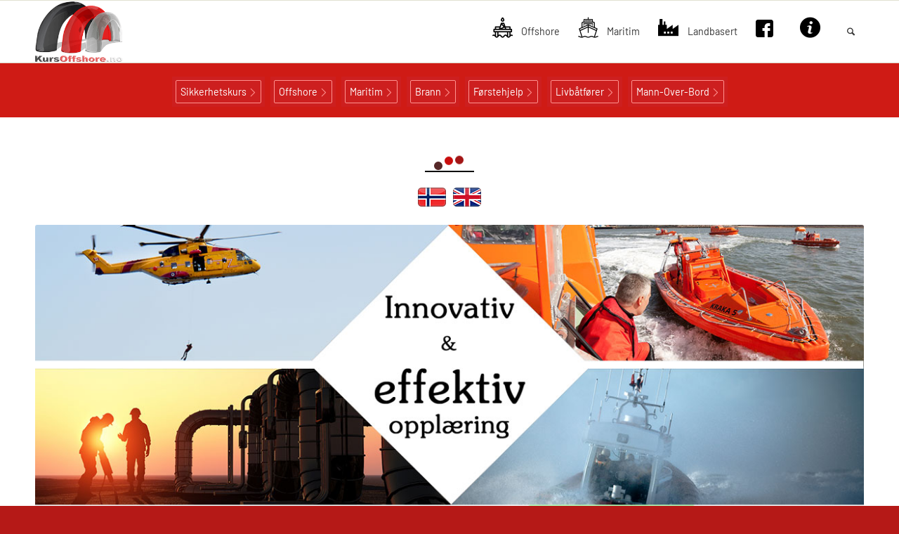

--- FILE ---
content_type: text/html; charset=UTF-8
request_url: https://kursoffshore.no/bergen/
body_size: 37897
content:
<!DOCTYPE html>
<html lang="nb-NO" class="html_stretched responsive av-preloader-disabled  html_header_top html_logo_left html_main_nav_header html_menu_right html_slim html_header_sticky html_header_shrinking html_mobile_menu_tablet html_header_searchicon html_content_align_center html_header_unstick_top_disabled html_header_stretch_disabled html_av-overlay-side html_av-overlay-side-classic html_av-submenu-noclone html_entry_id_1133 av-cookies-no-cookie-consent av-no-preview av-default-lightbox html_text_menu_active av-mobile-menu-switch-default">
<head>
<meta charset="UTF-8" />
<script type="text/javascript">
/* <![CDATA[ */
var gform;gform||(document.addEventListener("gform_main_scripts_loaded",function(){gform.scriptsLoaded=!0}),document.addEventListener("gform/theme/scripts_loaded",function(){gform.themeScriptsLoaded=!0}),window.addEventListener("DOMContentLoaded",function(){gform.domLoaded=!0}),gform={domLoaded:!1,scriptsLoaded:!1,themeScriptsLoaded:!1,isFormEditor:()=>"function"==typeof InitializeEditor,callIfLoaded:function(o){return!(!gform.domLoaded||!gform.scriptsLoaded||!gform.themeScriptsLoaded&&!gform.isFormEditor()||(gform.isFormEditor()&&console.warn("The use of gform.initializeOnLoaded() is deprecated in the form editor context and will be removed in Gravity Forms 3.1."),o(),0))},initializeOnLoaded:function(o){gform.callIfLoaded(o)||(document.addEventListener("gform_main_scripts_loaded",()=>{gform.scriptsLoaded=!0,gform.callIfLoaded(o)}),document.addEventListener("gform/theme/scripts_loaded",()=>{gform.themeScriptsLoaded=!0,gform.callIfLoaded(o)}),window.addEventListener("DOMContentLoaded",()=>{gform.domLoaded=!0,gform.callIfLoaded(o)}))},hooks:{action:{},filter:{}},addAction:function(o,r,e,t){gform.addHook("action",o,r,e,t)},addFilter:function(o,r,e,t){gform.addHook("filter",o,r,e,t)},doAction:function(o){gform.doHook("action",o,arguments)},applyFilters:function(o){return gform.doHook("filter",o,arguments)},removeAction:function(o,r){gform.removeHook("action",o,r)},removeFilter:function(o,r,e){gform.removeHook("filter",o,r,e)},addHook:function(o,r,e,t,n){null==gform.hooks[o][r]&&(gform.hooks[o][r]=[]);var d=gform.hooks[o][r];null==n&&(n=r+"_"+d.length),gform.hooks[o][r].push({tag:n,callable:e,priority:t=null==t?10:t})},doHook:function(r,o,e){var t;if(e=Array.prototype.slice.call(e,1),null!=gform.hooks[r][o]&&((o=gform.hooks[r][o]).sort(function(o,r){return o.priority-r.priority}),o.forEach(function(o){"function"!=typeof(t=o.callable)&&(t=window[t]),"action"==r?t.apply(null,e):e[0]=t.apply(null,e)})),"filter"==r)return e[0]},removeHook:function(o,r,t,n){var e;null!=gform.hooks[o][r]&&(e=(e=gform.hooks[o][r]).filter(function(o,r,e){return!!(null!=n&&n!=o.tag||null!=t&&t!=o.priority)}),gform.hooks[o][r]=e)}});
/* ]]> */
</script>



<!-- mobile setting -->
<meta name="viewport" content="width=device-width, initial-scale=1">

<!-- Scripts/CSS and wp_head hook -->
<meta name='robots' content='index, follow, max-image-preview:large, max-snippet:-1, max-video-preview:-1' />

	<!-- This site is optimized with the Yoast SEO Premium plugin v26.1 (Yoast SEO v26.5) - https://yoast.com/wordpress/plugins/seo/ -->
	<title>Basic Safety Training (English) - with E-learning</title>
	<meta name="description" content="Bergen: Basic Safety Training (English) - with E-learning. Personnel working on the Norwegian Continental Shelf. Top modern and advanced facilities." />
	<link rel="canonical" href="https://kursoffshore.no/basic-safety-training-english-with-e-learning-10__trashed/bergen/" />
	<meta property="og:locale" content="nb_NO" />
	<meta property="og:type" content="article" />
	<meta property="og:title" content="Basic Safety Training (English) - with E-learning - bergen" />
	<meta property="og:description" content="Bergen: Basic Safety Training (English) - with E-learning. Personnel working on the Norwegian Continental Shelf. Top modern and advanced facilities." />
	<meta property="og:url" content="https://kursoffshore.no/basic-safety-training-english-with-e-learning-10__trashed/bergen/" />
	<meta property="og:site_name" content="KursOffshore.no - Innovativ &amp; effektiv opplæring" />
	<meta property="article:modified_time" content="2022-11-17T23:30:35+00:00" />
	<meta property="og:image" content="https://kursoffshore.no/wp-content/uploads/2020/05/fb-share-web.jpg" />
	<meta property="og:image:width" content="1028" />
	<meta property="og:image:height" content="538" />
	<meta property="og:image:type" content="image/jpeg" />
	<meta name="twitter:card" content="summary_large_image" />
	<meta name="twitter:label1" content="Ansl. lesetid" />
	<meta name="twitter:data1" content="9 minutter" />
	<script type="application/ld+json" class="yoast-schema-graph">{"@context":"https://schema.org","@graph":[{"@type":"WebPage","@id":"https://kursoffshore.no/basic-safety-training-english-with-e-learning-10__trashed/bergen/","url":"https://kursoffshore.no/basic-safety-training-english-with-e-learning-10__trashed/bergen/","name":"Basic Safety Training (English) - with E-learning","isPartOf":{"@id":"https://kursoffshore.no/#website"},"datePublished":"2021-11-15T06:08:06+00:00","dateModified":"2022-11-17T23:30:35+00:00","description":"Bergen: Basic Safety Training (English) - with E-learning. Personnel working on the Norwegian Continental Shelf. Top modern and advanced facilities.","breadcrumb":{"@id":"https://kursoffshore.no/basic-safety-training-english-with-e-learning-10__trashed/bergen/#breadcrumb"},"inLanguage":"nb-NO","potentialAction":[{"@type":"ReadAction","target":["https://kursoffshore.no/basic-safety-training-english-with-e-learning-10__trashed/bergen/"]}]},{"@type":"BreadcrumbList","@id":"https://kursoffshore.no/basic-safety-training-english-with-e-learning-10__trashed/bergen/#breadcrumb","itemListElement":[{"@type":"ListItem","position":1,"name":"Hjem","item":"https://kursoffshore.no/kurs-offshore-maritim-og-landbasert/"},{"@type":"ListItem","position":2,"name":"Basic Safety Training (English) &#8211; with E-learning &#8211; bergen"}]},{"@type":"WebSite","@id":"https://kursoffshore.no/#website","url":"https://kursoffshore.no/","name":"KursOffshore.no - Innovativ & effektiv opplæring","description":"Kurs: offshore, maritim og landbasert - Bergen Kristiansand Oslo Stavanger Trondheim","potentialAction":[{"@type":"SearchAction","target":{"@type":"EntryPoint","urlTemplate":"https://kursoffshore.no/?s={search_term_string}"},"query-input":{"@type":"PropertyValueSpecification","valueRequired":true,"valueName":"search_term_string"}}],"inLanguage":"nb-NO"}]}</script>
	<!-- / Yoast SEO Premium plugin. -->


<link rel='dns-prefetch' href='//www.google.com' />
<link rel="alternate" title="oEmbed (JSON)" type="application/json+oembed" href="https://kursoffshore.no/wp-json/oembed/1.0/embed?url=https%3A%2F%2Fkursoffshore.no%2Fbergen%2F" />
<link rel="alternate" title="oEmbed (XML)" type="text/xml+oembed" href="https://kursoffshore.no/wp-json/oembed/1.0/embed?url=https%3A%2F%2Fkursoffshore.no%2Fbergen%2F&#038;format=xml" />
<style id='wp-img-auto-sizes-contain-inline-css' type='text/css'>
img:is([sizes=auto i],[sizes^="auto," i]){contain-intrinsic-size:3000px 1500px}
/*# sourceURL=wp-img-auto-sizes-contain-inline-css */
</style>
<style id='wp-block-library-inline-css' type='text/css'>
:root{--wp-block-synced-color:#7a00df;--wp-block-synced-color--rgb:122,0,223;--wp-bound-block-color:var(--wp-block-synced-color);--wp-editor-canvas-background:#ddd;--wp-admin-theme-color:#007cba;--wp-admin-theme-color--rgb:0,124,186;--wp-admin-theme-color-darker-10:#006ba1;--wp-admin-theme-color-darker-10--rgb:0,107,160.5;--wp-admin-theme-color-darker-20:#005a87;--wp-admin-theme-color-darker-20--rgb:0,90,135;--wp-admin-border-width-focus:2px}@media (min-resolution:192dpi){:root{--wp-admin-border-width-focus:1.5px}}.wp-element-button{cursor:pointer}:root .has-very-light-gray-background-color{background-color:#eee}:root .has-very-dark-gray-background-color{background-color:#313131}:root .has-very-light-gray-color{color:#eee}:root .has-very-dark-gray-color{color:#313131}:root .has-vivid-green-cyan-to-vivid-cyan-blue-gradient-background{background:linear-gradient(135deg,#00d084,#0693e3)}:root .has-purple-crush-gradient-background{background:linear-gradient(135deg,#34e2e4,#4721fb 50%,#ab1dfe)}:root .has-hazy-dawn-gradient-background{background:linear-gradient(135deg,#faaca8,#dad0ec)}:root .has-subdued-olive-gradient-background{background:linear-gradient(135deg,#fafae1,#67a671)}:root .has-atomic-cream-gradient-background{background:linear-gradient(135deg,#fdd79a,#004a59)}:root .has-nightshade-gradient-background{background:linear-gradient(135deg,#330968,#31cdcf)}:root .has-midnight-gradient-background{background:linear-gradient(135deg,#020381,#2874fc)}:root{--wp--preset--font-size--normal:16px;--wp--preset--font-size--huge:42px}.has-regular-font-size{font-size:1em}.has-larger-font-size{font-size:2.625em}.has-normal-font-size{font-size:var(--wp--preset--font-size--normal)}.has-huge-font-size{font-size:var(--wp--preset--font-size--huge)}.has-text-align-center{text-align:center}.has-text-align-left{text-align:left}.has-text-align-right{text-align:right}.has-fit-text{white-space:nowrap!important}#end-resizable-editor-section{display:none}.aligncenter{clear:both}.items-justified-left{justify-content:flex-start}.items-justified-center{justify-content:center}.items-justified-right{justify-content:flex-end}.items-justified-space-between{justify-content:space-between}.screen-reader-text{border:0;clip-path:inset(50%);height:1px;margin:-1px;overflow:hidden;padding:0;position:absolute;width:1px;word-wrap:normal!important}.screen-reader-text:focus{background-color:#ddd;clip-path:none;color:#444;display:block;font-size:1em;height:auto;left:5px;line-height:normal;padding:15px 23px 14px;text-decoration:none;top:5px;width:auto;z-index:100000}html :where(.has-border-color){border-style:solid}html :where([style*=border-top-color]){border-top-style:solid}html :where([style*=border-right-color]){border-right-style:solid}html :where([style*=border-bottom-color]){border-bottom-style:solid}html :where([style*=border-left-color]){border-left-style:solid}html :where([style*=border-width]){border-style:solid}html :where([style*=border-top-width]){border-top-style:solid}html :where([style*=border-right-width]){border-right-style:solid}html :where([style*=border-bottom-width]){border-bottom-style:solid}html :where([style*=border-left-width]){border-left-style:solid}html :where(img[class*=wp-image-]){height:auto;max-width:100%}:where(figure){margin:0 0 1em}html :where(.is-position-sticky){--wp-admin--admin-bar--position-offset:var(--wp-admin--admin-bar--height,0px)}@media screen and (max-width:600px){html :where(.is-position-sticky){--wp-admin--admin-bar--position-offset:0px}}

/*# sourceURL=wp-block-library-inline-css */
</style><style id='global-styles-inline-css' type='text/css'>
:root{--wp--preset--aspect-ratio--square: 1;--wp--preset--aspect-ratio--4-3: 4/3;--wp--preset--aspect-ratio--3-4: 3/4;--wp--preset--aspect-ratio--3-2: 3/2;--wp--preset--aspect-ratio--2-3: 2/3;--wp--preset--aspect-ratio--16-9: 16/9;--wp--preset--aspect-ratio--9-16: 9/16;--wp--preset--color--black: #000000;--wp--preset--color--cyan-bluish-gray: #abb8c3;--wp--preset--color--white: #ffffff;--wp--preset--color--pale-pink: #f78da7;--wp--preset--color--vivid-red: #cf2e2e;--wp--preset--color--luminous-vivid-orange: #ff6900;--wp--preset--color--luminous-vivid-amber: #fcb900;--wp--preset--color--light-green-cyan: #7bdcb5;--wp--preset--color--vivid-green-cyan: #00d084;--wp--preset--color--pale-cyan-blue: #8ed1fc;--wp--preset--color--vivid-cyan-blue: #0693e3;--wp--preset--color--vivid-purple: #9b51e0;--wp--preset--color--metallic-red: #b02b2c;--wp--preset--color--maximum-yellow-red: #edae44;--wp--preset--color--yellow-sun: #eeee22;--wp--preset--color--palm-leaf: #83a846;--wp--preset--color--aero: #7bb0e7;--wp--preset--color--old-lavender: #745f7e;--wp--preset--color--steel-teal: #5f8789;--wp--preset--color--raspberry-pink: #d65799;--wp--preset--color--medium-turquoise: #4ecac2;--wp--preset--gradient--vivid-cyan-blue-to-vivid-purple: linear-gradient(135deg,rgb(6,147,227) 0%,rgb(155,81,224) 100%);--wp--preset--gradient--light-green-cyan-to-vivid-green-cyan: linear-gradient(135deg,rgb(122,220,180) 0%,rgb(0,208,130) 100%);--wp--preset--gradient--luminous-vivid-amber-to-luminous-vivid-orange: linear-gradient(135deg,rgb(252,185,0) 0%,rgb(255,105,0) 100%);--wp--preset--gradient--luminous-vivid-orange-to-vivid-red: linear-gradient(135deg,rgb(255,105,0) 0%,rgb(207,46,46) 100%);--wp--preset--gradient--very-light-gray-to-cyan-bluish-gray: linear-gradient(135deg,rgb(238,238,238) 0%,rgb(169,184,195) 100%);--wp--preset--gradient--cool-to-warm-spectrum: linear-gradient(135deg,rgb(74,234,220) 0%,rgb(151,120,209) 20%,rgb(207,42,186) 40%,rgb(238,44,130) 60%,rgb(251,105,98) 80%,rgb(254,248,76) 100%);--wp--preset--gradient--blush-light-purple: linear-gradient(135deg,rgb(255,206,236) 0%,rgb(152,150,240) 100%);--wp--preset--gradient--blush-bordeaux: linear-gradient(135deg,rgb(254,205,165) 0%,rgb(254,45,45) 50%,rgb(107,0,62) 100%);--wp--preset--gradient--luminous-dusk: linear-gradient(135deg,rgb(255,203,112) 0%,rgb(199,81,192) 50%,rgb(65,88,208) 100%);--wp--preset--gradient--pale-ocean: linear-gradient(135deg,rgb(255,245,203) 0%,rgb(182,227,212) 50%,rgb(51,167,181) 100%);--wp--preset--gradient--electric-grass: linear-gradient(135deg,rgb(202,248,128) 0%,rgb(113,206,126) 100%);--wp--preset--gradient--midnight: linear-gradient(135deg,rgb(2,3,129) 0%,rgb(40,116,252) 100%);--wp--preset--font-size--small: 1rem;--wp--preset--font-size--medium: 1.125rem;--wp--preset--font-size--large: 1.75rem;--wp--preset--font-size--x-large: clamp(1.75rem, 3vw, 2.25rem);--wp--preset--spacing--20: 0.44rem;--wp--preset--spacing--30: 0.67rem;--wp--preset--spacing--40: 1rem;--wp--preset--spacing--50: 1.5rem;--wp--preset--spacing--60: 2.25rem;--wp--preset--spacing--70: 3.38rem;--wp--preset--spacing--80: 5.06rem;--wp--preset--shadow--natural: 6px 6px 9px rgba(0, 0, 0, 0.2);--wp--preset--shadow--deep: 12px 12px 50px rgba(0, 0, 0, 0.4);--wp--preset--shadow--sharp: 6px 6px 0px rgba(0, 0, 0, 0.2);--wp--preset--shadow--outlined: 6px 6px 0px -3px rgb(255, 255, 255), 6px 6px rgb(0, 0, 0);--wp--preset--shadow--crisp: 6px 6px 0px rgb(0, 0, 0);}:root { --wp--style--global--content-size: 800px;--wp--style--global--wide-size: 1130px; }:where(body) { margin: 0; }.wp-site-blocks > .alignleft { float: left; margin-right: 2em; }.wp-site-blocks > .alignright { float: right; margin-left: 2em; }.wp-site-blocks > .aligncenter { justify-content: center; margin-left: auto; margin-right: auto; }:where(.is-layout-flex){gap: 0.5em;}:where(.is-layout-grid){gap: 0.5em;}.is-layout-flow > .alignleft{float: left;margin-inline-start: 0;margin-inline-end: 2em;}.is-layout-flow > .alignright{float: right;margin-inline-start: 2em;margin-inline-end: 0;}.is-layout-flow > .aligncenter{margin-left: auto !important;margin-right: auto !important;}.is-layout-constrained > .alignleft{float: left;margin-inline-start: 0;margin-inline-end: 2em;}.is-layout-constrained > .alignright{float: right;margin-inline-start: 2em;margin-inline-end: 0;}.is-layout-constrained > .aligncenter{margin-left: auto !important;margin-right: auto !important;}.is-layout-constrained > :where(:not(.alignleft):not(.alignright):not(.alignfull)){max-width: var(--wp--style--global--content-size);margin-left: auto !important;margin-right: auto !important;}.is-layout-constrained > .alignwide{max-width: var(--wp--style--global--wide-size);}body .is-layout-flex{display: flex;}.is-layout-flex{flex-wrap: wrap;align-items: center;}.is-layout-flex > :is(*, div){margin: 0;}body .is-layout-grid{display: grid;}.is-layout-grid > :is(*, div){margin: 0;}body{padding-top: 0px;padding-right: 0px;padding-bottom: 0px;padding-left: 0px;}a:where(:not(.wp-element-button)){text-decoration: underline;}:root :where(.wp-element-button, .wp-block-button__link){background-color: #32373c;border-width: 0;color: #fff;font-family: inherit;font-size: inherit;font-style: inherit;font-weight: inherit;letter-spacing: inherit;line-height: inherit;padding-top: calc(0.667em + 2px);padding-right: calc(1.333em + 2px);padding-bottom: calc(0.667em + 2px);padding-left: calc(1.333em + 2px);text-decoration: none;text-transform: inherit;}.has-black-color{color: var(--wp--preset--color--black) !important;}.has-cyan-bluish-gray-color{color: var(--wp--preset--color--cyan-bluish-gray) !important;}.has-white-color{color: var(--wp--preset--color--white) !important;}.has-pale-pink-color{color: var(--wp--preset--color--pale-pink) !important;}.has-vivid-red-color{color: var(--wp--preset--color--vivid-red) !important;}.has-luminous-vivid-orange-color{color: var(--wp--preset--color--luminous-vivid-orange) !important;}.has-luminous-vivid-amber-color{color: var(--wp--preset--color--luminous-vivid-amber) !important;}.has-light-green-cyan-color{color: var(--wp--preset--color--light-green-cyan) !important;}.has-vivid-green-cyan-color{color: var(--wp--preset--color--vivid-green-cyan) !important;}.has-pale-cyan-blue-color{color: var(--wp--preset--color--pale-cyan-blue) !important;}.has-vivid-cyan-blue-color{color: var(--wp--preset--color--vivid-cyan-blue) !important;}.has-vivid-purple-color{color: var(--wp--preset--color--vivid-purple) !important;}.has-metallic-red-color{color: var(--wp--preset--color--metallic-red) !important;}.has-maximum-yellow-red-color{color: var(--wp--preset--color--maximum-yellow-red) !important;}.has-yellow-sun-color{color: var(--wp--preset--color--yellow-sun) !important;}.has-palm-leaf-color{color: var(--wp--preset--color--palm-leaf) !important;}.has-aero-color{color: var(--wp--preset--color--aero) !important;}.has-old-lavender-color{color: var(--wp--preset--color--old-lavender) !important;}.has-steel-teal-color{color: var(--wp--preset--color--steel-teal) !important;}.has-raspberry-pink-color{color: var(--wp--preset--color--raspberry-pink) !important;}.has-medium-turquoise-color{color: var(--wp--preset--color--medium-turquoise) !important;}.has-black-background-color{background-color: var(--wp--preset--color--black) !important;}.has-cyan-bluish-gray-background-color{background-color: var(--wp--preset--color--cyan-bluish-gray) !important;}.has-white-background-color{background-color: var(--wp--preset--color--white) !important;}.has-pale-pink-background-color{background-color: var(--wp--preset--color--pale-pink) !important;}.has-vivid-red-background-color{background-color: var(--wp--preset--color--vivid-red) !important;}.has-luminous-vivid-orange-background-color{background-color: var(--wp--preset--color--luminous-vivid-orange) !important;}.has-luminous-vivid-amber-background-color{background-color: var(--wp--preset--color--luminous-vivid-amber) !important;}.has-light-green-cyan-background-color{background-color: var(--wp--preset--color--light-green-cyan) !important;}.has-vivid-green-cyan-background-color{background-color: var(--wp--preset--color--vivid-green-cyan) !important;}.has-pale-cyan-blue-background-color{background-color: var(--wp--preset--color--pale-cyan-blue) !important;}.has-vivid-cyan-blue-background-color{background-color: var(--wp--preset--color--vivid-cyan-blue) !important;}.has-vivid-purple-background-color{background-color: var(--wp--preset--color--vivid-purple) !important;}.has-metallic-red-background-color{background-color: var(--wp--preset--color--metallic-red) !important;}.has-maximum-yellow-red-background-color{background-color: var(--wp--preset--color--maximum-yellow-red) !important;}.has-yellow-sun-background-color{background-color: var(--wp--preset--color--yellow-sun) !important;}.has-palm-leaf-background-color{background-color: var(--wp--preset--color--palm-leaf) !important;}.has-aero-background-color{background-color: var(--wp--preset--color--aero) !important;}.has-old-lavender-background-color{background-color: var(--wp--preset--color--old-lavender) !important;}.has-steel-teal-background-color{background-color: var(--wp--preset--color--steel-teal) !important;}.has-raspberry-pink-background-color{background-color: var(--wp--preset--color--raspberry-pink) !important;}.has-medium-turquoise-background-color{background-color: var(--wp--preset--color--medium-turquoise) !important;}.has-black-border-color{border-color: var(--wp--preset--color--black) !important;}.has-cyan-bluish-gray-border-color{border-color: var(--wp--preset--color--cyan-bluish-gray) !important;}.has-white-border-color{border-color: var(--wp--preset--color--white) !important;}.has-pale-pink-border-color{border-color: var(--wp--preset--color--pale-pink) !important;}.has-vivid-red-border-color{border-color: var(--wp--preset--color--vivid-red) !important;}.has-luminous-vivid-orange-border-color{border-color: var(--wp--preset--color--luminous-vivid-orange) !important;}.has-luminous-vivid-amber-border-color{border-color: var(--wp--preset--color--luminous-vivid-amber) !important;}.has-light-green-cyan-border-color{border-color: var(--wp--preset--color--light-green-cyan) !important;}.has-vivid-green-cyan-border-color{border-color: var(--wp--preset--color--vivid-green-cyan) !important;}.has-pale-cyan-blue-border-color{border-color: var(--wp--preset--color--pale-cyan-blue) !important;}.has-vivid-cyan-blue-border-color{border-color: var(--wp--preset--color--vivid-cyan-blue) !important;}.has-vivid-purple-border-color{border-color: var(--wp--preset--color--vivid-purple) !important;}.has-metallic-red-border-color{border-color: var(--wp--preset--color--metallic-red) !important;}.has-maximum-yellow-red-border-color{border-color: var(--wp--preset--color--maximum-yellow-red) !important;}.has-yellow-sun-border-color{border-color: var(--wp--preset--color--yellow-sun) !important;}.has-palm-leaf-border-color{border-color: var(--wp--preset--color--palm-leaf) !important;}.has-aero-border-color{border-color: var(--wp--preset--color--aero) !important;}.has-old-lavender-border-color{border-color: var(--wp--preset--color--old-lavender) !important;}.has-steel-teal-border-color{border-color: var(--wp--preset--color--steel-teal) !important;}.has-raspberry-pink-border-color{border-color: var(--wp--preset--color--raspberry-pink) !important;}.has-medium-turquoise-border-color{border-color: var(--wp--preset--color--medium-turquoise) !important;}.has-vivid-cyan-blue-to-vivid-purple-gradient-background{background: var(--wp--preset--gradient--vivid-cyan-blue-to-vivid-purple) !important;}.has-light-green-cyan-to-vivid-green-cyan-gradient-background{background: var(--wp--preset--gradient--light-green-cyan-to-vivid-green-cyan) !important;}.has-luminous-vivid-amber-to-luminous-vivid-orange-gradient-background{background: var(--wp--preset--gradient--luminous-vivid-amber-to-luminous-vivid-orange) !important;}.has-luminous-vivid-orange-to-vivid-red-gradient-background{background: var(--wp--preset--gradient--luminous-vivid-orange-to-vivid-red) !important;}.has-very-light-gray-to-cyan-bluish-gray-gradient-background{background: var(--wp--preset--gradient--very-light-gray-to-cyan-bluish-gray) !important;}.has-cool-to-warm-spectrum-gradient-background{background: var(--wp--preset--gradient--cool-to-warm-spectrum) !important;}.has-blush-light-purple-gradient-background{background: var(--wp--preset--gradient--blush-light-purple) !important;}.has-blush-bordeaux-gradient-background{background: var(--wp--preset--gradient--blush-bordeaux) !important;}.has-luminous-dusk-gradient-background{background: var(--wp--preset--gradient--luminous-dusk) !important;}.has-pale-ocean-gradient-background{background: var(--wp--preset--gradient--pale-ocean) !important;}.has-electric-grass-gradient-background{background: var(--wp--preset--gradient--electric-grass) !important;}.has-midnight-gradient-background{background: var(--wp--preset--gradient--midnight) !important;}.has-small-font-size{font-size: var(--wp--preset--font-size--small) !important;}.has-medium-font-size{font-size: var(--wp--preset--font-size--medium) !important;}.has-large-font-size{font-size: var(--wp--preset--font-size--large) !important;}.has-x-large-font-size{font-size: var(--wp--preset--font-size--x-large) !important;}
/*# sourceURL=global-styles-inline-css */
</style>

<link rel='stylesheet' id='gforms_stylespro_css-css' href='https://kursoffshore.no/wp-content/plugins/gfstylespro/styles/gfstylespro.min.css?ver=3.0.2' type='text/css' media='all' />
<link rel='stylesheet' id='gforms_stylespro_theme_sp_glass-css' href='https://kursoffshore.no/wp-content/plugins/gfstylespro/themes/sp_glass.min.css?ver=3.0.2' type='text/css' media='all' />
<style id='gforms_stylespro_theme_sp_glass-inline-css' type='text/css'>
.gf_stylespro.sp_glass input,        .gf_stylespro.sp_glass select,        .gf_stylespro.sp_glass textarea,        .gf_stylespro.sp_glass .ginput_total,        .gf_stylespro.sp_glass .ginput_product_price,        .gf_stylespro.sp_glass .ginput_shipping_price,        .sp_glass .gfsp_icon,        .gf_stylespro.sp_glass input[type=checkbox]:not(old) + label,        .gf_stylespro.sp_glass input[type=radio   ]:not(old) + label,        .gf_stylespro.sp_glass .ginput_container{
color:#808080;
font-size:1em;}
.sp_glass_wrapper .gf_stylespro{
color:var(--gfsp--base-color, inherit);}
.gf_stylespro_wrapper .gf_stylespro.sp_glass .button{
color :var(--gfsp--base-color, inherit);}
.sp_glass_wrapper{
--gfsp--field-font-size:1em;
--gfsp--placeholder-color:rgba(128, 128, 128, 0.30);
--gfsp--base-color:#5F5F5F;
--gfsp--base-font-size:1em;
--gfsp--label-font-size:1em;
--gfsp--field-margin-bottom:1em;}
/*# sourceURL=gforms_stylespro_theme_sp_glass-inline-css */
</style>
<link rel='stylesheet' id='gform_basic-css' href='https://kursoffshore.no/wp-content/plugins/gravityforms/assets/css/dist/basic.min.css?ver=2.9.20' type='text/css' media='all' />
<link rel='stylesheet' id='gform_theme_components-css' href='https://kursoffshore.no/wp-content/plugins/gravityforms/assets/css/dist/theme-components.min.css?ver=2.9.20' type='text/css' media='all' />
<link rel='stylesheet' id='gform_theme-css' href='https://kursoffshore.no/wp-content/plugins/gravityforms/assets/css/dist/theme.min.css?ver=2.9.20' type='text/css' media='all' />
<link rel='stylesheet' id='avia-merged-styles-css' href='https://kursoffshore.no/wp-content/uploads/dynamic_avia/avia-merged-styles-4c642f646c5dec08192f1f3b7419e228---69387ce88ac14.css' type='text/css' media='all' />
<link rel='stylesheet' id='avia-single-post-1133-css' href='https://kursoffshore.no/wp-content/uploads/dynamic_avia/avia_posts_css/post-1133.css?ver=ver-1765344018' type='text/css' media='all' />
<script type="text/javascript" src="https://kursoffshore.no/wp-includes/js/jquery/jquery.min.js?ver=3.7.1" id="jquery-core-js"></script>
<script type="text/javascript" id="bf_script-js-extra">
/* <![CDATA[ */
var bf_scripts = {"ajaxurl":"/wp-admin/admin-ajax.php","nonce":"a3e7d0a565","bf_loader":"\u003Cdiv id=\"bf_loader\" class=\"white-popup mfp-with-anim\" style=\"background:transparent;\"\u003E\u003Cdiv style=\"text-align:center;\"\u003E\u003Cspan class=\"fa-stack fa-4x\" style=\"color:#f05a28;font-size:4em\"\u003E\u003Cspan class=\"fas fa-circle fa-stack-2x\"\u003E\u003C/span\u003E\u003Cspan class=\"fal fa-cog fa-spin fa-stack-1x fa-inverse\"\u003E\u003C/span\u003E\u003C/span\u003E\u003C/div\u003E\u003C/div\u003E","bf_loader_icon":"\u003Cdiv id=\"bf_loader_icon\" class=\"white-popup mfp-with-anim\"\u003E\u003Cimg src=\"https://www.nydalensushi.no/custom/images/loader-logo-150x.png\" width=\"100px\"\u003E\u003Cdiv class=\"loader_icon\"\u003E\u003C/div\u003E\u003C/div\u003E","bf_popup_git":"\u003Cdiv id=\"bf-popup-git\" class=\"pwidth800px white-popup mfp-with-anim\"\u003E\u003Cdiv class=\"bf-popup-outer-con\"\u003E\u003Cdiv class=\"bf-popup-inner-con\"\u003E\u003Cdiv class=\"bf-popup-heading\"\u003EKontakt oss\u003C/div\u003E\u003Cdiv class=\"bf-dash\"/\u003E\u003Ca title=\"Lukk\" class=\"popup-close\" href=\"#\"\u003E\u003Cspan class=\"fas fa-times-circle\"/\u003E\u003C/a\u003E\u003Cscript type=\"text/javascript\"\u003E\n/* \u003C![CDATA[ */\nvar gform;gform||(document.addEventListener(\"gform_main_scripts_loaded\",function(){gform.scriptsLoaded=!0}),document.addEventListener(\"gform/theme/scripts_loaded\",function(){gform.themeScriptsLoaded=!0}),window.addEventListener(\"DOMContentLoaded\",function(){gform.domLoaded=!0}),gform={domLoaded:!1,scriptsLoaded:!1,themeScriptsLoaded:!1,isFormEditor:()=\u003E\"function\"==typeof InitializeEditor,callIfLoaded:function(o){return!(!gform.domLoaded||!gform.scriptsLoaded||!gform.themeScriptsLoaded&&!gform.isFormEditor()||(gform.isFormEditor()&&console.warn(\"The use of gform.initializeOnLoaded() is deprecated in the form editor context and will be removed in Gravity Forms 3.1.\"),o(),0))},initializeOnLoaded:function(o){gform.callIfLoaded(o)||(document.addEventListener(\"gform_main_scripts_loaded\",()=\u003E{gform.scriptsLoaded=!0,gform.callIfLoaded(o)}),document.addEventListener(\"gform/theme/scripts_loaded\",()=\u003E{gform.themeScriptsLoaded=!0,gform.callIfLoaded(o)}),window.addEventListener(\"DOMContentLoaded\",()=\u003E{gform.domLoaded=!0,gform.callIfLoaded(o)}))},hooks:{action:{},filter:{}},addAction:function(o,r,e,t){gform.addHook(\"action\",o,r,e,t)},addFilter:function(o,r,e,t){gform.addHook(\"filter\",o,r,e,t)},doAction:function(o){gform.doHook(\"action\",o,arguments)},applyFilters:function(o){return gform.doHook(\"filter\",o,arguments)},removeAction:function(o,r){gform.removeHook(\"action\",o,r)},removeFilter:function(o,r,e){gform.removeHook(\"filter\",o,r,e)},addHook:function(o,r,e,t,n){null==gform.hooks[o][r]&&(gform.hooks[o][r]=[]);var d=gform.hooks[o][r];null==n&&(n=r+\"_\"+d.length),gform.hooks[o][r].push({tag:n,callable:e,priority:t=null==t?10:t})},doHook:function(r,o,e){var t;if(e=Array.prototype.slice.call(e,1),null!=gform.hooks[r][o]&&((o=gform.hooks[r][o]).sort(function(o,r){return o.priority-r.priority}),o.forEach(function(o){\"function\"!=typeof(t=o.callable)&&(t=window[t]),\"action\"==r?t.apply(null,e):e[0]=t.apply(null,e)})),\"filter\"==r)return e[0]},removeHook:function(o,r,t,n){var e;null!=gform.hooks[o][r]&&(e=(e=gform.hooks[o][r]).filter(function(o,r,e){return!!(null!=n&&n!=o.tag||null!=t&&t!=o.priority)}),gform.hooks[o][r]=e)}});\n/* ]]\u003E */\n\u003C/script\u003E\n\n                \u003Cdiv class='gf_browser_safari gf_browser_iphone gform_wrapper gravity-theme gform-theme--no-framework gf_stylespro_wrapper sp_glass_wrapper' data-form-theme='gravity-theme' data-form-index='0' id='gform_wrapper_3' \u003E\u003Cdiv id='gf_3' class='gform_anchor' tabindex='-1'\u003E\u003C/div\u003E\n                        \u003Cdiv class='gform_heading'\u003E\n\t\t\t\t\t\t\t\u003Cp class='gform_required_legend'\u003E\"\u003Cspan class=\"gfield_required gfield_required_asterisk\"\u003E*\u003C/span\u003E\" obligatorisk felt\u003C/p\u003E\n                        \u003C/div\u003E\u003Cform method='post' enctype='multipart/form-data' target='gform_ajax_frame_3' id='gform_3' class=' gf_stylespro sp_glass ' action='/bergen/#gf_3' data-formid='3' novalidate\u003E\n                        \u003Cdiv class='gform-body gform_body'\u003E\u003Cdiv id='gform_fields_3' class='gform_fields top_label form_sublabel_below description_below validation_below'\u003E\u003Cfieldset id=\"field_3_1\" class=\"gfield gfield--type-name gfield_contains_required field_sublabel_below gfield--no-description field_description_below field_validation_below gfield_visibility_visible\"  \u003E\u003Clegend class='gfield_label gform-field-label gfield_label_before_complex' \u003ENavn\u003Cspan class=\"gfield_required\"\u003E\u003Cspan class=\"gfield_required gfield_required_asterisk\"\u003E*\u003C/span\u003E\u003C/span\u003E\u003C/legend\u003E\u003Cdiv class='ginput_complex ginput_container ginput_container--name no_prefix has_first_name no_middle_name has_last_name no_suffix gf_name_has_2 ginput_container_name gform-grid-row' id='input_3_1'\u003E\n                            \n                            \u003Cspan id='input_3_1_3_container' class='name_first gform-grid-col gform-grid-col--size-auto' \u003E\n                                                    \u003Cinput type='text' name='input_1.3' id='input_3_1_3' value='' tabindex='2'  aria-required='true'     /\u003E\n                                                    \u003Clabel for='input_3_1_3' class='gform-field-label gform-field-label--type-sub '\u003EFornavn\u003C/label\u003E\n                                                \u003C/span\u003E\n                            \n                            \u003Cspan id='input_3_1_6_container' class='name_last gform-grid-col gform-grid-col--size-auto' \u003E\n                                                    \u003Cinput type='text' name='input_1.6' id='input_3_1_6' value='' tabindex='4'  aria-required='true'     /\u003E\n                                                    \u003Clabel for='input_3_1_6' class='gform-field-label gform-field-label--type-sub '\u003EEtternavn\u003C/label\u003E\n                                                \u003C/span\u003E\n                            \n                        \u003C/div\u003E\u003C/fieldset\u003E\u003Cdiv id=\"field_3_3\" class=\"gfield gfield--type-email gfield_contains_required field_sublabel_below gfield--no-description field_description_below field_validation_below gfield_visibility_visible gf_half gf_left o_medium\"  data-field-class=\"gf_half gf_left o_medium\" \u003E\u003Clabel class='gfield_label gform-field-label' for='input_3_3'\u003EE-post\u003Cspan class=\"gfield_required\"\u003E\u003Cspan class=\"gfield_required gfield_required_asterisk\"\u003E*\u003C/span\u003E\u003C/span\u003E\u003C/label\u003E\u003Cdiv class='ginput_container ginput_container_email'\u003E\n                            \u003Cinput name='input_3' id='input_3_3' type='email' value='' class='medium' tabindex='6'   aria-required=\"true\" aria-invalid=\"false\"  /\u003E\n                        \u003C/div\u003E\u003C/div\u003E\u003Cdiv id=\"field_3_2\" class=\"gfield gfield--type-phone gfield_contains_required field_sublabel_below gfield--no-description field_description_below field_validation_below gfield_visibility_visible gf_half gf_right o_medium\"  data-field-class=\"gf_half gf_right o_medium\" \u003E\u003Clabel class='gfield_label gform-field-label' for='input_3_2'\u003ETelefon\u003Cspan class=\"gfield_required\"\u003E\u003Cspan class=\"gfield_required gfield_required_asterisk\"\u003E*\u003C/span\u003E\u003C/span\u003E\u003C/label\u003E\u003Cdiv class='ginput_container ginput_container_phone'\u003E\u003Cinput name='input_2' id='input_3_2' type='tel' value='' class='medium' tabindex='7'  aria-required=\"true\" aria-invalid=\"false\"   /\u003E\u003C/div\u003E\u003C/div\u003E\u003Cdiv id=\"field_3_4\" class=\"gfield gfield--type-textarea gfield_contains_required field_sublabel_below gfield--no-description field_description_below field_validation_below gfield_visibility_visible\"  \u003E\u003Clabel class='gfield_label gform-field-label' for='input_3_4'\u003EMelding\u003Cspan class=\"gfield_required\"\u003E\u003Cspan class=\"gfield_required gfield_required_asterisk\"\u003E*\u003C/span\u003E\u003C/span\u003E\u003C/label\u003E\u003Cdiv class='ginput_container ginput_container_textarea'\u003E\u003Ctextarea name='input_4' id='input_3_4' class='textarea medium' tabindex='8'    aria-required=\"true\" aria-invalid=\"false\"   rows='10' cols='50'\u003E\u003C/textarea\u003E\u003C/div\u003E\u003C/div\u003E\u003Cdiv id=\"field_3_5\" class=\"gfield gfield--type-captcha gfield--width-full field_sublabel_below gfield--no-description field_description_below field_validation_below gfield_visibility_visible\"  \u003E\u003Clabel class='gfield_label gform-field-label' for='input_3_5'\u003ECAPTCHA\u003C/label\u003E\u003Cdiv id='input_3_5' class='ginput_container ginput_recaptcha' data-sitekey=''  data-theme='light' data-tabindex='-1' data-size='invisible' data-badge='bottomright'\u003E\u003C/div\u003E\u003C/div\u003E\u003C/div\u003E\u003C/div\u003E\n        \u003Cdiv class='gform-footer gform_footer top_label'\u003E \u003Cinput type='submit' id='gform_submit_button_3' class='gform_button button' onclick='gform.submission.handleButtonClick(this);' data-submission-type='submit' value='Send inn' tabindex='9' /\u003E \u003Cinput type='hidden' name='gform_ajax' value='form_id=3&title=&description=&tabindex=1&theme=gravity-theme&styles=[]&hash=9e8056f39122bb7246906a983397bc0c' /\u003E\n            \u003Cinput type='hidden' class='gform_hidden' name='gform_submission_method' data-js='gform_submission_method_3' value='iframe' /\u003E\n            \u003Cinput type='hidden' class='gform_hidden' name='gform_theme' data-js='gform_theme_3' id='gform_theme_3' value='gravity-theme' /\u003E\n            \u003Cinput type='hidden' class='gform_hidden' name='gform_style_settings' data-js='gform_style_settings_3' id='gform_style_settings_3' value='[]' /\u003E\n            \u003Cinput type='hidden' class='gform_hidden' name='is_submit_3' value='1' /\u003E\n            \u003Cinput type='hidden' class='gform_hidden' name='gform_submit' value='3' /\u003E\n            \n            \u003Cinput type='hidden' class='gform_hidden' name='gform_unique_id' value='' /\u003E\n            \u003Cinput type='hidden' class='gform_hidden' name='state_3' value='WyJbXSIsIjVjMmE4ZDg1YmJkOGVkNmJlMmU0NDg2MWU2ODg4ZmJkIl0=' /\u003E\n            \u003Cinput type='hidden' autocomplete='off' class='gform_hidden' name='gform_target_page_number_3' id='gform_target_page_number_3' value='0' /\u003E\n            \u003Cinput type='hidden' autocomplete='off' class='gform_hidden' name='gform_source_page_number_3' id='gform_source_page_number_3' value='1' /\u003E\n            \u003Cinput type='hidden' name='gform_field_values' value='' /\u003E\n            \n        \u003C/div\u003E\n                        \u003C/form\u003E\n                        \u003C/div\u003E\n\t\t                \u003Ciframe style='display:none;width:0px;height:0px;' src='about:blank' name='gform_ajax_frame_3' id='gform_ajax_frame_3' title='This iframe contains the logic required to handle Ajax powered Gravity Forms.'\u003E\u003C/iframe\u003E\n\t\t                \u003Cscript type=\"text/javascript\"\u003E\n/* \u003C![CDATA[ */\n gform.initializeOnLoaded( function() {gformInitSpinner( 3, 'https://kursoffshore.no/wp-content/plugins/gravityforms/images/spinner.svg', true );jQuery('#gform_ajax_frame_3').on('load',function(){var contents = jQuery(this).contents().find('*').html();var is_postback = contents.indexOf('GF_AJAX_POSTBACK') \u003E= 0;if(!is_postback){return;}var form_content = jQuery(this).contents().find('#gform_wrapper_3');var is_confirmation = jQuery(this).contents().find('#gform_confirmation_wrapper_3').length \u003E 0;var is_redirect = contents.indexOf('gformRedirect(){') \u003E= 0;var is_form = form_content.length \u003E 0 && ! is_redirect && ! is_confirmation;var mt = parseInt(jQuery('html').css('margin-top'), 10) + parseInt(jQuery('body').css('margin-top'), 10) + 100;if(is_form){jQuery('#gform_wrapper_3').html(form_content.html());if(form_content.hasClass('gform_validation_error')){jQuery('#gform_wrapper_3').addClass('gform_validation_error');} else {jQuery('#gform_wrapper_3').removeClass('gform_validation_error');}setTimeout( function() { /* delay the scroll by 50 milliseconds to fix a bug in chrome */ jQuery(document).scrollTop(jQuery('#gform_wrapper_3').offset().top - mt); }, 50 );if(window['gformInitDatepicker']) {gformInitDatepicker();}if(window['gformInitPriceFields']) {gformInitPriceFields();}var current_page = jQuery('#gform_source_page_number_3').val();gformInitSpinner( 3, 'https://kursoffshore.no/wp-content/plugins/gravityforms/images/spinner.svg', true );jQuery(document).trigger('gform_page_loaded', [3, current_page]);window['gf_submitting_3'] = false;}else if(!is_redirect){var confirmation_content = jQuery(this).contents().find('.GF_AJAX_POSTBACK').html();if(!confirmation_content){confirmation_content = contents;}jQuery('#gform_wrapper_3').replaceWith(confirmation_content);jQuery(document).scrollTop(jQuery('#gf_3').offset().top - mt);jQuery(document).trigger('gform_confirmation_loaded', [3]);window['gf_submitting_3'] = false;wp.a11y.speak(jQuery('#gform_confirmation_message_3').text());}else{jQuery('#gform_3').append(contents);if(window['gformRedirect']) {gformRedirect();}}jQuery(document).trigger(\"gform_pre_post_render\", [{ formId: \"3\", currentPage: \"current_page\", abort: function() { this.preventDefault(); } }]);        if (event && event.defaultPrevented) {                return;        }        const gformWrapperDiv = document.getElementById( \"gform_wrapper_3\" );        if ( gformWrapperDiv ) {            const visibilitySpan = document.createElement( \"span\" );            visibilitySpan.id = \"gform_visibility_test_3\";            gformWrapperDiv.insertAdjacentElement( \"afterend\", visibilitySpan );        }        const visibilityTestDiv = document.getElementById( \"gform_visibility_test_3\" );        let postRenderFired = false;        function triggerPostRender() {            if ( postRenderFired ) {                return;            }            postRenderFired = true;            gform.core.triggerPostRenderEvents( 3, current_page );            if ( visibilityTestDiv ) {                visibilityTestDiv.parentNode.removeChild( visibilityTestDiv );            }        }        function debounce( func, wait, immediate ) {            var timeout;            return function() {                var context = this, args = arguments;                var later = function() {                    timeout = null;                    if ( !immediate ) func.apply( context, args );                };                var callNow = immediate && !timeout;                clearTimeout( timeout );                timeout = setTimeout( later, wait );                if ( callNow ) func.apply( context, args );            };        }        const debouncedTriggerPostRender = debounce( function() {            triggerPostRender();        }, 200 );        if ( visibilityTestDiv && visibilityTestDiv.offsetParent === null ) {            const observer = new MutationObserver( ( mutations ) =\u003E {                mutations.forEach( ( mutation ) =\u003E {                    if ( mutation.type === 'attributes' && visibilityTestDiv.offsetParent !== null ) {                        debouncedTriggerPostRender();                        observer.disconnect();                    }                });            });            observer.observe( document.body, {                attributes: true,                childList: false,                subtree: true,                attributeFilter: [ 'style', 'class' ],            });        } else {            triggerPostRender();        }    } );} ); \n/* ]]\u003E */\n\u003C/script\u003E\n\u003C/div\u003E\u003C/div\u003E\u003C/div\u003E","bf_popup_share_link":"\u003Cdiv id=\"bf-popup-share-link\" class=\"pwidth600px white-popup mfp-with-anim\"\u003E\u003Cdiv class=\"bf-popup-outer-con\"\u003E\u003Cdiv class=\"bf-popup-inner-con\"\u003E\u003Cform class=\"bf-popup-form\" method=\"POST\" action=\"\"\u003E\u003Cdiv class=\"bf-popup-heading\"\u003EDel lenke til epost\u003C/div\u003E\u003Cdiv class=\"bf-dash\"/\u003E\u003Cdiv class=\"bf-input-label\"\u003ETil epost\u003C/div\u003E\u003Cdiv class=\"bf-popup-input1-con\"\u003E\u003Cinput name=\"email_custom\" class=\"bf-popup-input1\" type=\"text\"\u003E\u003C/div\u003E\u003C/form\u003E\u003C/div\u003E\u003Cdiv class=\"bf-popup-command-con\"\u003E\u003Cdiv class=\"bf-pbutton bf-pbutton-close-con dinline\"\u003E\u003Ca href=\"#\" class=\"bf-popup-close\"\u003E\u003Ci class=\"fal fa-window-close\"/\u003E\u003Cspan class=\"bf-pbutton-cancel-header\"\u003EAvbryt\u003C/span\u003E\u003C/a\u003E\u003C/div\u003E\u003Cdiv class=\"bf-pbutton bf-pbutton-submit-con dinline\"\u003E\u003Ca href=\"#\" class=\"bf-pbutton-submit\"\u003E\u003Ci class=\"fal fa-envelope\"/\u003E\u003Cspan class=\"bf-pbutton-submit-header\"\u003ESend\u003C/span\u003E\u003C/a\u003E\u003C/div\u003E\u003C/div\u003E\u003C/div\u003E\u003C/div\u003E\u003C/div\u003E"};
//# sourceURL=bf_script-js-extra
/* ]]> */
</script>
<script type="text/javascript" src="https://kursoffshore.no/custom/js/loading_script_min.js?ver=6.9" id="bf_script-js"></script>
<script type="text/javascript" defer='defer' src="https://kursoffshore.no/wp-content/plugins/gravityforms/js/jquery.json.min.js?ver=2.9.20" id="gform_json-js"></script>
<script type="text/javascript" id="gform_gravityforms-js-extra">
/* <![CDATA[ */
var gf_global = {"gf_currency_config":{"name":"Norsk krone","symbol_left":"Kr","symbol_right":"","symbol_padding":" ","thousand_separator":".","decimal_separator":",","decimals":2,"code":"NOK"},"base_url":"https://kursoffshore.no/wp-content/plugins/gravityforms","number_formats":[],"spinnerUrl":"https://kursoffshore.no/wp-content/plugins/gravityforms/images/spinner.svg","version_hash":"9795cacbb829763ba7b79bdad8bff612","strings":{"newRowAdded":"Ny rad lagt til.","rowRemoved":"Rad fjernet","formSaved":"Skjemaet er lagret. Innholdet inneholder lenken for \u00e5 returnere og fylle ut skjemaet."}};
var gform_i18n = {"datepicker":{"days":{"monday":"Mo","tuesday":"Tu","wednesday":"We","thursday":"Th","friday":"Fr","saturday":"Sa","sunday":"Su"},"months":{"january":"Januar","february":"Februar","march":"Mars","april":"April","may":"May","june":"Juni","july":"Juli","august":"August","september":"September","october":"Oktober","november":"November","december":"Desember"},"firstDay":1,"iconText":"Startdato"}};
var gf_legacy_multi = {"3":""};
var gform_gravityforms = {"strings":{"invalid_file_extension":"Denne filtypen er ikke tillatt. Den m\u00e5 v\u00e6re en av de f\u00f8lgende:","delete_file":"Slett denne filen","in_progress":"p\u00e5g\u00e5r","file_exceeds_limit":"Filen er for stor","illegal_extension":"Denne filtypen er ikke tillatt.","max_reached":"\u00d8vre grense for antall filer n\u00e5dd","unknown_error":"Det oppstod et problem under lagring av filen p\u00e5 tjeneren.","currently_uploading":"Vennligst vent p\u00e5 at opplastingen fullf\u00f8res","cancel":"Avbryt","cancel_upload":"Avbryt denne opplastingen","cancelled":"Avbrutt","error":"Error","message":"Melding"},"vars":{"images_url":"https://kursoffshore.no/wp-content/plugins/gravityforms/images"}};
//# sourceURL=gform_gravityforms-js-extra
/* ]]> */
</script>
<script type="text/javascript" defer='defer' src="https://kursoffshore.no/wp-content/plugins/gravityforms/js/gravityforms.min.js?ver=2.9.20" id="gform_gravityforms-js"></script>
<script type="text/javascript" defer='defer' src="https://www.google.com/recaptcha/api.js?hl=en&amp;ver=6.9#038;render=explicit" id="gform_recaptcha-js"></script>
<script type="text/javascript" defer='defer' src="https://kursoffshore.no/wp-content/plugins/gravityforms/assets/js/dist/utils.min.js?ver=380b7a5ec0757c78876bc8a59488f2f3" id="gform_gravityforms_utils-js"></script>
<script type="text/javascript" src="https://kursoffshore.no/wp-content/uploads/dynamic_avia/avia-head-scripts-1fcae104b8341d709601fb9748946c5c---69387ce903b59.js" id="avia-head-scripts-js"></script>
<link rel="https://api.w.org/" href="https://kursoffshore.no/wp-json/" /><link rel="alternate" title="JSON" type="application/json" href="https://kursoffshore.no/wp-json/wp/v2/pages/1133" /><link rel='shortlink' href='https://kursoffshore.no/?p=1133' />
<div id="bf-menu-footer"><div class="avia-buttonrow-wrap avia-buttonrow-center avia-builder-el-0 el_before_av_section avia-builder-el-no-sibling"><a href="/sikkerhetskurs-offshore-maritim-i-bergen-stavanger-kristiansand-oslo-og-trondheim/"><span><div><span>Sikkerhetskurs</span></div></span></a><a href="/offshore-kurs-i-bergen-stavanger-kristiansand-oslo-og-trondheim/"><span><div><span>Offshore</span></div></span></a><a href="/maritime-kurs-i-bergen-stavanger-kristiansand-oslo-og-trondheim/"><span><div><span>Maritim</span></div></span></a><a href="/brannkurs-i-bergen-stavanger-kristiansand-oslo-og-trondheim/"><span><div><span>Brann</span></div></span></a><a href="/forstehjelpskurs-i-bergen-stavanger-kristiansand-oslo-og-trondheim/"><span><div><span>Førstehjelp</span></div></span></a><a href="/livbatforerkurs-i-bergen-stavanger-kristiansand-oslo-og-trondheim/"><span><div><span>Livbåtfører</span></div></span></a><a href="/mann-over-bord-kurs-i-bergen-stavanger-kristiansand-oslo-og-trondheim/"><span><div><span>Mann-Over-Bord</span></div></span></a><a title="Praktisk informasjon" class="popup-html" href="/info/kurssenter.php?city=Bergen"><span class="av-icon-char" aria-hidden="true" data-av_icon="" data-av_iconfont="flaticon"></span></a></div></div>
<link rel="icon" href="/wp-content/uploads/2019/10/favicon-kursoffshore.png" type="image/png">
<!--[if lt IE 9]><script src="https://kursoffshore.no/wp-content/themes/enfold/js/html5shiv.js"></script><![endif]--><link rel="profile" href="https://gmpg.org/xfn/11" />
<link rel="alternate" type="application/rss+xml" title="KursOffshore.no - Innovativ &amp; effektiv opplæring RSS2 Feed" href="https://kursoffshore.no/feed/" />
<link rel="pingback" href="https://kursoffshore.no/xmlrpc.php" />

<!-- To speed up the rendering and to display the site as fast as possible to the user we include some styles and scripts for above the fold content inline -->
<script type="text/javascript">'use strict';var avia_is_mobile=!1;if(/Android|webOS|iPhone|iPad|iPod|BlackBerry|IEMobile|Opera Mini/i.test(navigator.userAgent)&&'ontouchstart' in document.documentElement){avia_is_mobile=!0;document.documentElement.className+=' avia_mobile '}
else{document.documentElement.className+=' avia_desktop '};document.documentElement.className+=' js_active ';(function(){var e=['-webkit-','-moz-','-ms-',''],n='',o=!1,a=!1;for(var t in e){if(e[t]+'transform' in document.documentElement.style){o=!0;n=e[t]+'transform'};if(e[t]+'perspective' in document.documentElement.style){a=!0}};if(o){document.documentElement.className+=' avia_transform '};if(a){document.documentElement.className+=' avia_transform3d '};if(typeof document.getElementsByClassName=='function'&&typeof document.documentElement.getBoundingClientRect=='function'&&avia_is_mobile==!1){if(n&&window.innerHeight>0){setTimeout(function(){var e=0,o={},a=0,t=document.getElementsByClassName('av-parallax'),i=window.pageYOffset||document.documentElement.scrollTop;for(e=0;e<t.length;e++){t[e].style.top='0px';o=t[e].getBoundingClientRect();a=Math.ceil((window.innerHeight+i-o.top)*0.3);t[e].style[n]='translate(0px, '+a+'px)';t[e].style.top='auto';t[e].className+=' enabled-parallax '}},50)}}})();</script><link rel="icon" href="https://kursoffshore.no/wp-content/uploads/2019/10/cropped-logo-kursoffshore-340x156-32x32.png" sizes="32x32" />
<link rel="icon" href="https://kursoffshore.no/wp-content/uploads/2019/10/cropped-logo-kursoffshore-340x156-192x192.png" sizes="192x192" />
<link rel="apple-touch-icon" href="https://kursoffshore.no/wp-content/uploads/2019/10/cropped-logo-kursoffshore-340x156-180x180.png" />
<meta name="msapplication-TileImage" content="https://kursoffshore.no/wp-content/uploads/2019/10/cropped-logo-kursoffshore-340x156-270x270.png" />
<style type="text/css">
		@font-face {font-family: 'entypo-fontello-enfold'; font-weight: normal; font-style: normal; font-display: swap;
		src: url('https://kursoffshore.no/wp-content/themes/enfold/config-templatebuilder/avia-template-builder/assets/fonts/entypo-fontello-enfold/entypo-fontello-enfold.woff2') format('woff2'),
		url('https://kursoffshore.no/wp-content/themes/enfold/config-templatebuilder/avia-template-builder/assets/fonts/entypo-fontello-enfold/entypo-fontello-enfold.woff') format('woff'),
		url('https://kursoffshore.no/wp-content/themes/enfold/config-templatebuilder/avia-template-builder/assets/fonts/entypo-fontello-enfold/entypo-fontello-enfold.ttf') format('truetype'),
		url('https://kursoffshore.no/wp-content/themes/enfold/config-templatebuilder/avia-template-builder/assets/fonts/entypo-fontello-enfold/entypo-fontello-enfold.svg#entypo-fontello-enfold') format('svg'),
		url('https://kursoffshore.no/wp-content/themes/enfold/config-templatebuilder/avia-template-builder/assets/fonts/entypo-fontello-enfold/entypo-fontello-enfold.eot'),
		url('https://kursoffshore.no/wp-content/themes/enfold/config-templatebuilder/avia-template-builder/assets/fonts/entypo-fontello-enfold/entypo-fontello-enfold.eot?#iefix') format('embedded-opentype');
		}

		#top .avia-font-entypo-fontello-enfold, body .avia-font-entypo-fontello-enfold, html body [data-av_iconfont='entypo-fontello-enfold']:before{ font-family: 'entypo-fontello-enfold'; }
		
		@font-face {font-family: 'entypo-fontello'; font-weight: normal; font-style: normal; font-display: swap;
		src: url('https://kursoffshore.no/wp-content/themes/enfold/config-templatebuilder/avia-template-builder/assets/fonts/entypo-fontello/entypo-fontello.woff2') format('woff2'),
		url('https://kursoffshore.no/wp-content/themes/enfold/config-templatebuilder/avia-template-builder/assets/fonts/entypo-fontello/entypo-fontello.woff') format('woff'),
		url('https://kursoffshore.no/wp-content/themes/enfold/config-templatebuilder/avia-template-builder/assets/fonts/entypo-fontello/entypo-fontello.ttf') format('truetype'),
		url('https://kursoffshore.no/wp-content/themes/enfold/config-templatebuilder/avia-template-builder/assets/fonts/entypo-fontello/entypo-fontello.svg#entypo-fontello') format('svg'),
		url('https://kursoffshore.no/wp-content/themes/enfold/config-templatebuilder/avia-template-builder/assets/fonts/entypo-fontello/entypo-fontello.eot'),
		url('https://kursoffshore.no/wp-content/themes/enfold/config-templatebuilder/avia-template-builder/assets/fonts/entypo-fontello/entypo-fontello.eot?#iefix') format('embedded-opentype');
		}

		#top .avia-font-entypo-fontello, body .avia-font-entypo-fontello, html body [data-av_iconfont='entypo-fontello']:before{ font-family: 'entypo-fontello'; }
		
		@font-face {font-family: 'flaticon'; font-weight: normal; font-style: normal; font-display: swap;
		src: url('https://kursoffshore.no/wp-content/uploads/avia_fonts/flaticon/flaticon.woff2') format('woff2'),
		url('https://kursoffshore.no/wp-content/uploads/avia_fonts/flaticon/flaticon.woff') format('woff'),
		url('https://kursoffshore.no/wp-content/uploads/avia_fonts/flaticon/flaticon.ttf') format('truetype'),
		url('https://kursoffshore.no/wp-content/uploads/avia_fonts/flaticon/flaticon.svg#flaticon') format('svg'),
		url('https://kursoffshore.no/wp-content/uploads/avia_fonts/flaticon/flaticon.eot'),
		url('https://kursoffshore.no/wp-content/uploads/avia_fonts/flaticon/flaticon.eot?#iefix') format('embedded-opentype');
		}

		#top .avia-font-flaticon, body .avia-font-flaticon, html body [data-av_iconfont='flaticon']:before{ font-family: 'flaticon'; }
		</style>
<link rel='stylesheet' id='su-shortcodes-css' href='https://kursoffshore.no/wp-content/plugins/shortcodes-ultimate/includes/css/shortcodes.css?ver=7.4.7' type='text/css' media='all' />
<link rel='stylesheet' id='shortcodes-ultimate-skins-css' href='https://kursoffshore.no/wp-content/plugins/shortcodes-ultimate-skins/includes/css/shortcodes.css?ver=1.6.1' type='text/css' media='all' />
<link rel='stylesheet' id='flickity-css' href='https://kursoffshore.no/wp-content/plugins/shortcodes-ultimate/vendor/flickity/flickity.css?ver=2.2.1' type='text/css' media='all' />
<link rel='stylesheet' id='su-icons-css' href='https://kursoffshore.no/wp-content/plugins/shortcodes-ultimate/includes/css/icons.css?ver=1.1.5' type='text/css' media='all' />
</head>

<body id="top" class="wp-singular page-template-default page page-id-1133 wp-theme-enfold wp-child-theme-enfold-child stretched rtl_columns av-curtain-numeric open_sans barlow  post-type-page avia-responsive-images-support" itemscope="itemscope" itemtype="https://schema.org/WebPage" >

	
	<div id='wrap_all'>

	
<header id='header' class='all_colors header_color light_bg_color  av_header_top av_logo_left av_main_nav_header av_menu_right av_slim av_header_sticky av_header_shrinking av_header_stretch_disabled av_mobile_menu_tablet av_header_searchicon av_header_unstick_top_disabled av_bottom_nav_disabled  av_header_border_disabled' aria-label="Header" data-av_shrink_factor='50' role="banner" itemscope="itemscope" itemtype="https://schema.org/WPHeader" >

		<div  id='header_main' class='container_wrap container_wrap_logo'>

        <div class='container av-logo-container'><div class='inner-container'><span class='logo avia-standard-logo'><a href='https://kursoffshore.no/' class='' aria-label='KursOffshore.no - Innovativ &amp; effektiv opplæring' ><img src="/wp-content/uploads/2019/10/logo-kursoffshore-340x156.png" height="100" width="300" alt='KursOffshore.no - Innovativ &amp; effektiv opplæring' title='' /></a></span><nav class='main_menu' data-selectname='Velg en side'  role="navigation" itemscope="itemscope" itemtype="https://schema.org/SiteNavigationElement" ><div class="avia-menu av-main-nav-wrap"><ul role="menu" class="menu av-main-nav" id="avia-menu"><li role="menuitem" id="menu-item-185" class="topics-dropdown menu-item menu-item-type-custom menu-item-object-custom menu-item-has-children menu-item-mega-parent  menu-item-top-level menu-item-top-level-1"><a href="#" itemprop="url" tabindex="0"><span class="avia-bullet"></span><span class="avia-menu-text">
<style type="text/css" data-created_by="avia_inline_auto" id="style-css-av-av_font_icon-e314342c72ce598bcc553ab821b531ad">
.av_font_icon.av-av_font_icon-e314342c72ce598bcc553ab821b531ad{
color:#000000;
border-color:#000000;
}
.avia-svg-icon.av-av_font_icon-e314342c72ce598bcc553ab821b531ad svg:first-child{
stroke:#000000;
fill:#000000;
}
.av_font_icon.av-av_font_icon-e314342c72ce598bcc553ab821b531ad .av-icon-char{
font-size:2em;
line-height:2em;
}
</style>
<span  class='av_font_icon av-av_font_icon-e314342c72ce598bcc553ab821b531ad avia_animate_when_visible av-icon-style- avia-icon-pos-left avia-iconfont avia-font-flaticon avia-icon-animate'><span class='av-icon-char' data-av_icon='' data-av_iconfont='flaticon' aria-hidden="true" ></span></span> Offshore</span><span class="avia-menu-fx"><span class="avia-arrow-wrap"><span class="avia-arrow"></span></span></span></a>
<div class='avia_mega_div avia_mega5 twelve units'>

<ul class="sub-menu">
	<li role="menuitem" id="menu-item-186" class="topics-dropdown menu-item menu-item-type-custom menu-item-object-custom avia_mega_menu_columns_1 three units avia_mega_menu_columns_last avia_mega_menu_columns_first"><span class='mega_menu_title heading-color av-special-font'><div class="bf-menu-image"><img src="/images/menu/sikkerhetskurs-offshore-kursoffshore.jpg"></div></span></li>

</ul><ul class="sub-menu avia_mega_hr">
	<li role="menuitem" id="menu-item-187" class="topics-dropdown menu-item menu-item-type-custom menu-item-object-custom menu-item-has-children avia_mega_menu_columns_5 three units  avia_mega_menu_columns_first">
	<ul class="sub-menu">
		<li role="menuitem" id="menu-item-188" class="topics-dropdown menu-item menu-item-type-custom menu-item-object-custom"><a href="https://kursoffshore.no/gsk-sikkerhetskurs-offshore-for-oljearbeidere/" itemprop="url" tabindex="0"><span class="avia-bullet"></span><span class="avia-menu-text">GSK Sikkerhetskurs offshore for oljearbeidere</span></a></li>
		<li role="menuitem" id="menu-item-189" class="topics-dropdown menu-item menu-item-type-custom menu-item-object-custom"><a href="https://kursoffshore.no/grunnleggende-sikkerhetskurs-repetisjon-norsk/" itemprop="url" tabindex="0"><span class="avia-bullet"></span><span class="avia-menu-text">Grunnleggende sikkerhetskurs &#8211; Repetisjon  (Norsk)</span></a></li>
		<li role="menuitem" id="menu-item-190" class="topics-dropdown menu-item menu-item-type-custom menu-item-object-custom"><a href="https://kursoffshore.no/basic-safety-training-english/" itemprop="url" tabindex="0"><span class="avia-bullet"></span><span class="avia-menu-text">Basic Safety Training (English)</span></a></li>
		<li role="menuitem" id="menu-item-191" class="topics-dropdown menu-item menu-item-type-custom menu-item-object-custom"><a href="https://kursoffshore.no/basic-safety-training-refresher-course-english/" itemprop="url" tabindex="0"><span class="avia-bullet"></span><span class="avia-menu-text">Basic Safety Training &#8211; Refresher Course (English)</span></a></li>
		<li role="menuitem" id="menu-item-192" class="topics-dropdown menu-item menu-item-type-custom menu-item-object-custom"><a href="https://kursoffshore.no/additional-basic-safety-training-for-the-norwegian-sector/" itemprop="url" tabindex="0"><span class="avia-bullet"></span><span class="avia-menu-text">Additional Basic Safety Training for the Norwegian Sector</span></a></li>
		<li role="menuitem" id="menu-item-193" class="topics-dropdown menu-item menu-item-type-custom menu-item-object-custom"><a href="https://kursoffshore.no/beredskapsledelse/" itemprop="url" tabindex="0"><span class="avia-bullet"></span><span class="avia-menu-text">Beredskapsledelse</span></a></li>
		<li role="menuitem" id="menu-item-194" class="topics-dropdown menu-item menu-item-type-custom menu-item-object-custom"><a href="https://kursoffshore.no/beredskapsledelse-repetisjon/" itemprop="url" tabindex="0"><span class="avia-bullet"></span><span class="avia-menu-text">Beredskapsledelse &#8211; repetisjon</span></a></li>
		<li role="menuitem" id="menu-item-195" class="topics-dropdown menu-item menu-item-type-custom menu-item-object-custom"><a href="https://kursoffshore.no/compressed-air-emergency-breathing-system-ca-ebs-initial-deployment/" itemprop="url" tabindex="0"><span class="avia-bullet"></span><span class="avia-menu-text">Compressed Air Emergency Breathing System (CA-EBS) Initial Deployment</span></a></li>
		<li role="menuitem" id="menu-item-196" class="topics-dropdown menu-item menu-item-type-custom menu-item-object-custom"><a href="https://kursoffshore.no/fallsikring/" itemprop="url" tabindex="0"><span class="avia-bullet"></span><span class="avia-menu-text">Fallsikring</span></a></li>
	</ul>
</li>
	<li role="menuitem" id="menu-item-197" class="topics-dropdown menu-item menu-item-type-custom menu-item-object-custom menu-item-has-children avia_mega_menu_columns_5 three units ">
	<ul class="sub-menu">
		<li role="menuitem" id="menu-item-198" class="topics-dropdown menu-item menu-item-type-custom menu-item-object-custom"><a href="https://kursoffshore.no/forstehjelp-grunnkurs/" itemprop="url" tabindex="0"><span class="avia-bullet"></span><span class="avia-menu-text">Førstehjelp grunnkurs</span></a></li>
		<li role="menuitem" id="menu-item-199" class="topics-dropdown menu-item menu-item-type-custom menu-item-object-custom"><a href="https://kursoffshore.no/forstehjelp-repetisjon/" itemprop="url" tabindex="0"><span class="avia-bullet"></span><span class="avia-menu-text">Førstehjelp &#8211; repetisjon</span></a></li>
		<li role="menuitem" id="menu-item-200" class="topics-dropdown menu-item menu-item-type-custom menu-item-object-custom"><a href="https://kursoffshore.no/goc-sertifikat-grunnleggende-gmdss/" itemprop="url" tabindex="0"><span class="avia-bullet"></span><span class="avia-menu-text">GOC sertifikat grunnleggende (GMDSS)</span></a></li>
		<li role="menuitem" id="menu-item-201" class="topics-dropdown menu-item menu-item-type-custom menu-item-object-custom"><a href="https://kursoffshore.no/goc-sertifikat-repetisjon-gmdss/" itemprop="url" tabindex="0"><span class="avia-bullet"></span><span class="avia-menu-text">GOC sertifikat repetisjon (GMDSS)</span></a></li>
		<li role="menuitem" id="menu-item-202" class="topics-dropdown menu-item menu-item-type-custom menu-item-object-custom"><a href="https://kursoffshore.no/gass-kurs-h2s/" itemprop="url" tabindex="0"><span class="avia-bullet"></span><span class="avia-menu-text">Gass kurs H2S</span></a></li>
		<li role="menuitem" id="menu-item-203" class="topics-dropdown menu-item menu-item-type-custom menu-item-object-custom"><a href="https://kursoffshore.no/grunnleggende-sikkerhetskurs-repetisjon-for-beredskapspersonell/" itemprop="url" tabindex="0"><span class="avia-bullet"></span><span class="avia-menu-text">Grunnleggende sikkerhetskurs &#8211; repetisjon for beredskapspersonell</span></a></li>
		<li role="menuitem" id="menu-item-204" class="topics-dropdown menu-item menu-item-type-custom menu-item-object-custom"><a href="https://kursoffshore.no/hlo-grunnkurs/" itemprop="url" tabindex="0"><span class="avia-bullet"></span><span class="avia-menu-text">HLO Grunnkurs</span></a></li>
		<li role="menuitem" id="menu-item-205" class="topics-dropdown menu-item menu-item-type-custom menu-item-object-custom"><a href="https://kursoffshore.no/hlo-repetisjonskurs/" itemprop="url" tabindex="0"><span class="avia-bullet"></span><span class="avia-menu-text">HLO Repetisjonskurs</span></a></li>
		<li role="menuitem" id="menu-item-206" class="topics-dropdown menu-item menu-item-type-custom menu-item-object-custom"><a href="https://kursoffshore.no/hlo-mob-sok-og-redningslag-kombinasjon-repetisjon/" itemprop="url" tabindex="0"><span class="avia-bullet"></span><span class="avia-menu-text">HLO/MOB/Søk- og Redningslag kombinasjon &#8211; repetisjon</span></a></li>
		<li role="menuitem" id="menu-item-208" class="topics-dropdown menu-item menu-item-type-custom menu-item-object-custom"><a href="https://kursoffshore.no/hlo-sok-redningslag-kombinasjon-repetisjon/" itemprop="url" tabindex="0"><span class="avia-bullet"></span><span class="avia-menu-text">HLO/Søk &#038;  Redningslag kombinasjon &#8211; repetisjon</span></a></li>
		<li role="menuitem" id="menu-item-209" class="topics-dropdown menu-item menu-item-type-custom menu-item-object-custom"><a href="https://kursoffshore.no/helikopterevakuering-inkl-pustelunge/" itemprop="url" tabindex="0"><span class="avia-bullet"></span><span class="avia-menu-text">Helikopterevakuering inkl. Pustelunge</span></a></li>
		<li role="menuitem" id="menu-item-210" class="topics-dropdown menu-item menu-item-type-custom menu-item-object-custom"><a href="https://kursoffshore.no/hjertestarter-brukerkurs/" itemprop="url" tabindex="0"><span class="avia-bullet"></span><span class="avia-menu-text">Hjertestarter brukerkurs</span></a></li>
	</ul>
</li>
	<li role="menuitem" id="menu-item-207" class="topics-dropdown menu-item menu-item-type-custom menu-item-object-custom menu-item-has-children avia_mega_menu_columns_5 three units ">
	<ul class="sub-menu">
		<li role="menuitem" id="menu-item-211" class="topics-dropdown menu-item menu-item-type-custom menu-item-object-custom"><a href="https://kursoffshore.no/kondisjonstest/" itemprop="url" tabindex="0"><span class="avia-bullet"></span><span class="avia-menu-text">Kondisjonstest</span></a></li>
		<li role="menuitem" id="menu-item-212" class="topics-dropdown menu-item menu-item-type-custom menu-item-object-custom"><a href="https://kursoffshore.no/livbatforer-ff1200-grunnkurs/" itemprop="url" tabindex="0"><span class="avia-bullet"></span><span class="avia-menu-text">Livbåtfører FF1200 grunnkurs</span></a></li>
		<li role="menuitem" id="menu-item-213" class="topics-dropdown menu-item menu-item-type-custom menu-item-object-custom"><a href="https://kursoffshore.no/livbatforer-ff1200-repetisjon/" itemprop="url" tabindex="0"><span class="avia-bullet"></span><span class="avia-menu-text">Livbåtfører FF1200 repetisjon</span></a></li>
		<li role="menuitem" id="menu-item-214" class="topics-dropdown menu-item menu-item-type-custom menu-item-object-custom"><a href="https://kursoffshore.no/livbatforer-ff1200-repetisjon-simulator/" itemprop="url" tabindex="0"><span class="avia-bullet"></span><span class="avia-menu-text">Livbåtfører FF1200 repetisjon simulator</span></a></li>
		<li role="menuitem" id="menu-item-215" class="topics-dropdown menu-item menu-item-type-custom menu-item-object-custom"><a href="https://kursoffshore.no/livbatforer-fritt-fall-ff48-og-ff1000d-grunnkurs/" itemprop="url" tabindex="0"><span class="avia-bullet"></span><span class="avia-menu-text">Livbåtfører fritt fall FF48 og FF1000D grunnkurs</span></a></li>
		<li role="menuitem" id="menu-item-216" class="topics-dropdown menu-item menu-item-type-custom menu-item-object-custom"><a href="https://kursoffshore.no/livbatforer-fritt-fall-ff48-repetisjon/" itemprop="url" tabindex="0"><span class="avia-bullet"></span><span class="avia-menu-text">Livbåtfører fritt fall FF48 repetisjon</span></a></li>
		<li role="menuitem" id="menu-item-218" class="topics-dropdown menu-item menu-item-type-custom menu-item-object-custom"><a href="https://kursoffshore.no/livbatforer-konvensjonell-livbat-grunnleggende/" itemprop="url" tabindex="0"><span class="avia-bullet"></span><span class="avia-menu-text">Livbåtfører konvensjonell livbåt &#8211; grunnleggende</span></a></li>
		<li role="menuitem" id="menu-item-219" class="topics-dropdown menu-item menu-item-type-custom menu-item-object-custom"><a href="https://kursoffshore.no/livbatforer-konvensjonell-repetisjon/" itemprop="url" tabindex="0"><span class="avia-bullet"></span><span class="avia-menu-text">Livbåtfører konvensjonell repetisjon</span></a></li>
		<li role="menuitem" id="menu-item-220" class="topics-dropdown menu-item menu-item-type-custom menu-item-object-custom"><a href="https://kursoffshore.no/livbatforer-konvertering-til-ff48-inkl-repetisjon/" itemprop="url" tabindex="0"><span class="avia-bullet"></span><span class="avia-menu-text">Livbåtfører konvertering til FF48 inkl. repetisjon</span></a></li>
	</ul>
</li>
	<li role="menuitem" id="menu-item-217" class="topics-dropdown menu-item menu-item-type-custom menu-item-object-custom menu-item-has-children avia_mega_menu_columns_5 three units ">
	<ul class="sub-menu">
		<li role="menuitem" id="menu-item-221" class="topics-dropdown menu-item menu-item-type-custom menu-item-object-custom"><a href="https://kursoffshore.no/livbatforer-sliskestuplivbat-grunnleggende/" itemprop="url" tabindex="0"><span class="avia-bullet"></span><span class="avia-menu-text">Livbåtfører sliskestuplivbåt &#8211; grunnleggende</span></a></li>
		<li role="menuitem" id="menu-item-222" class="topics-dropdown menu-item menu-item-type-custom menu-item-object-custom"><a href="https://kursoffshore.no/livbatforer-sliskelivbat-repetisjon/" itemprop="url" tabindex="0"><span class="avia-bullet"></span><span class="avia-menu-text">Livbåtfører sliskelivbåt repetisjon</span></a></li>
		<li role="menuitem" id="menu-item-223" class="topics-dropdown menu-item menu-item-type-custom menu-item-object-custom"><a href="https://kursoffshore.no/sliskelivbat-repetisjon-simulator/" itemprop="url" tabindex="0"><span class="avia-bullet"></span><span class="avia-menu-text">Sliskelivbåt repetisjon, simulator</span></a></li>
		<li role="menuitem" id="menu-item-224" class="topics-dropdown menu-item menu-item-type-custom menu-item-object-custom"><a href="https://kursoffshore.no/mann-over-bord-hurtiggaende-liten-bat-m-morkekjoring-grunnleggende/" itemprop="url" tabindex="0"><span class="avia-bullet"></span><span class="avia-menu-text">Mann-Over-Bord (hurtiggående) liten båt m/mørkekjøring &#8211; grunnleggende</span></a></li>
		<li role="menuitem" id="menu-item-225" class="topics-dropdown menu-item menu-item-type-custom menu-item-object-custom"><a href="https://kursoffshore.no/mann-over-bord-hurtiggaende-liten-bat-m-morkekjoring-repetisjon/" itemprop="url" tabindex="0"><span class="avia-bullet"></span><span class="avia-menu-text">Mann-Over-Bord (hurtiggående) liten båt m/mørkekjøring &#8211; repetisjon</span></a></li>
		<li role="menuitem" id="menu-item-226" class="topics-dropdown menu-item menu-item-type-custom menu-item-object-custom"><a href="https://kursoffshore.no/mann-over-bord-hurtiggaende-liten-bat-u-morkekjoring-grunnleggende/" itemprop="url" tabindex="0"><span class="avia-bullet"></span><span class="avia-menu-text">Mann-Over-Bord (hurtiggående) liten båt u/mørkekjøring &#8211; grunnleggende</span></a></li>
		<li role="menuitem" id="menu-item-228" class="topics-dropdown menu-item menu-item-type-custom menu-item-object-custom"><a href="https://kursoffshore.no/mann-over-bord-liten-bat-mob-u-morkekjoring-repetisjon/" itemprop="url" tabindex="0"><span class="avia-bullet"></span><span class="avia-menu-text">Mann-Over-Bord liten båt (MOB) u/mørkekjøring &#8211; repetisjon</span></a></li>
	</ul>
</li>
	<li role="menuitem" id="menu-item-227" class="topics-dropdown menu-item menu-item-type-custom menu-item-object-custom menu-item-has-children avia_mega_menu_columns_5 three units avia_mega_menu_columns_last">
	<ul class="sub-menu">
		<li role="menuitem" id="menu-item-229" class="topics-dropdown menu-item menu-item-type-custom menu-item-object-custom"><a href="https://kursoffshore.no/morkekjoring-modul-for-mann-over-bord-hurtiggaende-liten-bat/" itemprop="url" tabindex="0"><span class="avia-bullet"></span><span class="avia-menu-text">Mørkekjøring-modul for Mann-Over-Bord (hurtiggående) liten båt</span></a></li>
		<li role="menuitem" id="menu-item-230" class="topics-dropdown menu-item menu-item-type-custom menu-item-object-custom"><a href="https://kursoffshore.no/pabygging-fra-norog-til-stcw-grunnleggende-sikkerhetskurs-for-sjofolk/" itemprop="url" tabindex="0"><span class="avia-bullet"></span><span class="avia-menu-text">Påbygging fra Norog til STCW grunnleggende sikkerhetskurs for sjøfolk</span></a></li>
		<li role="menuitem" id="menu-item-231" class="topics-dropdown menu-item menu-item-type-custom menu-item-object-custom"><a href="https://kursoffshore.no/roc-sertifikat-grunnleggende-gmdss/" itemprop="url" tabindex="0"><span class="avia-bullet"></span><span class="avia-menu-text">ROC sertifikat grunnleggende (GMDSS)</span></a></li>
		<li role="menuitem" id="menu-item-232" class="topics-dropdown menu-item menu-item-type-custom menu-item-object-custom"><a href="https://kursoffshore.no/roc-sertifikat-repetisjon-gmdss/" itemprop="url" tabindex="0"><span class="avia-bullet"></span><span class="avia-menu-text">ROC sertifikat repetisjon (GMDSS)</span></a></li>
		<li role="menuitem" id="menu-item-233" class="topics-dropdown menu-item menu-item-type-custom menu-item-object-custom"><a href="https://kursoffshore.no/skadestedsledelse/" itemprop="url" tabindex="0"><span class="avia-bullet"></span><span class="avia-menu-text">Skadestedsledelse</span></a></li>
		<li role="menuitem" id="menu-item-234" class="topics-dropdown menu-item menu-item-type-custom menu-item-object-custom"><a href="https://kursoffshore.no/skuldermaling/" itemprop="url" tabindex="0"><span class="avia-bullet"></span><span class="avia-menu-text">Skuldermåling</span></a></li>
		<li role="menuitem" id="menu-item-235" class="topics-dropdown menu-item menu-item-type-custom menu-item-object-custom"><a href="https://kursoffshore.no/sok-og-redningslag-grunnkurs/" itemprop="url" tabindex="0"><span class="avia-bullet"></span><span class="avia-menu-text">Søk og redningslag grunnkurs</span></a></li>
		<li role="menuitem" id="menu-item-236" class="topics-dropdown menu-item menu-item-type-custom menu-item-object-custom"><a href="https://kursoffshore.no/sok-og-redningslag-repetisjon/" itemprop="url" tabindex="0"><span class="avia-bullet"></span><span class="avia-menu-text">Søk og redningslag repetisjon</span></a></li>
		<li role="menuitem" id="menu-item-238" class="topics-dropdown menu-item menu-item-type-custom menu-item-object-custom"><a href="https://kursoffshore.no/styrketest/" itemprop="url" tabindex="0"><span class="avia-bullet"></span><span class="avia-menu-text">Styrketest</span></a></li>
		<li role="menuitem" id="menu-item-239" class="topics-dropdown menu-item menu-item-type-custom menu-item-object-custom"><a href="https://kursoffshore.no/ulykkesgransking/" itemprop="url" tabindex="0"><span class="avia-bullet"></span><span class="avia-menu-text">Ulykkesgransking</span></a></li>
		<li role="menuitem" id="menu-item-240" class="topics-dropdown menu-item menu-item-type-custom menu-item-object-custom"><a href="https://kursoffshore.no/vhf-src-2-dager/" itemprop="url" tabindex="0"><span class="avia-bullet"></span><span class="avia-menu-text">VHF / SRC 2 dager</span></a></li>
	</ul>
</li>
</ul>

</div>
</li>
<li role="menuitem" id="menu-item-241" class="topics-dropdown menu-item menu-item-type-custom menu-item-object-custom menu-item-has-children menu-item-mega-parent  menu-item-top-level menu-item-top-level-2"><a href="#" itemprop="url" tabindex="0"><span class="avia-bullet"></span><span class="avia-menu-text">
<style type="text/css" data-created_by="avia_inline_auto" id="style-css-av-av_font_icon-e0ec69b767dd6acf3aae2105d79685cb">
.av_font_icon.av-av_font_icon-e0ec69b767dd6acf3aae2105d79685cb{
color:#000000;
border-color:#000000;
}
.avia-svg-icon.av-av_font_icon-e0ec69b767dd6acf3aae2105d79685cb svg:first-child{
stroke:#000000;
fill:#000000;
}
.av_font_icon.av-av_font_icon-e0ec69b767dd6acf3aae2105d79685cb .av-icon-char{
font-size:2em;
line-height:2em;
}
</style>
<span  class='av_font_icon av-av_font_icon-e0ec69b767dd6acf3aae2105d79685cb avia_animate_when_visible av-icon-style- avia-icon-pos-left avia-iconfont avia-font-flaticon avia-icon-animate'><span class='av-icon-char' data-av_icon='' data-av_iconfont='flaticon' aria-hidden="true" ></span></span> Maritim</span><span class="avia-menu-fx"><span class="avia-arrow-wrap"><span class="avia-arrow"></span></span></span></a>
<div class='avia_mega_div avia_mega4 twelve units'>

<ul class="sub-menu">
	<li role="menuitem" id="menu-item-242" class="topics-dropdown menu-item menu-item-type-custom menu-item-object-custom avia_mega_menu_columns_1 three units avia_mega_menu_columns_last avia_mega_menu_columns_first"><span class='mega_menu_title heading-color av-special-font'><div class="bf-menu-image"><img src="/images/menu/sikkerhetskurs-for-sjofolk-kursoffshore.jpg"></div></span></li>

</ul><ul class="sub-menu avia_mega_hr">
	<li role="menuitem" id="menu-item-243" class="topics-dropdown menu-item menu-item-type-custom menu-item-object-custom menu-item-has-children avia_mega_menu_columns_4 three units  avia_mega_menu_columns_first">
	<ul class="sub-menu">
		<li role="menuitem" id="menu-item-244" class="topics-dropdown menu-item menu-item-type-custom menu-item-object-custom"><a href="https://kursoffshore.no/stcw-grunnleggende-sikkerhetskurs-for-sjofolk-50t/" itemprop="url" tabindex="0"><span class="avia-bullet"></span><span class="avia-menu-text">STCW Grunnleggende sikkerhetskurs for sjøfolk 50t</span></a></li>
		<li role="menuitem" id="menu-item-245" class="topics-dropdown menu-item menu-item-type-custom menu-item-object-custom"><a href="https://kursoffshore.no/grunnleggende-sikkerhetskurs-repetisjon-norsk/" itemprop="url" tabindex="0"><span class="avia-bullet"></span><span class="avia-menu-text">Grunnleggende sikkerhetskurs &#8211; Repetisjon  (Norsk)</span></a></li>
		<li role="menuitem" id="menu-item-246" class="topics-dropdown menu-item menu-item-type-custom menu-item-object-custom"><a href="https://kursoffshore.no/stcw-kombi-oppdatering-offiserer-og-med-behandling/" itemprop="url" tabindex="0"><span class="avia-bullet"></span><span class="avia-menu-text">STCW kombi oppdatering offiserer og med.behandling</span></a></li>
		<li role="menuitem" id="menu-item-247" class="topics-dropdown menu-item menu-item-type-custom menu-item-object-custom"><a href="https://kursoffshore.no/stcw-oppdatering-for-offiserer-24-t/" itemprop="url" tabindex="0"><span class="avia-bullet"></span><span class="avia-menu-text">STCW Oppdatering for offiserer 24 t</span></a></li>
		<li role="menuitem" id="menu-item-248" class="topics-dropdown menu-item menu-item-type-custom menu-item-object-custom"><a href="https://kursoffshore.no/fallsikring/" itemprop="url" tabindex="0"><span class="avia-bullet"></span><span class="avia-menu-text">Fallsikring</span></a></li>
		<li role="menuitem" id="menu-item-249" class="topics-dropdown menu-item menu-item-type-custom menu-item-object-custom"><a href="https://kursoffshore.no/grunnleggende-sikkerhetskurs-for-fiskere-50-t/" itemprop="url" tabindex="0"><span class="avia-bullet"></span><span class="avia-menu-text">Grunnleggende sikkerhetskurs for fiskere 50 t</span></a></li>
		<li role="menuitem" id="menu-item-251" class="topics-dropdown menu-item menu-item-type-custom menu-item-object-custom"><a href="https://kursoffshore.no/goc-sertifikat-grunnleggende-gmdss/" itemprop="url" tabindex="0"><span class="avia-bullet"></span><span class="avia-menu-text">GOC sertifikat grunnleggende (GMDSS)</span></a></li>
		<li role="menuitem" id="menu-item-252" class="topics-dropdown menu-item menu-item-type-custom menu-item-object-custom"><a href="https://kursoffshore.no/goc-sertifikat-repetisjon-gmdss/" itemprop="url" tabindex="0"><span class="avia-bullet"></span><span class="avia-menu-text">GOC sertifikat repetisjon (GMDSS)</span></a></li>
	</ul>
</li>
	<li role="menuitem" id="menu-item-250" class="topics-dropdown menu-item menu-item-type-custom menu-item-object-custom menu-item-has-children avia_mega_menu_columns_4 three units ">
	<ul class="sub-menu">
		<li role="menuitem" id="menu-item-253" class="topics-dropdown menu-item menu-item-type-custom menu-item-object-custom"><a href="https://kursoffshore.no/medisinsk-behandling-40-t/" itemprop="url" tabindex="0"><span class="avia-bullet"></span><span class="avia-menu-text">Medisinsk  behandling 40 t</span></a></li>
		<li role="menuitem" id="menu-item-254" class="topics-dropdown menu-item menu-item-type-custom menu-item-object-custom"><a href="https://kursoffshore.no/medisinsk-forstehjelp-24-t/" itemprop="url" tabindex="0"><span class="avia-bullet"></span><span class="avia-menu-text">Medisinsk førstehjelp &#8211; 24 t</span></a></li>
		<li role="menuitem" id="menu-item-255" class="topics-dropdown menu-item menu-item-type-custom menu-item-object-custom"><a href="https://kursoffshore.no/medisinsk-forstehjelp-8-t/" itemprop="url" tabindex="0"><span class="avia-bullet"></span><span class="avia-menu-text">Medisinsk førstehjelp 8 t</span></a></li>
		<li role="menuitem" id="menu-item-256" class="topics-dropdown menu-item menu-item-type-custom menu-item-object-custom"><a href="https://kursoffshore.no/oppdatering-av-sikkerhetskurs-for-fiskere/" itemprop="url" tabindex="0"><span class="avia-bullet"></span><span class="avia-menu-text">Oppdatering av Sikkerhetskurs for Fiskere</span></a></li>
		<li role="menuitem" id="menu-item-257" class="topics-dropdown menu-item menu-item-type-custom menu-item-object-custom"><a href="https://kursoffshore.no/oppdatering-medisinsk-behandling-8-t/" itemprop="url" tabindex="0"><span class="avia-bullet"></span><span class="avia-menu-text">Oppdatering medisinsk behandling 8 t</span></a></li>
		<li role="menuitem" id="menu-item-258" class="topics-dropdown menu-item menu-item-type-custom menu-item-object-custom"><a href="https://kursoffshore.no/pabygging-fra-norog-til-stcw-grunnleggende-sikkerhetskurs-for-sjofolk/" itemprop="url" tabindex="0"><span class="avia-bullet"></span><span class="avia-menu-text">Påbygging fra Norog til STCW grunnleggende sikkerhetskurs for sjøfolk</span></a></li>
		<li role="menuitem" id="menu-item-259" class="topics-dropdown menu-item menu-item-type-custom menu-item-object-custom"><a href="https://kursoffshore.no/passasjer-og-krisehandtering/" itemprop="url" tabindex="0"><span class="avia-bullet"></span><span class="avia-menu-text">Passasjer- og krisehåndtering</span></a></li>
		<li role="menuitem" id="menu-item-261" class="topics-dropdown menu-item menu-item-type-custom menu-item-object-custom"><a href="https://kursoffshore.no/roc-sertifikat-grunnleggende-gmdss/" itemprop="url" tabindex="0"><span class="avia-bullet"></span><span class="avia-menu-text">ROC sertifikat grunnleggende (GMDSS)</span></a></li>
		<li role="menuitem" id="menu-item-262" class="topics-dropdown menu-item menu-item-type-custom menu-item-object-custom"><a href="https://kursoffshore.no/roc-sertifikat-repetisjon-gmdss/" itemprop="url" tabindex="0"><span class="avia-bullet"></span><span class="avia-menu-text">ROC sertifikat repetisjon (GMDSS)</span></a></li>
	</ul>
</li>
	<li role="menuitem" id="menu-item-260" class="topics-dropdown menu-item menu-item-type-custom menu-item-object-custom menu-item-has-children avia_mega_menu_columns_4 three units ">
	<ul class="sub-menu">
		<li role="menuitem" id="menu-item-263" class="topics-dropdown menu-item menu-item-type-custom menu-item-object-custom"><a href="https://kursoffshore.no/stcw-livbatforer-redningsfarkoster-32-t/" itemprop="url" tabindex="0"><span class="avia-bullet"></span><span class="avia-menu-text">STCW Livbåtfører redningsfarkoster 32 t</span></a></li>
		<li role="menuitem" id="menu-item-264" class="topics-dropdown menu-item menu-item-type-custom menu-item-object-custom"><a href="https://kursoffshore.no/stcw-mann-over-bord-hurtiggaende-32-t/" itemprop="url" tabindex="0"><span class="avia-bullet"></span><span class="avia-menu-text">STCW Mann-Over-Bord (hurtiggående) 32 t</span></a></li>
		<li role="menuitem" id="menu-item-265" class="topics-dropdown menu-item menu-item-type-custom menu-item-object-custom"><a href="https://kursoffshore.no/stcw-mann-over-bord-hurtiggaende-32-t-m-morkekjoring/" itemprop="url" tabindex="0"><span class="avia-bullet"></span><span class="avia-menu-text">STCW Mann-Over-Bord (hurtiggående) 32 t m/mørkekjøring</span></a></li>
		<li role="menuitem" id="menu-item-266" class="topics-dropdown menu-item menu-item-type-custom menu-item-object-custom"><a href="https://kursoffshore.no/stcw-oppdatering-livbatforer-redningsfarkoster-8-t-konvensjonell-bat/" itemprop="url" tabindex="0"><span class="avia-bullet"></span><span class="avia-menu-text">STCW oppdatering Livbåtfører redningsfarkoster 8 t – konvensjonell båt</span></a></li>
		<li role="menuitem" id="menu-item-267" class="topics-dropdown menu-item menu-item-type-custom menu-item-object-custom"><a href="https://kursoffshore.no/stcw-oppdatering-livbatforer-redningsfarkoster-8-t-sliskebat/" itemprop="url" tabindex="0"><span class="avia-bullet"></span><span class="avia-menu-text">STCW oppdatering Livbåtfører redningsfarkoster 8 t – sliskebåt</span></a></li>
		<li role="menuitem" id="menu-item-268" class="topics-dropdown menu-item menu-item-type-custom menu-item-object-custom"><a href="https://kursoffshore.no/stcw-oppdatering-mann-over-bord-hurtiggaende-16-t/" itemprop="url" tabindex="0"><span class="avia-bullet"></span><span class="avia-menu-text">STCW oppdatering Mann-Over-Bord (hurtiggående) 16 t</span></a></li>
		<li role="menuitem" id="menu-item-269" class="topics-dropdown menu-item menu-item-type-custom menu-item-object-custom"><a href="https://kursoffshore.no/stcw-oppdatering-mann-over-bord-hurtiggaende-16-t-m-morkekjoring/" itemprop="url" tabindex="0"><span class="avia-bullet"></span><span class="avia-menu-text">STCW oppdatering Mann-Over-Bord (hurtiggående) 16 t m/mørkekjøring</span></a></li>
	</ul>
</li>
	<li role="menuitem" id="menu-item-270" class="topics-dropdown menu-item menu-item-type-custom menu-item-object-custom menu-item-has-children avia_mega_menu_columns_4 three units avia_mega_menu_columns_last">
	<ul class="sub-menu">
		<li role="menuitem" id="menu-item-271" class="topics-dropdown menu-item menu-item-type-custom menu-item-object-custom"><a href="https://kursoffshore.no/stcw-oppgradering-for-dekksoffiserer-uten-fartstid-66-t/" itemprop="url" tabindex="0"><span class="avia-bullet"></span><span class="avia-menu-text">STCW oppgradering for dekksoffiserer uten fartstid 66 t</span></a></li>
		<li role="menuitem" id="menu-item-272" class="topics-dropdown menu-item menu-item-type-custom menu-item-object-custom"><a href="https://kursoffshore.no/stcw-oppgradering-for-maskinoffiserer-uten-fartstid-66-t/" itemprop="url" tabindex="0"><span class="avia-bullet"></span><span class="avia-menu-text">STCW oppgradering for maskinoffiserer uten fartstid 66 t</span></a></li>
		<li role="menuitem" id="menu-item-273" class="topics-dropdown menu-item menu-item-type-custom menu-item-object-custom"><a href="https://kursoffshore.no/sikkerhetskurs-for-ansatte-pa-oppdrettsanlegg/" itemprop="url" tabindex="0"><span class="avia-bullet"></span><span class="avia-menu-text">Sikkerhetskurs for ansatte på oppdrettsanlegg</span></a></li>
		<li role="menuitem" id="menu-item-274" class="topics-dropdown menu-item menu-item-type-custom menu-item-object-custom"><a href="https://kursoffshore.no/sjofolk-med-saerskilte-sikringsplikter/" itemprop="url" tabindex="0"><span class="avia-bullet"></span><span class="avia-menu-text">Sjøfolk med særskilte sikringsplikter</span></a></li>
		<li role="menuitem" id="menu-item-275" class="topics-dropdown menu-item menu-item-type-custom menu-item-object-custom"><a href="https://kursoffshore.no/ulykkesgransking/" itemprop="url" tabindex="0"><span class="avia-bullet"></span><span class="avia-menu-text">Ulykkesgransking</span></a></li>
		<li role="menuitem" id="menu-item-276" class="topics-dropdown menu-item menu-item-type-custom menu-item-object-custom"><a href="https://kursoffshore.no/vhf-src-2-dager/" itemprop="url" tabindex="0"><span class="avia-bullet"></span><span class="avia-menu-text">VHF / SRC 2 dager</span></a></li>
		<li role="menuitem" id="menu-item-277" class="topics-dropdown menu-item menu-item-type-custom menu-item-object-custom"><a href="https://kursoffshore.no/videregaende-sikkerhetsopplaering-for-skipsoffiserer/" itemprop="url" tabindex="0"><span class="avia-bullet"></span><span class="avia-menu-text">Videregående sikkerhetsopplæring for skipsoffiserer</span></a></li>
	</ul>
</li>
</ul>

</div>
</li>
<li role="menuitem" id="menu-item-278" class="topics-dropdown menu-item menu-item-type-custom menu-item-object-custom menu-item-has-children menu-item-mega-parent  menu-item-top-level menu-item-top-level-3"><a href="#" itemprop="url" tabindex="0"><span class="avia-bullet"></span><span class="avia-menu-text">
<style type="text/css" data-created_by="avia_inline_auto" id="style-css-av-av_font_icon-eb1cf634ebda6525359aaa65f8359940">
.av_font_icon.av-av_font_icon-eb1cf634ebda6525359aaa65f8359940{
color:#000000;
border-color:#000000;
}
.avia-svg-icon.av-av_font_icon-eb1cf634ebda6525359aaa65f8359940 svg:first-child{
stroke:#000000;
fill:#000000;
}
.av_font_icon.av-av_font_icon-eb1cf634ebda6525359aaa65f8359940 .av-icon-char{
font-size:2em;
line-height:2em;
}
</style>
<span  class='av_font_icon av-av_font_icon-eb1cf634ebda6525359aaa65f8359940 avia_animate_when_visible av-icon-style- avia-icon-pos-left avia-iconfont avia-font-flaticon avia-icon-animate'><span class='av-icon-char' data-av_icon='' data-av_iconfont='flaticon' aria-hidden="true" ></span></span> Landbasert</span><span class="avia-menu-fx"><span class="avia-arrow-wrap"><span class="avia-arrow"></span></span></span></a>
<div class='avia_mega_div avia_mega2 six units'>

<ul class="sub-menu">
	<li role="menuitem" id="menu-item-279" class="topics-dropdown menu-item menu-item-type-custom menu-item-object-custom avia_mega_menu_columns_1 three units avia_mega_menu_columns_last avia_mega_menu_columns_first"><span class='mega_menu_title heading-color av-special-font'><div class="bf-menu-image"><img src="/images/menu/sikkerhetskurs-offshore-sjofolk-fiskere-kursoffshore.jpg"></div></span></li>

</ul><ul class="sub-menu avia_mega_hr">
	<li role="menuitem" id="menu-item-280" class="topics-dropdown menu-item menu-item-type-custom menu-item-object-custom menu-item-has-children avia_mega_menu_columns_2 three units  avia_mega_menu_columns_first">
	<ul class="sub-menu">
		<li role="menuitem" id="menu-item-281" class="topics-dropdown menu-item menu-item-type-custom menu-item-object-custom"><a href="https://kursoffshore.no/fallsikring/" itemprop="url" tabindex="0"><span class="avia-bullet"></span><span class="avia-menu-text">Fallsikring</span></a></li>
		<li role="menuitem" id="menu-item-282" class="topics-dropdown menu-item menu-item-type-custom menu-item-object-custom"><a href="https://kursoffshore.no/fse-forstehjelpsovelser/" itemprop="url" tabindex="0"><span class="avia-bullet"></span><span class="avia-menu-text">FSE Førstehjelpsøvelser</span></a></li>
		<li role="menuitem" id="menu-item-284" class="topics-dropdown menu-item menu-item-type-custom menu-item-object-custom"><a href="https://kursoffshore.no/gass-kurs-h2s/" itemprop="url" tabindex="0"><span class="avia-bullet"></span><span class="avia-menu-text">Gass kurs H2S</span></a></li>
		<li role="menuitem" id="menu-item-285" class="topics-dropdown menu-item menu-item-type-custom menu-item-object-custom"><a href="https://kursoffshore.no/goc-sertifikat-grunnleggende-gmdss/" itemprop="url" tabindex="0"><span class="avia-bullet"></span><span class="avia-menu-text">GOC sertifikat grunnleggende (GMDSS)</span></a></li>
		<li role="menuitem" id="menu-item-286" class="topics-dropdown menu-item menu-item-type-custom menu-item-object-custom"><a href="https://kursoffshore.no/goc-sertifikat-repetisjon-gmdss/" itemprop="url" tabindex="0"><span class="avia-bullet"></span><span class="avia-menu-text">GOC sertifikat repetisjon (GMDSS)</span></a></li>
		<li role="menuitem" id="menu-item-287" class="topics-dropdown menu-item menu-item-type-custom menu-item-object-custom"><a href="https://kursoffshore.no/grunnkurs-industrivern/" itemprop="url" tabindex="0"><span class="avia-bullet"></span><span class="avia-menu-text">Grunnkurs Industrivern</span></a></li>
		<li role="menuitem" id="menu-item-288" class="topics-dropdown menu-item menu-item-type-custom menu-item-object-custom"><a href="https://kursoffshore.no/grunnkurs-roykdykking-industrivern/" itemprop="url" tabindex="0"><span class="avia-bullet"></span><span class="avia-menu-text">Grunnkurs Røykdykking Industrivern</span></a></li>
		<li role="menuitem" id="menu-item-289" class="topics-dropdown menu-item menu-item-type-custom menu-item-object-custom"><a href="https://kursoffshore.no/helikopterevakuering-med-h-a-b-d/" itemprop="url" tabindex="0"><span class="avia-bullet"></span><span class="avia-menu-text">Helikopterevakuering med H.A.B.D</span></a></li>
	</ul>
</li>
	<li role="menuitem" id="menu-item-283" class="topics-dropdown menu-item menu-item-type-custom menu-item-object-custom menu-item-has-children avia_mega_menu_columns_2 three units avia_mega_menu_columns_last">
	<ul class="sub-menu">
		<li role="menuitem" id="menu-item-290" class="topics-dropdown menu-item menu-item-type-custom menu-item-object-custom"><a href="https://kursoffshore.no/hms-grunnkurs/" itemprop="url" tabindex="0"><span class="avia-bullet"></span><span class="avia-menu-text">HMS Grunnkurs</span></a></li>
		<li role="menuitem" id="menu-item-291" class="topics-dropdown menu-item menu-item-type-custom menu-item-object-custom"><a href="https://kursoffshore.no/helikopterevakuering-med-habd-inkl-brannslukning/" itemprop="url" tabindex="0"><span class="avia-bullet"></span><span class="avia-menu-text">Helikopterevakuering med HABD, inkl. brannslukning</span></a></li>
		<li role="menuitem" id="menu-item-292" class="topics-dropdown menu-item menu-item-type-custom menu-item-object-custom"><a href="https://kursoffshore.no/hjertestarter-brukerkurs/" itemprop="url" tabindex="0"><span class="avia-bullet"></span><span class="avia-menu-text">Hjertestarter brukerkurs</span></a></li>
		<li role="menuitem" id="menu-item-294" class="topics-dropdown menu-item menu-item-type-custom menu-item-object-custom"><a href="https://kursoffshore.no/roykdykking-industrivern-repetisjon/" itemprop="url" tabindex="0"><span class="avia-bullet"></span><span class="avia-menu-text">Røykdykking industrivern &#8211; repetisjon</span></a></li>
		<li role="menuitem" id="menu-item-295" class="topics-dropdown menu-item menu-item-type-custom menu-item-object-custom"><a href="https://kursoffshore.no/ulykkesgransking/" itemprop="url" tabindex="0"><span class="avia-bullet"></span><span class="avia-menu-text">Ulykkesgransking</span></a></li>
		<li role="menuitem" id="menu-item-296" class="topics-dropdown menu-item menu-item-type-custom menu-item-object-custom"><a href="https://kursoffshore.no/varme-arbeider-slukkeovelser/" itemprop="url" tabindex="0"><span class="avia-bullet"></span><span class="avia-menu-text">Varme Arbeider &#8211; Slukkeøvelser</span></a></li>
		<li role="menuitem" id="menu-item-297" class="topics-dropdown menu-item menu-item-type-custom menu-item-object-custom"><a href="https://kursoffshore.no/vhf-src-2-dager/" itemprop="url" tabindex="0"><span class="avia-bullet"></span><span class="avia-menu-text">VHF / SRC 2 dager</span></a></li>
	</ul>
</li>
</ul>

</div>
</li>
<li role="menuitem" id="menu-item-890" class="menu-item menu-item-type-custom menu-item-object-custom menu-item-top-level menu-item-top-level-4"><a target="_blank" href="https://www.facebook.com/kursoffshore.no/" itemprop="url" tabindex="0"><span class="avia-bullet"></span><span class="avia-menu-text">
<style type="text/css" data-created_by="avia_inline_auto" id="style-css-av-av_font_icon-404f38d387b109d884fdc1a12849b017">
.av_font_icon.av-av_font_icon-404f38d387b109d884fdc1a12849b017{
color:#000000;
border-color:#000000;
}
.avia-svg-icon.av-av_font_icon-404f38d387b109d884fdc1a12849b017 svg:first-child{
stroke:#000000;
fill:#000000;
}
.av_font_icon.av-av_font_icon-404f38d387b109d884fdc1a12849b017 .av-icon-char{
font-size:2em;
line-height:2em;
}
</style>
<span  class='av_font_icon av-av_font_icon-404f38d387b109d884fdc1a12849b017 avia_animate_when_visible av-icon-style- avia-icon-pos-left avia-iconfont avia-font-entypo-fontello avia-icon-animate'><span class='av-icon-char' data-av_icon='' data-av_iconfont='entypo-fontello' aria-hidden="true" ></span></span></span><span class="avia-menu-fx"><span class="avia-arrow-wrap"><span class="avia-arrow"></span></span></span></a></li>
<li role="menuitem" id="menu-item-298" class="topics-dropdown menu-item menu-item-type-custom menu-item-object-custom menu-item-has-children menu-item-mega-parent  menu-item-top-level menu-item-top-level-5"><a href="#" itemprop="url" tabindex="0"><span class="avia-bullet"></span><span class="avia-menu-text">
<style type="text/css" data-created_by="avia_inline_auto" id="style-css-av-av_font_icon-9f9bbd6a48aaa34326a8b81956763243">
.av_font_icon.av-av_font_icon-9f9bbd6a48aaa34326a8b81956763243{
color:#000000;
border-color:#000000;
}
.avia-svg-icon.av-av_font_icon-9f9bbd6a48aaa34326a8b81956763243 svg:first-child{
stroke:#000000;
fill:#000000;
}
.av_font_icon.av-av_font_icon-9f9bbd6a48aaa34326a8b81956763243 .av-icon-char{
font-size:2em;
line-height:2em;
}
</style>
<span  class='av_font_icon av-av_font_icon-9f9bbd6a48aaa34326a8b81956763243 avia_animate_when_visible av-icon-style- avia-icon-pos-left avia-iconfont avia-font-flaticon avia-icon-animate'><span class='av-icon-char' data-av_icon='' data-av_iconfont='flaticon' aria-hidden="true" ></span></span></span><span class="avia-menu-fx"><span class="avia-arrow-wrap"><span class="avia-arrow"></span></span></span></a>
<div class='avia_mega_div avia_mega6 twelve units'>

<ul class="sub-menu">
	<li role="menuitem" id="menu-item-299" class="topics-dropdown menu-item menu-item-type-custom menu-item-object-custom avia_mega_menu_columns_1 three units avia_mega_menu_columns_last avia_mega_menu_columns_first"><span class='mega_menu_title heading-color av-special-font'><div class="bf-menu-image"><img src="https://kursoffshore.no/images/menu/praktisk-informasjon-kursoffshore.jpg"></div></span></li>

</ul><ul class="sub-menu avia_mega_hr">
	<li role="menuitem" id="menu-item-300" class="topics-dropdown menu-item menu-item-type-custom menu-item-object-custom avia_mega_menu_columns_6 three units  avia_mega_menu_columns_first"></li>
	<li role="menuitem" id="menu-item-301" class="topics-dropdown menu-item menu-item-type-custom menu-item-object-custom avia_mega_menu_columns_6 three units "><span class='mega_menu_title heading-color av-special-font'><a title="Praktisk informasjon | RelyOn Nutec Bergen" class="popup-html" href="/info/kurssenter-no.php?city=Bergen"><div class="faq-item-menu">Bergen</div></a></span></li>
	<li role="menuitem" id="menu-item-302" class="topics-dropdown menu-item menu-item-type-custom menu-item-object-custom avia_mega_menu_columns_6 three units "><span class='mega_menu_title heading-color av-special-font'><a title="Praktisk informasjon | RelyOn Nutec Kristiansand" class="popup-html" href="/info/kurssenter-no.php?city=Kristiansand"><div class="faq-item-menu">Kristiansand</div></a></span></li>
	<li role="menuitem" id="menu-item-303" class="topics-dropdown menu-item menu-item-type-custom menu-item-object-custom avia_mega_menu_columns_6 three units "><span class='mega_menu_title heading-color av-special-font'><a title="Praktisk informasjon | RelyOn Nutec Oslo" class="popup-html" href="/info/kurssenter-no.php?city=Oslo"><div class="faq-item-menu">Oslo</div></a></span></li>
	<li role="menuitem" id="menu-item-304" class="topics-dropdown menu-item menu-item-type-custom menu-item-object-custom avia_mega_menu_columns_6 three units "><span class='mega_menu_title heading-color av-special-font'><a title="Praktisk informasjon | RelyOn Nutec Stavanger" class="popup-html" href="/info/kurssenter-no.php?city=Stavanger"><div class="faq-item-menu">Stavanger</div></a></span></li>
	<li role="menuitem" id="menu-item-305" class="topics-dropdown menu-item menu-item-type-custom menu-item-object-custom avia_mega_menu_columns_6 three units avia_mega_menu_columns_last"><span class='mega_menu_title heading-color av-special-font'><a title="Praktisk informasjon | RelyOn Nutec Trondheim" class="popup-html" href="/info/kurssenter-no.php?city=Trondheim"><div class="faq-item-menu">Trondheim</div></a></span></li>
</ul>

</div>
</li>
<li id="menu-item-search" class="noMobile menu-item menu-item-search-dropdown menu-item-avia-special" role="menuitem"><a class="avia-svg-icon avia-font-svg_entypo-fontello" aria-label="Søk" href="?s=" rel="nofollow" title="Click to open the search input field" data-avia-search-tooltip="
&lt;search&gt;
	&lt;form role=&quot;search&quot; action=&quot;https://kursoffshore.no/&quot; id=&quot;searchform&quot; method=&quot;get&quot; class=&quot;&quot;&gt;
		&lt;div&gt;
&lt;span class=&#039;av_searchform_search avia-svg-icon avia-font-svg_entypo-fontello&#039; data-av_svg_icon=&#039;search&#039; data-av_iconset=&#039;svg_entypo-fontello&#039;&gt;&lt;svg version=&quot;1.1&quot; xmlns=&quot;http://www.w3.org/2000/svg&quot; width=&quot;25&quot; height=&quot;32&quot; viewBox=&quot;0 0 25 32&quot; preserveAspectRatio=&quot;xMidYMid meet&quot; aria-labelledby=&#039;av-svg-title-1&#039; aria-describedby=&#039;av-svg-desc-1&#039; role=&quot;graphics-symbol&quot; aria-hidden=&quot;true&quot;&gt;
&lt;title id=&#039;av-svg-title-1&#039;&gt;Search&lt;/title&gt;
&lt;desc id=&#039;av-svg-desc-1&#039;&gt;Search&lt;/desc&gt;
&lt;path d=&quot;M24.704 24.704q0.96 1.088 0.192 1.984l-1.472 1.472q-1.152 1.024-2.176 0l-6.080-6.080q-2.368 1.344-4.992 1.344-4.096 0-7.136-3.040t-3.040-7.136 2.88-7.008 6.976-2.912 7.168 3.040 3.072 7.136q0 2.816-1.472 5.184zM3.008 13.248q0 2.816 2.176 4.992t4.992 2.176 4.832-2.016 2.016-4.896q0-2.816-2.176-4.96t-4.992-2.144-4.832 2.016-2.016 4.832z&quot;&gt;&lt;/path&gt;
&lt;/svg&gt;&lt;/span&gt;			&lt;input type=&quot;submit&quot; value=&quot;&quot; id=&quot;searchsubmit&quot; class=&quot;button&quot; title=&quot;Enter at least 3 characters to show search results in a dropdown or click to route to search result page to show all results&quot; /&gt;
			&lt;input type=&quot;search&quot; id=&quot;s&quot; name=&quot;s&quot; value=&quot;&quot; aria-label=&#039;Søk&#039; placeholder=&#039;Søk&#039; required /&gt;
		&lt;/div&gt;
	&lt;/form&gt;
&lt;/search&gt;
" data-av_svg_icon='search' data-av_iconset='svg_entypo-fontello'><svg version="1.1" xmlns="http://www.w3.org/2000/svg" width="25" height="32" viewBox="0 0 25 32" preserveAspectRatio="xMidYMid meet" aria-labelledby='av-svg-title-2' aria-describedby='av-svg-desc-2' role="graphics-symbol" aria-hidden="true">
<title id='av-svg-title-2'>Click to open the search input field</title>
<desc id='av-svg-desc-2'>Click to open the search input field</desc>
<path d="M24.704 24.704q0.96 1.088 0.192 1.984l-1.472 1.472q-1.152 1.024-2.176 0l-6.080-6.080q-2.368 1.344-4.992 1.344-4.096 0-7.136-3.040t-3.040-7.136 2.88-7.008 6.976-2.912 7.168 3.040 3.072 7.136q0 2.816-1.472 5.184zM3.008 13.248q0 2.816 2.176 4.992t4.992 2.176 4.832-2.016 2.016-4.896q0-2.816-2.176-4.96t-4.992-2.144-4.832 2.016-2.016 4.832z"></path>
</svg><span class="avia_hidden_link_text">Søk</span></a></li><li class="av-burger-menu-main menu-item-avia-special " role="menuitem">
	        			<a href="#" aria-label="Menu" aria-hidden="false">
							<span class="av-hamburger av-hamburger--spin av-js-hamburger">
								<span class="av-hamburger-box">
						          <span class="av-hamburger-inner"></span>
						          <strong>Menu</strong>
								</span>
							</span>
							<span class="avia_hidden_link_text">Menu</span>
						</a>
	        		   </li></ul></div></nav></div> </div> 
		<!-- end container_wrap-->
		</div>
<div class="header_bg"></div>
<!-- end header -->
</header>

	<div id='main' class='all_colors' data-scroll-offset='88'>

	<div class='stretch_full container_wrap alternate_color light_bg_color title_container'><div class='container'><div class="ekstra-kurs-meny-con"><div class="ekstra-kurs-meny"><a href="/sikkerhetskurs-offshore-maritim-i-bergen-stavanger-kristiansand-oslo-og-trondheim/"><div class="ekstra-kurs-menyvalg"><div class="nowrap diblock">Sikkerhetskurs</div>&nbsp;<i class="fal fa-angle-right"></i></div></a></div><div class="ekstra-kurs-meny"><a href="/offshore-kurs-i-bergen-stavanger-kristiansand-oslo-og-trondheim/"><div class="ekstra-kurs-menyvalg"><div class="nowrap diblock">Offshore</div>&nbsp;<i class="fal fa-angle-right"></i></div></a></div><div class="ekstra-kurs-meny"><a href="/maritime-kurs-i-bergen-stavanger-kristiansand-oslo-og-trondheim/"><div class="ekstra-kurs-menyvalg"><div class="nowrap diblock">Maritim</div>&nbsp;<i class="fal fa-angle-right"></i></div></a></div><div class="ekstra-kurs-meny"><a href="/brannkurs-i-bergen-stavanger-kristiansand-oslo-og-trondheim/"><div class="ekstra-kurs-menyvalg"><div class="nowrap diblock">Brann</div>&nbsp;<i class="fal fa-angle-right"></i></div></a></div><div class="ekstra-kurs-meny"><a href="/forstehjelpskurs-i-bergen-stavanger-kristiansand-oslo-og-trondheim/"><div class="ekstra-kurs-menyvalg"><div class="nowrap diblock">Førstehjelp</div>&nbsp;<i class="fal fa-angle-right"></i></div></a></div><div class="ekstra-kurs-meny"><a href="/livbatforerkurs-i-bergen-stavanger-kristiansand-oslo-og-trondheim/"><div class="ekstra-kurs-menyvalg"><div class="nowrap diblock">Livbåtfører</div>&nbsp;<i class="fal fa-angle-right"></i></div></a></div><div class="ekstra-kurs-meny"><a href="/mann-over-bord-kurs-i-bergen-stavanger-kristiansand-oslo-og-trondheim/"><div class="ekstra-kurs-menyvalg"><div class="nowrap diblock">Mann-Over-Bord</div>&nbsp;<i class="fal fa-angle-right"></i></div></a></div></div></div></div><div id='av_section_1'  class='avia-section av-go8w1-42510d3a08961c55c025ca1c0a9548e7 main_color avia-section-default avia-no-border-styling  avia-builder-el-0  avia-builder-el-no-sibling  kursside avia-bg-style-scroll container_wrap fullsize'  ><div class='container av-section-cont-open' ><main  role="main" itemprop="mainContentOfPage"  class='template-page content  av-content-full alpha units'><div class='post-entry post-entry-type-page post-entry-1133'><div class='entry-content-wrapper clearfix'>

<div  class='flex_column av-10sxt-dccbd0dc0c076a02caf00b899a7c28d4 av_one_full  avia-builder-el-1  el_before_av_one_full  avia-builder-el-first  first flex_column_div av-zero-column-padding  '     ><div id="jumping-dots"><span class="dot"></span><span class="dot"></span><span class="dot"></span><hr></div>

<div class="lang-con"><a title="" href="/bergen/"><img decoding="async" src="/images/no-40px.png" /></a><a title="" href="/bergen/"><img decoding="async" src="/images/en-40px.png" /></a></div>


<style type="text/css" data-created_by="avia_inline_auto" id="style-css-av-jz98j3vk-e4678eb87415bf7a9952d8d1066e62d3">
.avia-image-container.av-jz98j3vk-e4678eb87415bf7a9952d8d1066e62d3 img.avia_image{
box-shadow:none;
}
.avia-image-container.av-jz98j3vk-e4678eb87415bf7a9952d8d1066e62d3 .av-image-caption-overlay-center{
color:#ffffff;
}
</style>
<div  class='avia-image-container av-jz98j3vk-e4678eb87415bf7a9952d8d1066e62d3 av-styling- avia-align-center'   itemprop="image" itemscope="itemscope" itemtype="https://schema.org/ImageObject" ><div class="avia-image-container-inner"><div class="avia-image-overlay-wrap"><img decoding="async" fetchpriority="high" class='wp-image- avia-img-lazy-loading-not- avia_image ' src="/images/kursbilde/sikkerhetskurs-offshore-maritim-landbasert-kurs-kursoffshore.jpg" alt='' title=''   itemprop="thumbnailUrl"  /></div></div></div></div><div  class='flex_column av-10sxt-961fb7767f8635da0cc339ae7947b72f av_one_full first flex_column_div av-zero-column-padding  '     ></div><div  class='flex_column av-10sxt-f888e01195c4962d0abf1cb0d507e98e av_one_full  cd-start first flex_column_div av-zero-column-padding  '     ><section  class='av_textblock_section av-jzbzta9b-6f3b3c16f32aadcd70ce21f10cd424d2 '   itemscope="itemscope" itemtype="https://schema.org/CreativeWork" ><div class='avia_textblock'  itemprop="text" ><p><div class="su-heading su-heading-style-line-dark su-heading-align-center" id="" style="font-size:22px;margin-bottom:20px"><div class="su-heading-inner">Når vil du ta kurset? Velg en dato for å melde deg på.</div></div><div class="su-spacer bf-spacer" style="height:30px"></div><table class="t-outer"><thead><tr><td class="t-header" colspan="0">RelyOn Nutec</td></tr></thead><tbody><tr></tr></tbody></table><form class="kursdato" method="POST" action=""><input name="course_code" type="hidden" value="OBSBLE003" /><input name="page_language" type="hidden" value="no" /></form><section  class='av_textblock_section av-jz96w922-f500434880e3c40254153b0cc10bfa96 '   itemscope="itemscope" itemtype="https://schema.org/CreativeWork" ><div class='avia_textblock kursside-kursinfo'  itemprop="text" ><div class="su-box su-box-style-noice" id="" style="border-color:#9e9e9e;border-radius:3px;"><div class="su-box-title" style="background-color:#d1d1d1;color:#000;border-top-left-radius:1px;border-top-right-radius:1px"> (OBSBLE003)</div><div class="su-box-content su-u-clearfix su-u-trim" style="border-bottom-left-radius:1px;border-bottom-right-radius:1px"></p>
<p><span class="su-label su-label-type-success">Målgruppe</span></p>
<p><span class="su-label su-label-type-success">Målsetning</span></p>
<p><span class="su-label su-label-type-success">Kursinnhold</span></p>
<p><span class="su-label su-label-type-success">Forkunnskapskrav</span></p>
<p><span class="su-label su-label-type-success">Eksamen</span></p>
<p><div class="su-spacer" style="height:20px"></div></p>
<p><div class="su-row ekstra-kursinfo"><div class="su-column su-column-size-1-4"><div class="su-column-inner su-u-clearfix su-u-trim"><div class="su-service"><div class="su-service-title" style="padding-left:46px;min-height:32px;line-height:32px"><i class="sui sui-commenting" style="font-size:32px;color:#000"></i> Kurs undervist på</div><div class="su-service-content su-u-clearfix su-u-trim" style="padding-left:46px">Engelsk</div></div></div></div><div class="su-column su-column-size-1-4"><div class="su-column-inner su-u-clearfix su-u-trim"><div class="su-service"><div class="su-service-title" style="padding-left:46px;min-height:32px;line-height:32px"><i class="sui sui-calendar" style="font-size:32px;color:#000"></i> Varighet</div><div class="su-service-content su-u-clearfix su-u-trim" style="padding-left:46px"></div></div></div></div><div class="su-column su-column-size-1-4"><div class="su-column-inner su-u-clearfix su-u-trim"><div class="su-service"><div class="su-service-title" style="padding-left:46px;min-height:32px;line-height:32px"><i class="sui sui-long-arrow-right" style="font-size:32px;color:#000"></i> Gyldighet</div><div class="su-service-content su-u-clearfix su-u-trim" style="padding-left:46px"></div></div></div></div><div class="su-column su-column-size-1-4"><div class="su-column-inner su-u-clearfix su-u-trim"><div class="su-service"><div class="su-service-title" style="padding-left:46px;min-height:32px;line-height:32px"><i class="sui sui-graduation-cap" style="font-size:32px;color:#000"></i> Godkjent av</div><div class="su-service-content su-u-clearfix su-u-trim" style="padding-left:46px"></div></div></div></div></div></div></div>
</div></section>

</div></div></main><!-- close content main element --></div></div><div id='av-layout-grid-1'  class='av-layout-grid-container av-9gm48b-662b725422237be737a36b24bd90cf2d entry-content-wrapper main_color av-flex-cells  hvilket-kurs-trenger-du-con  container_wrap fullsize'  >


<style type="text/css" data-created_by="avia_inline_auto" id="style-css-av-k11bsc1w-e970f69d21646a3d31b504b2f7e13504">
.flex_cell.av-k11bsc1w-e970f69d21646a3d31b504b2f7e13504{
vertical-align:top;
background-color:#f2f2f2;
}
.responsive #top #wrap_all .flex_cell.av-k11bsc1w-e970f69d21646a3d31b504b2f7e13504{
padding:30px 30px 30px 30px !important;
}
</style>
<div class='flex_cell av-k11bsc1w-e970f69d21646a3d31b504b2f7e13504 av-gridrow-cell av_one_full no_margin  hvilket-kurs-trenger-du content-align-top'  ><div class='flex_cell_inner'>

<div class="bf-share-con"><div class="bf-share bf-share-fb bf-share-horisontal"><a href="https://www.facebook.com/sharer.php?u=https%3A%2F%2Fkursoffshore.no%2Fbergen%2F" target="_blank"><div class="bf-button bf-circle"><div class="bf-width-20px"><i class="fab fa-facebook-f"></i></div></div><div class="bf-share-name">Facebook</div></a></div><div class="bf-share bf-share-tw bf-share-horisontal"><a href="https://twitter.com/intent/tweet?text=Antibacterial+Face+Mask%2C+Face+Shield%2C+Medical+Gloves+Latex+%2F+Nitrile...+%E2%86%92+&url=https%3A%2F%2Fkursoffshore.no%2Fbergen%2F&original_referer=https%3A%2F%2Fkursoffshore.no%2Fbergen%2F&size=large&text=Antibacterial+Face+Mask%2C+Face+Shield%2C+Medical+Gloves+Latex+%2F+Nitrile...+%E2%86%92+" target="_blank"><div class="bf-button bf-circle"><div class="bf-width-20px"><i class="fab fa-twitter"></i></div></div><div class="bf-share-name">Twitter</div></a></div><div class="bf-share bf-share-email bf-share-horisontal"><a class="bf-popup-share-link" href="#" target="_blank"><div class="bf-button bf-circle"><div class="bf-width-20px"><i class="fal fa-envelope"></i></div></div><div class="bf-share-name">Epost</div></a></div><div class="bf-share bf-share-git bf-share-horisontal"><a class="bf-popup-git" href="#" target="_blank"><div class="bf-button bf-circle"><div class="bf-width-20px"><i class="fas fa-info"></i></i></div></div><div class="bf-share-name">Kontakt oss</div></a></div></div>


<style type="text/css" data-created_by="avia_inline_auto" id="style-css-av-av_heading-663c6c94e833c3c45a3ed323f94e502b">
#top .av-special-heading.av-av_heading-663c6c94e833c3c45a3ed323f94e502b{
padding-bottom:10px;
}
body .av-special-heading.av-av_heading-663c6c94e833c3c45a3ed323f94e502b .av-special-heading-tag .heading-char{
font-size:25px;
}
.av-special-heading.av-av_heading-663c6c94e833c3c45a3ed323f94e502b .av-subheading{
font-size:15px;
}
</style>
<div  class='av-special-heading av-av_heading-663c6c94e833c3c45a3ed323f94e502b av-special-heading-h2 blockquote modern-quote modern-centered  mtop0px bf-header-bk'><h2 class='av-special-heading-tag '  itemprop="headline"  >Hvilket kurs trenger du?</h2><div class="special-heading-border"><div class="special-heading-inner-border"></div></div></div>

<div id="jumping-dots"><span class="dot"></span><span class="dot"></span><span class="dot"></span><hr></div>

</div></div></div>

</div></div></div><!-- close content main div --></div></div><div id='av-layout-grid-2'  class='av-layout-grid-container av-9gm48b-be79ff04021343c454a342a788e1c862 entry-content-wrapper main_color av-flex-cells  container_wrap fullsize'  >


<style type="text/css" data-created_by="avia_inline_auto" id="style-css-av-k11bsc1w-3ffd6de852fd7fde27646f167eb78c98">
.flex_cell.av-k11bsc1w-3ffd6de852fd7fde27646f167eb78c98{
vertical-align:top;
}
.responsive #top #wrap_all .flex_cell.av-k11bsc1w-3ffd6de852fd7fde27646f167eb78c98{
padding:30px 30px 30px 30px !important;
}
</style>
<div class='flex_cell av-k11bsc1w-3ffd6de852fd7fde27646f167eb78c98 av-gridrow-cell av_one_third no_margin content-align-top'  ><div class='flex_cell_inner'>

<section  class='av_textblock_section av-k11b4g4k-a0dff28502693f448cd1379e3331a88d '   itemscope="itemscope" itemtype="https://schema.org/CreativeWork" ><div class='avia_textblock'  itemprop="text" ><div class="su-heading su-heading-style-line-dark su-heading-align-center" id="" style="font-size:22px;margin-bottom:20px"><div class="su-heading-inner">Offshore kurs</div></div>
<div class="su-expand su-expand-collapsed su-expand-link-style-default expand1_4em" data-height="340"><div class="su-expand-content su-u-trim" style="color:#fff;max-height:340px;overflow:hidden"><div class="su-list kursliste" style="margin-left:0px"><ul><li><i class="sui sui-chevron-circle-right" style="color:#d00000"></i> <a href="https://kursoffshore.no/grunnleggende-sikkerhetskurs-norsk-med-adaptive-e-laring/">Grunnleggende sikkerhetskurs (Norsk) med Adaptive E-læring (OBSBLE046)</a></li><li><i class="sui sui-chevron-circle-right" style="color:#d00000"></i> <a href="https://kursoffshore.no/grunnleggende-sikkerhetskurs-repetisjon-med-adaptive-e-laring/">Grunnleggende sikkerhetskurs – Repetisjon med Adaptive E-læring (OBSBLE049)</a></li><li><i class="sui sui-chevron-circle-right" style="color:#d00000"></i> <a href="https://kursoffshore.no/grunnleggende-sikkerhetskurs-repetisjon-norsk/">Grunnleggende sikkerhetskurs &#8211; Repetisjon  (Norsk) (OBS1065)</a><div class="bf-news-animation">Kampanjepris</div></li><li><i class="sui sui-chevron-circle-right" style="color:#d00000"></i> <a href="https://kursoffshore.no/grunnleggende-sikkerhetskurs-repetisjon-norsk-for-beredskapspersonell-med-adaptive-e-laring/">Grunnleggende Sikkerhetskurs &#8211; Repetisjon (Norsk) for beredskapspersonell med Adaptive E-læring (OBSBLE051)</a></li><li><i class="sui sui-chevron-circle-right" style="color:#d00000"></i> <a href="https://kursoffshore.no/basic-safety-training-english-with-adaptive-e-learning/">Basic Safety Training (English) &#8211; with Adaptive E-learning (OBSBLE047)</a></li><li><i class="sui sui-chevron-circle-right" style="color:#d00000"></i> <a href="https://kursoffshore.no/basic-safety-training-refresher-course-english-with-adaptive-e-learning/">Basic Safety Training &#8211; Refresher Course (English) with E-learning (OBSBLE048)</a></li><li><i class="sui sui-chevron-circle-right" style="color:#d00000"></i> <a href="https://kursoffshore.no/grunnleggende-sikkerhetskurs-repetisjon-norsk/">Basic Safety Training &#8211; Refresher Course (English) (OBS1063)</a></li><li><i class="sui sui-chevron-circle-right" style="color:#d00000"></i> <a href="https://kursoffshore.no/basic-safety-training-refresher-course-english-for-emergency-response-personnel-with-adaptive-e-learning/">Basic Safety Training &#8211; Refresher Course (English) for emergency response personnel with Adaptive E-learning (OBSBLE050)</a></li><li><i class="sui sui-chevron-circle-right" style="color:#d00000"></i> <a href="https://kursoffshore.no/helikopterevakuering-inkl-pustelunge-med-adaptive-e-laring/">Helikopterevakuering inkl pustelunge med adaptive e-læring (OSEBLE018)</a></li><li><i class="sui sui-chevron-circle-right" style="color:#d00000"></i> <a href="https://kursoffshore.no/helikopterevakuering-inkl-pustelunge-med-e-laring-norsk/">Helicopter Underwater Escape incl. Airpocket with E-learning (English) (OSEBLE009)</a></li><li><i class="sui sui-chevron-circle-right" style="color:#d00000"></i> <a href="https://kursoffshore.no/additional-basic-safety-training-for-the-norwegian-sector/">Additional Basic Safety Training for the Norwegian Sector (OBS117)</a></li><li><i class="sui sui-chevron-circle-right" style="color:#d00000"></i> <a href="https://kursoffshore.no/grunnleggende-sikkerhetskurs-rep-for-helikoptermannskap-inkl-habd/">Grunnleggende Sikkerhetskurs &#8211; Rep. for helikoptermannskap inkl. HABD (FSC122)</a></li><li><i class="sui sui-chevron-circle-right" style="color:#d00000"></i> <a href="https://kursoffshore.no/pabygging-fra-offshore-norge-til-grunnleggende-sikkerhetsopplaring-for-sjofolk/">Påbygging fra Offshore Norge til Grunnleggende sikkerhetsopplæring for sjøfolk (MBS325)</a></li><li><i class="sui sui-chevron-circle-right" style="color:#d00000"></i> <a href="https://kursoffshore.no/basic-safety-training-english/">Basic Safety Training (English) (OBS1052)</a></li><li><i class="sui sui-chevron-circle-right" style="color:#d00000"></i> <a href="https://kursoffshore.no/beredskapsledelse/">Beredskapsledelse (OER109)</a></li><li><i class="sui sui-chevron-circle-right" style="color:#d00000"></i> <a href="https://kursoffshore.no/beredskapsledelse-repetisjon/">Beredskapsledelse &#8211; repetisjon (OER1091)</a></li><li><i class="sui sui-chevron-circle-right" style="color:#d00000"></i> <a href="https://kursoffshore.no/compressed-air-emergency-breathing-system-ca-ebs-initial-deployment/">Compressed Air Emergency Breathing System (CA-EBS) Initial Deployment (OBS119)</a></li><li><i class="sui sui-chevron-circle-right" style="color:#d00000"></i> <a href="https://kursoffshore.no/compressed-air-emergency-breathing-system-ca-ebs-og-skuldermaling/">Compressed Air Emergency Breathing System (CA-EBS) og Skuldermåling (OBS125)</a></li><li><i class="sui sui-chevron-circle-right" style="color:#d00000"></i> <a href="https://kursoffshore.no/fse-forstehjelpsovelser-vi-har-ledig-kurs/">FSE Førstehjelpsøvelser (LFA108)</a></li><li><i class="sui sui-chevron-circle-right" style="color:#d00000"></i> <a href="https://kursoffshore.no/fallsikring/">Fallsikring (FAR108)</a></li><li><i class="sui sui-chevron-circle-right" style="color:#d00000"></i> <a href="https://kursoffshore.no/forstehjelp-repetisjon-vi-har-ledig-kurs/">Førstehjelp &#8211; repetisjon (OFA102)</a></li><li><i class="sui sui-chevron-circle-right" style="color:#d00000"></i> <a href="https://kursoffshore.no/forstehjelp-grunnkurs-med-e-laring/">Førstehjelp grunnkurs (OFABLE101)</a></li><li><i class="sui sui-chevron-circle-right" style="color:#d00000"></i> <a href="https://kursoffshore.no/goc-sertifikat-grunnleggende-gmdss/">GOC sertifikat grunnleggende (GMDSS) (MRC101)</a></li><li><i class="sui sui-chevron-circle-right" style="color:#d00000"></i> <a href="https://kursoffshore.no/goc-sertifikat-repetisjon-gmdss/">GOC sertifikat repetisjon (GMDSS) (MRC102)</a></li><li><i class="sui sui-chevron-circle-right" style="color:#d00000"></i> <a href="https://kursoffshore.no/gsk-sikkerhetskurs-offshore-for-oljearbeidere/">GSK Sikkerhetskurs offshore for oljearbeidere (OBS1055)</a></li><li><i class="sui sui-chevron-circle-right" style="color:#d00000"></i> <a href="https://kursoffshore.no/gwo-bst-offshore-blended-with-adaptive-e-learning-practical/">GWO: BST &#8211; Offshore (Blended with Adaptive e-learning + practical)  (RBSBLE018)</a></li><li><i class="sui sui-chevron-circle-right" style="color:#d00000"></i> <a href="https://kursoffshore.no/gwo-bst-offshore-blended-e-learning-practical/">GWO: BST &#8211; Offshore (Blended: e-learning   practical)  (RBSBLE001)</a></li><li><i class="sui sui-chevron-circle-right" style="color:#d00000"></i> <a href="https://kursoffshore.no/gwo-bst-onshore-blended-e-learning-practical/">GWO: BST &#8211; Onshore (Blended: e-learning practical)  (RBSBLE002)</a></li><li><i class="sui sui-chevron-circle-right" style="color:#d00000"></i> <a href="https://kursoffshore.no/gwo-bst-refresher-offshore-blended-with-adaptive-e-learning-practical/">GWO: BST Refresher &#8211; Offshore (Blended with Adaptive e-learning + practical)  (RBSBLE025)</a></li><li><i class="sui sui-chevron-circle-right" style="color:#d00000"></i> <a href="https://kursoffshore.no/gwo-bst-refresher-onshore-blended-with-adaptive-e-learning-practical/">GWO: BST Refresher &#8211; Onshore (Blended with Adaptive e-learning   practical) (RBSBLE026)</a></li><li><i class="sui sui-chevron-circle-right" style="color:#d00000"></i> <a href="https://kursoffshore.no/gwo-bst-refresher-onshore-blended-e-learning-practical/">GWO: BST Refresher &#8211; Onshore (Blended: e-learning   practical)  (RBSBLE009)</a></li><li><i class="sui sui-chevron-circle-right" style="color:#d00000"></i> <a href="https://kursoffshore.no/gass-kurs-h2s/">Gass kurs H2S (OSP105)</a></li><li><i class="sui sui-chevron-circle-right" style="color:#d00000"></i> <a href="https://kursoffshore.no/grunnleggende-sikkerhetskurs-repetisjon-norsk-for-beredskapspersonell-med-e-laring/">Grunnleggende sikkerhetskurs &#8211; Repetisjon (Norsk) for beredskapspersonell med E-læring (OBSBLE044)</a></li><li><i class="sui sui-chevron-circle-right" style="color:#d00000"></i> <a href="https://kursoffshore.no/hlo-mob-sok-og-redningslag-kombinasjon-repetisjon/">HLO/MOB/Søk- og Redningslag kombinasjon &#8211; repetisjon (OSC1162)</a></li><li><i class="sui sui-chevron-circle-right" style="color:#d00000"></i> <a href="https://kursoffshore.no/hlo-sok-redningslag-kombinasjon-repetisjon/">HLO/Søk &#038;  Redningslag kombinasjon &#8211; repetisjon (OSC1161)</a></li><li><i class="sui sui-chevron-circle-right" style="color:#d00000"></i> <a href="https://kursoffshore.no/helikopterevakuering-inkl-pustelunge/">Helikopterevakuering inkl. Pustelunge (OSE1251)</a></li><li><i class="sui sui-chevron-circle-right" style="color:#d00000"></i> <a href="https://kursoffshore.no/helikopterevakuering-med-habd-inkl-brannslukking-og-forstehjelp-sivile-mannskaper/">Helikopterevakuering med HABD, inkl. Brannslukking og Førstehjelp-sivile mannskaper (FSC119)</a></li><li><i class="sui sui-chevron-circle-right" style="color:#d00000"></i> <a href="https://kursoffshore.no/helikopterevakuering-med-habd-inkl-brannslukning/">Helikopterevakuering med HABD, inkl. brannslukning (FSC121)</a></li><li><i class="sui sui-chevron-circle-right" style="color:#d00000"></i> <a href="https://kursoffshore.no/hjertestarter-brukerkurs/">Hjertestarter brukerkurs (OFA107)</a></li><li><i class="sui sui-chevron-circle-right" style="color:#d00000"></i> <a href="https://kursoffshore.no/kombi-sok-og-redningslag-og-hlo-repetisjonskurs-med-e-laring/">Kombi Søk og Redningslag og HLO repetisjonskurs med e-læring (ABSBLE010)</a></li><li><i class="sui sui-chevron-circle-right" style="color:#d00000"></i> <a href="https://kursoffshore.no/kondisjonstest/">Kondisjonstest (OSC151)</a></li><li><i class="sui sui-chevron-circle-right" style="color:#d00000"></i> <a href="https://kursoffshore.no/ledertrening-i-beredskap-og-krisehandtering-for-plattformsjefer/">Ledertrening i beredskap og krisehåndtering for plattformsjefer (OER105)</a></li><li><i class="sui sui-chevron-circle-right" style="color:#d00000"></i> <a href="https://kursoffshore.no/livbatforer-ff1200-repetisjon-vi-har-ledig-kurs/">Livbåtfører FF1200 repetisjon (OSE1431)</a></li><li><i class="sui sui-chevron-circle-right" style="color:#d00000"></i> <a href="https://kursoffshore.no/livbatforer-ff1200-repetisjon-simulator/">Livbåtfører FF1200 repetisjon simulator (OSE161)</a></li><li><i class="sui sui-chevron-circle-right" style="color:#d00000"></i> <a href="https://kursoffshore.no/livbatforer-sliskelivbat-grunnkurs-m-e-laring/">Livbåtfører Sliskelivbåt grunnkurs m/E-læring (OSEBLE006)</a></li><li><i class="sui sui-chevron-circle-right" style="color:#d00000"></i> <a href="https://kursoffshore.no/livbatforer-fritt-fall-ff48-repetisjon/">Livbåtfører fritt fall FF48 repetisjon (OSE1471)</a></li><li><i class="sui sui-chevron-circle-right" style="color:#d00000"></i> <a href="https://kursoffshore.no/livbatforer-grunnkurs-me-laring-ff1200/">Livbåtfører grunnkurs m/E-læring FF1200 (OSE1424)</a></li><li><i class="sui sui-chevron-circle-right" style="color:#d00000"></i> <a href="https://kursoffshore.no/livbatforer-grunnkurs-m-e-laring-ff1200-simulator/">Livbåtfører grunnkurs m/E-læring FF1200 simulator (OSEBLE007)</a></li><li><i class="sui sui-chevron-circle-right" style="color:#d00000"></i> <a href="https://kursoffshore.no/livbatforer-grunnkurs-m-e-laring-ff48-og-ff1000d/">Livbåtfører grunnkurs m/E-læring FF48 og FF1000D (OSEBLE004)</a></li><li><i class="sui sui-chevron-circle-right" style="color:#d00000"></i> <a href="https://kursoffshore.no/livbatforer-grunnkurs-m-e-laring-konvensjonell-livbat/">Livbåtfører grunnkurs m/E-læring Konvensjonell livbåt (OSEBLE005)</a></li><li><i class="sui sui-chevron-circle-right" style="color:#d00000"></i> <a href="https://kursoffshore.no/livbatforer-konvensjonell-livbat-grunnleggende/">Livbåtfører konvensjonell livbåt &#8211; grunnleggende (OSE135)</a></li><li><i class="sui sui-chevron-circle-right" style="color:#d00000"></i> <a href="https://kursoffshore.no/livbatforer-konvensjonell-repetisjon/">Livbåtfører konvensjonell repetisjon (OSE1361)</a></li><li><i class="sui sui-chevron-circle-right" style="color:#d00000"></i> <a href="https://kursoffshore.no/livbatforer-konvertering-til-ff48-inkl-repetisjon/">Livbåtfører konvertering til FF48 inkl. repetisjon (OSE106)</a></li><li><i class="sui sui-chevron-circle-right" style="color:#d00000"></i> <a href="https://kursoffshore.no/livbatforer-sliskelivbat-repetisjon-vi-har-ledig-kurs/">Livbåtfører sliskelivbåt repetisjon (OSE1301)</a></li><li><i class="sui sui-chevron-circle-right" style="color:#d00000"></i> <a href="https://kursoffshore.no/livbatforer-sliskestuplivbat-grunnleggende/">Livbåtfører sliskestuplivbåt &#8211; grunnleggende (OSE129)</a></li><li><i class="sui sui-chevron-circle-right" style="color:#d00000"></i> <a href="https://kursoffshore.no/mann-over-bord-hurtiggaende-liten-bat-m-morkekjoring-grunnleggende/">Mann-Over-Bord (hurtiggående) liten båt m/mørkekjøring &#8211; grunnleggende (OSE114)</a></li><li><i class="sui sui-chevron-circle-right" style="color:#d00000"></i> <a href="https://kursoffshore.no/mann-over-bord-hurtiggaende-liten-bat-m-morkekjoring-repetisjon/">Mann-Over-Bord (hurtiggående) liten båt m/mørkekjøring &#8211; repetisjon (OSE151)</a></li><li><i class="sui sui-chevron-circle-right" style="color:#d00000"></i> <a href="https://kursoffshore.no/mann-over-bord-hurtiggaende-liten-bat-u-morkekjoring-grunnleggende/">Mann-Over-Bord (hurtiggående) liten båt u/mørkekjøring &#8211; grunnleggende (OSE1142)</a></li><li><i class="sui sui-chevron-circle-right" style="color:#d00000"></i> <a href="https://kursoffshore.no/mann-over-bord-liten-bat-mob-u-morkekjoring-repetisjon/">Mann-Over-Bord liten båt (MOB) u/mørkekjøring &#8211; repetisjon (OSE152)</a></li><li><i class="sui sui-chevron-circle-right" style="color:#d00000"></i> <a href="https://kursoffshore.no/morkekjoring-modul-for-mann-over-bord-hurtiggaende-liten-bat/">Mørkekjøring-modul for Mann-Over-Bord (hurtiggående) liten båt (OSE1001)</a></li><li><i class="sui sui-chevron-circle-right" style="color:#d00000"></i> <a href="https://kursoffshore.no/roc-sertifikat-grunnleggende-gmdss/">ROC sertifikat grunnleggende (GMDSS) (ORC102)</a></li><li><i class="sui sui-chevron-circle-right" style="color:#d00000"></i> <a href="https://kursoffshore.no/roc-sertifikat-repetisjon-gmdss/">ROC sertifikat repetisjon (GMDSS) (ORC103)</a></li><li><i class="sui sui-chevron-circle-right" style="color:#d00000"></i> <a href="https://kursoffshore.no/skadestedsledelse-bergen-kristiansand-oslo-stavanger-trondheim/">Skadestedsledelse (OER108)</a></li><li><i class="sui sui-chevron-circle-right" style="color:#d00000"></i> <a href="https://kursoffshore.no/skadestedsledelse-repetisjon/">Skadestedsledelse &#8211; repetisjon (OER118)</a></li><li><i class="sui sui-chevron-circle-right" style="color:#d00000"></i> <a href="https://kursoffshore.no/skuldermaling/">Skuldermåling (OBS120)</a></li><li><i class="sui sui-chevron-circle-right" style="color:#d00000"></i> <a href="https://kursoffshore.no/sliskelivbat-grunnkurs-m-e-laring-simulator/">Sliskelivbåt grunnkurs m/E-læring simulator (OSEBLE008)</a></li><li><i class="sui sui-chevron-circle-right" style="color:#d00000"></i> <a href="https://kursoffshore.no/sliskelivbat-repetisjon-simulator/">Sliskelivbåt repetisjon, simulator (OSE1302)</a></li><li><i class="sui sui-chevron-circle-right" style="color:#d00000"></i> <a href="https://kursoffshore.no/styrketest/">Styrketest (OSC152)</a></li><li><i class="sui sui-chevron-circle-right" style="color:#d00000"></i> <a href="https://kursoffshore.no/sok-og-redningslag-grunnkurs/">Søk og redningslag grunnkurs (OFIBLE103)</a></li><li><i class="sui sui-chevron-circle-right" style="color:#d00000"></i> <a href="https://kursoffshore.no/sok-og-redningslag-repetisjon/">Søk og redningslag repetisjon (OFI106)</a></li><li><i class="sui sui-chevron-circle-right" style="color:#d00000"></i> <a href="https://kursoffshore.no/ulykkesgransking-webinar-oslo/">Ulykkesgransking &#8211; Webinar (LSP103)</a></li><li><i class="sui sui-chevron-circle-right" style="color:#d00000"></i> <a href="https://kursoffshore.no/vhf-src-2-dager/">VHF / SRC 2 dager (ORC104)</a></li></ul></div></div><div class="su-expand-link su-expand-link-more" style="text-align:left"><a href="javascript:;" style="color:#d00000;border-color:#d00000"><i class="sui sui-plus-square-o" style="" aria-label=""></i><span style="border-color:#d00000">Vis mer...</span></a></div><div class="su-expand-link su-expand-link-less" style="text-align:left"><a href="javascript:;" style="color:#d00000;border-color:#d00000"><i class="sui sui-minus-square-o" style="" aria-label=""></i><span style="border-color:#d00000">Skjul...</span></a></div></div>
</div></section>

</div></div>
<style type="text/css" data-created_by="avia_inline_auto" id="style-css-av-k13m6f72-ba09ebf94d3e18a1e5c4bddd469d679e">
.flex_cell.av-k13m6f72-ba09ebf94d3e18a1e5c4bddd469d679e{
vertical-align:top;
}
.responsive #top #wrap_all .flex_cell.av-k13m6f72-ba09ebf94d3e18a1e5c4bddd469d679e{
padding:30px 30px 30px 30px !important;
}
</style>
<div class='flex_cell av-k13m6f72-ba09ebf94d3e18a1e5c4bddd469d679e av-gridrow-cell av_one_third no_margin content-align-top'  ><div class='flex_cell_inner'>

<section  class='av_textblock_section av-k11b4g4k-a0dff28502693f448cd1379e3331a88d '   itemscope="itemscope" itemtype="https://schema.org/CreativeWork" ><div class='avia_textblock'  itemprop="text" ><div class="su-heading su-heading-style-line-dark su-heading-align-center" id="" style="font-size:22px;margin-bottom:20px"><div class="su-heading-inner">Maritime kurs</div></div>
<div class="su-expand su-expand-collapsed su-expand-link-style-default expand1_4em" data-height="340"><div class="su-expand-content su-u-trim" style="color:#fff;max-height:340px;overflow:hidden"><div class="su-list kursliste" style="margin-left:0px"><ul><li><i class="sui sui-chevron-circle-right" style="color:#d00000"></i> <a href="https://kursoffshore.no/stcw-grunnleggende-sikkerhetsopplaring-for-sjofolk-med-e-laring/">STCW Grunnleggende sikkerhetsopplæring for Sjøfolk med E-læring (MBSBLE030)</a><div class="bf-news-animation">Kampanjepris</div></li><li><i class="sui sui-chevron-circle-right" style="color:#d00000"></i> <a href="https://kursoffshore.no/stcw-grunnleggende-sikkerhetsopplaring-oppdatering-kombinert-med-e-laring/">STCW Grunnleggende sikkerhetsopplæring oppdatering kombinert med E-læring (MBSBLE027)</a><div class="bf-news-animation">Kampanjepris</div></li><li><i class="sui sui-chevron-circle-right" style="color:#d00000"></i> <a href="https://kursoffshore.no/stcw-oppdatering-grunnleggende-sikkerhetskurs-sjofolk-16t/">STCW Oppdatering grunnleggende sikkerhetskurs for sjøfolk 16 t (MBS115)</a></li><li><i class="sui sui-chevron-circle-right" style="color:#d00000"></i> <a href="https://kursoffshore.no/passasjer-og-krisehandtering/">Passasjer- og Krisehåndtering (MBSBLE020)</a><div class="bf-news-animation">Kampanjepris</div></li><li><i class="sui sui-chevron-circle-right" style="color:#d00000"></i> <a href="https://kursoffshore.no/passasjer-og-krisehandtering-oppdatering/">Passasjer- og Krisehåndtering oppdatering (MBSBLE019)</a><div class="bf-news-animation">Kampanjepris</div></li><li><i class="sui sui-chevron-circle-right" style="color:#d00000"></i> <a href="https://kursoffshore.no/stcw-grunnleggende-sikkerhetsopplaring-for-fiskere/">STCW Grunnleggende sikkerhetsopplæring for fiskere (MBSBLE031)</a></li><li><i class="sui sui-chevron-circle-right" style="color:#d00000"></i> <a href="https://kursoffshore.no/stcw-grunnleggende-sikkerhetsopplaring-for-fiskere-oppdatering/">STCW Grunnleggende sikkerhetsopplæring for fiskere oppdatering (MBSBLE032)</a></li><li><i class="sui sui-chevron-circle-right" style="color:#d00000"></i> <a href="https://kursoffshore.no/stcw-sikkerhetsopplaring-for-mindre-skip/">STCW Sikkerhetsopplæring for mindre skip (MBSBLE028)</a></li><li><i class="sui sui-chevron-circle-right" style="color:#d00000"></i> <a href="https://kursoffshore.no/stcw-sikkerhetsopplaring-for-sjofolk-pa-mindre-skip-med-elearning-oppdatering/">STCW Sikkerhetsopplæring for mindre skip oppdatering (MBSBLE029)</a></li><li><i class="sui sui-chevron-circle-right" style="color:#d00000"></i> <a href="https://kursoffshore.no/stcw-oppdatering-videregaende-sikkerhetskurs-for-offiserer/">STCW Oppdatering videregående sikkerhetskurs for offiserer (MBSBLE024)</a></li><li><i class="sui sui-chevron-circle-right" style="color:#d00000"></i> <a href="https://kursoffshore.no/stcw-oppdatering-videregaende-sikkerhetskurs-for-offiserer-og-medisinsk-behandling-kombi/">STCW Oppdatering videregående sikkerhetskurs for offiserer og Medisinsk behandling – Kombi (MBSBLE021)</a></li><li><i class="sui sui-chevron-circle-right" style="color:#d00000"></i> <a href="https://kursoffshore.no/stcw-kombi-oppdatering-offiserer-og-med-behandling/">STCW kombi oppdatering offiserer og med.behandling (MBS134)</a></li><li><i class="sui sui-chevron-circle-right" style="color:#d00000"></i> <a href="https://kursoffshore.no/stcw-kombi-oppdatering-offiserer-og-medisinsk-behandling-med-webinar/">STCW Kombi Oppdatering Offiserer og Medisinsk Behandling med Webinar (MBS1341)</a></li><li><i class="sui sui-chevron-circle-right" style="color:#d00000"></i> <a href="https://kursoffshore.no/stcw-oppdatering-for-offiserer-24-t/">STCW Oppdatering for offiserer 24 t (MBS114)</a></li><li><i class="sui sui-chevron-circle-right" style="color:#d00000"></i> <a href="https://kursoffshore.no/stcw-medisinsk-forstehjelp/">STCW Medisinsk førstehjelp (MFA1081)</a></li><li><i class="sui sui-chevron-circle-right" style="color:#d00000"></i> <a href="https://kursoffshore.no/stcw-medisinsk-forstehjelp-oppdatering/">STCW Medisinsk førstehjelp oppdatering (MBSBLE025)</a></li><li><i class="sui sui-chevron-circle-right" style="color:#d00000"></i> <a href="https://kursoffshore.no/medisinsk-behandling-oppdatering-med-e-laring/">STCW Oppdatering Medisinsk behandling (MBSBLE018)</a></li><li><i class="sui sui-chevron-circle-right" style="color:#d00000"></i> <a href="https://kursoffshore.no/pabygging-fra-offshore-norge-til-grunnleggende-sikkerhetsopplaring-for-sjofolk/">Påbygging fra Offshore Norge til Grunnleggende sikkerhetsopplæring for sjøfolk (MBS325)</a></li><li><i class="sui sui-chevron-circle-right" style="color:#d00000"></i> <a href="https://kursoffshore.no/fallsikring/">Fallsikring (FAR108)</a></li><li><i class="sui sui-chevron-circle-right" style="color:#d00000"></i> <a href="https://kursoffshore.no/goc-sertifikat-grunnleggende-gmdss/">GOC sertifikat grunnleggende (GMDSS) (MRC101)</a></li><li><i class="sui sui-chevron-circle-right" style="color:#d00000"></i> <a href="https://kursoffshore.no/goc-sertifikat-repetisjon-gmdss/">GOC sertifikat repetisjon (GMDSS) (MRC102)</a></li><li><i class="sui sui-chevron-circle-right" style="color:#d00000"></i> <a href="https://kursoffshore.no/helikopterevakuering-med-habd-inkl-brannslukning/">Helikopterevakuering med HABD, inkl. brannslukning (FSC121)</a></li><li><i class="sui sui-chevron-circle-right" style="color:#d00000"></i> <a href="https://kursoffshore.no/medisinsk-behandling-40-t/">Medisinsk  behandling 40 t (MFA104)</a></li><li><i class="sui sui-chevron-circle-right" style="color:#d00000"></i> <a href="https://kursoffshore.no/medisinsk-forstehjelp-8-t/">Medisinsk førstehjelp 8 t (MFA108)</a></li><li><i class="sui sui-chevron-circle-right" style="color:#d00000"></i> <a href="https://kursoffshore.no/oppdatering-medisinsk-behandling-8-t/">Oppdatering medisinsk behandling 8 t (MFA107)</a></li><li><i class="sui sui-chevron-circle-right" style="color:#d00000"></i> <a href="https://kursoffshore.no/roc-sertifikat-grunnleggende-gmdss/">ROC sertifikat grunnleggende (GMDSS) (ORC102)</a></li><li><i class="sui sui-chevron-circle-right" style="color:#d00000"></i> <a href="https://kursoffshore.no/roc-sertifikat-repetisjon-gmdss/">ROC sertifikat repetisjon (GMDSS) (ORC103)</a></li><li><i class="sui sui-chevron-circle-right" style="color:#d00000"></i> <a href="https://kursoffshore.no/stcw-grunnkurs-redningsfarkoster/">STCW Grunnkurs Redningsfarkoster (MBSBLE022)</a></li><li><i class="sui sui-chevron-circle-right" style="color:#d00000"></i> <a href="https://kursoffshore.no/stcw-hurtiggaende-mann-over-bord-bat-hmob/">STCW Hurtiggående mann over bord båt (HMOB) (MSE100)</a></li><li><i class="sui sui-chevron-circle-right" style="color:#d00000"></i> <a href="https://kursoffshore.no/stcw-hurtiggaende-mann-over-bord-bat-hmob-oppdatering/">STCW Hurtiggående mann over bord båt (HMOB) oppdatering (MSE1001)</a></li><li><i class="sui sui-chevron-circle-right" style="color:#d00000"></i> <a href="https://kursoffshore.no/stcw-livbatforer-redningsfarkoster-32-t/">STCW Livbåtfører redningsfarkoster 32 t (MSE1031)</a></li><li><i class="sui sui-chevron-circle-right" style="color:#d00000"></i> <a href="https://kursoffshore.no/stcw-mann-over-bord-hurtiggaende-32-t-m-morkekjoring/">STCW Mann-Over-Bord (hurtiggående) 32 t m/mørkekjøring (MSE112)</a></li><li><i class="sui sui-chevron-circle-right" style="color:#d00000"></i> <a href="https://kursoffshore.no/stcw-oppdatering-brannledelse-med-e-laring/">STCW Oppdatering brannledelse med E-læring (MBSBLE008)</a></li><li><i class="sui sui-chevron-circle-right" style="color:#d00000"></i> <a href="https://kursoffshore.no/stcw-redningsfarkost-oppdatering-sliskebat/">STCW Redningsfarkost oppdatering sliskebåt (MSE116)</a></li><li><i class="sui sui-chevron-circle-right" style="color:#d00000"></i> <a href="https://kursoffshore.no/stcw-sikkerhetsopplaring-for-sjofolk-pa-mindre-skip-med-elearning/">STCW Sikkerhetsopplæring for sjøfolk på mindre skip med eLearning (MBSBLE003)</a></li><li><i class="sui sui-chevron-circle-right" style="color:#d00000"></i> <a href="https://kursoffshore.no/stcw-oppdatering-livbatforer-redningsfarkoster-8-t-konvensjonell-bat/">STCW oppdatering Livbåtfører redningsfarkoster 8 t – konvensjonell båt (MSE103)</a></li><li><i class="sui sui-chevron-circle-right" style="color:#d00000"></i> <a href="https://kursoffshore.no/stcw-oppdatering-mann-over-bord-hurtiggaende-16-t-m-morkekjoring/">STCW oppdatering Mann-Over-Bord (hurtiggående) 16 t m/mørkekjøring (MSE113)</a></li><li><i class="sui sui-chevron-circle-right" style="color:#d00000"></i> <a href="https://kursoffshore.no/stcw-oppgradering-for-dekksoffiserer-uten-fartstid-66-t/">STCW oppgradering for dekksoffiserer uten fartstid 66 t (MBS124)</a></li><li><i class="sui sui-chevron-circle-right" style="color:#d00000"></i> <a href="https://kursoffshore.no/stcw-oppgradering-for-maskinoffiserer-uten-fartstid-66-t/">STCW oppgradering for maskinoffiserer uten fartstid 66 t (MBS125)</a></li><li><i class="sui sui-chevron-circle-right" style="color:#d00000"></i> <a href="https://kursoffshore.no/sikkerhetskurs-for-ansatte-pa-oppdrettsanlegg/">Sikkerhetskurs for ansatte på oppdrettsanlegg (LBS100)</a></li><li><i class="sui sui-chevron-circle-right" style="color:#d00000"></i> <a href="https://kursoffshore.no/sjofolk-med-sarskilte-sikringsplikter/">Sjøfolk med særskilte sikringsplikter (MBS1191)</a></li><li><i class="sui sui-chevron-circle-right" style="color:#d00000"></i> <a href="https://kursoffshore.no/ulykkesgransking-webinar-oslo/">Ulykkesgransking &#8211; Webinar (LSP103)</a></li><li><i class="sui sui-chevron-circle-right" style="color:#d00000"></i> <a href="https://kursoffshore.no/vhf-src-2-dager/">VHF / SRC 2 dager (ORC104)</a></li><li><i class="sui sui-chevron-circle-right" style="color:#d00000"></i> <a href="https://kursoffshore.no/videregaende-sikkerhetsopplaring-for-skipsoffiserer/">Videregående sikkerhetsopplæring for skipsoffiserer (MBS100)</a></li></ul></div></div><div class="su-expand-link su-expand-link-more" style="text-align:left"><a href="javascript:;" style="color:#d00000;border-color:#d00000"><i class="sui sui-plus-square-o" style="" aria-label=""></i><span style="border-color:#d00000">Vis mer...</span></a></div><div class="su-expand-link su-expand-link-less" style="text-align:left"><a href="javascript:;" style="color:#d00000;border-color:#d00000"><i class="sui sui-minus-square-o" style="" aria-label=""></i><span style="border-color:#d00000">Skjul...</span></a></div></div>
</div></section>

</div></div>
<style type="text/css" data-created_by="avia_inline_auto" id="style-css-av-av_cell_one_third-cabae9bdfb0e32d9e0addadb0685857c">
.flex_cell.av-av_cell_one_third-cabae9bdfb0e32d9e0addadb0685857c{
vertical-align:top;
}
.responsive #top #wrap_all .flex_cell.av-av_cell_one_third-cabae9bdfb0e32d9e0addadb0685857c{
padding:30px 30px 30px 30px !important;
}
</style>
<div class='flex_cell av-av_cell_one_third-cabae9bdfb0e32d9e0addadb0685857c av-gridrow-cell av_one_third no_margin content-align-top'  ><div class='flex_cell_inner'>

<section  class='av_textblock_section av-k11b4g4k-a0dff28502693f448cd1379e3331a88d '   itemscope="itemscope" itemtype="https://schema.org/CreativeWork" ><div class='avia_textblock'  itemprop="text" ><div class="su-heading su-heading-style-line-dark su-heading-align-center" id="" style="font-size:22px;margin-bottom:20px"><div class="su-heading-inner">Landbasert kurs</div></div>
<div class="su-expand su-expand-collapsed su-expand-link-style-default expand1_4em" data-height="340"><div class="su-expand-content su-u-trim" style="color:#fff;max-height:340px;overflow:hidden"><div class="su-list kursliste" style="margin-left:0px"><ul><li><i class="sui sui-chevron-circle-right" style="color:#d00000"></i> <a href="https://kursoffshore.no/vhf-src-2-dager/">VHF / SRC 2 dager (ORC104)</a></li><li><i class="sui sui-chevron-circle-right" style="color:#d00000"></i> <a href="https://kursoffshore.no/helikopterevakuering-med-h-a-b-d-vi-har-ledig-kurs/">Helikopterevakuering med H.A.B.D (FSC102)</a></li><li><i class="sui sui-chevron-circle-right" style="color:#d00000"></i> <a href="https://kursoffshore.no/hms-grunnkurs/">HMS Grunnkurs (LSP112)</a></li><li><i class="sui sui-chevron-circle-right" style="color:#d00000"></i> <a href="https://kursoffshore.no/fse-forstehjelpsovelser-vi-har-ledig-kurs/">FSE Førstehjelpsøvelser (LFA108)</a></li><li><i class="sui sui-chevron-circle-right" style="color:#d00000"></i> <a href="https://kursoffshore.no/fallsikring/">Fallsikring (FAR108)</a></li><li><i class="sui sui-chevron-circle-right" style="color:#d00000"></i> <a href="https://kursoffshore.no/goc-sertifikat-grunnleggende-gmdss/">GOC sertifikat grunnleggende (GMDSS) (MRC101)</a></li><li><i class="sui sui-chevron-circle-right" style="color:#d00000"></i> <a href="https://kursoffshore.no/goc-sertifikat-repetisjon-gmdss/">GOC sertifikat repetisjon (GMDSS) (MRC102)</a></li><li><i class="sui sui-chevron-circle-right" style="color:#d00000"></i> <a href="https://kursoffshore.no/gwo-bst-onshore-blended-e-learning-practical/">GWO: BST &#8211; Onshore (Blended: e-learning practical)  (RBSBLE002)</a></li><li><i class="sui sui-chevron-circle-right" style="color:#d00000"></i> <a href="https://kursoffshore.no/gass-kurs-h2s/">Gass kurs H2S (OSP105)</a></li><li><i class="sui sui-chevron-circle-right" style="color:#d00000"></i> <a href="https://kursoffshore.no/gass-kurs-h2s/">Gass kurs H2S (OSP105)</a></li><li><i class="sui sui-chevron-circle-right" style="color:#d00000"></i> <a href="https://kursoffshore.no/grunnkurs-industrivern/">Grunnkurs Industrivern (LSC115)</a></li><li><i class="sui sui-chevron-circle-right" style="color:#d00000"></i> <a href="https://kursoffshore.no/grunnkurs-roykdykking-industrivern/">Grunnkurs Røykdykking Industrivern (LFI104)</a></li><li><i class="sui sui-chevron-circle-right" style="color:#d00000"></i> <a href="https://kursoffshore.no/helikopterevakuering-med-habd-inkl-brannslukning/">Helikopterevakuering med HABD, inkl. brannslukning (FSC121)</a></li><li><i class="sui sui-chevron-circle-right" style="color:#d00000"></i> <a href="https://kursoffshore.no/hjertestarter-brukerkurs/">Hjertestarter brukerkurs (OFA107)</a></li><li><i class="sui sui-chevron-circle-right" style="color:#d00000"></i> <a href="https://kursoffshore.no/roykdykking-industrivern-repetisjon/">Røykdykking industrivern &#8211; repetisjon (LFI105)</a></li><li><i class="sui sui-chevron-circle-right" style="color:#d00000"></i> <a href="https://kursoffshore.no/sikkerhetskurs-for-ansatte-pa-oppdrettsanlegg/">Sikkerhetskurs for ansatte på oppdrettsanlegg (LBS100)</a></li><li><i class="sui sui-chevron-circle-right" style="color:#d00000"></i> <a href="https://kursoffshore.no/ulykkesgransking-webinar-oslo/">Ulykkesgransking &#8211; Webinar (LSP103)</a></li><li><i class="sui sui-chevron-circle-right" style="color:#d00000"></i> <a href="https://kursoffshore.no/varme-arbeider-slukkeovelser/">Varme Arbeider &#8211; Slukkeøvelser (LFI100)</a></li></ul></div></div><div class="su-expand-link su-expand-link-more" style="text-align:left"><a href="javascript:;" style="color:#d00000;border-color:#d00000"><i class="sui sui-plus-square-o" style="" aria-label=""></i><span style="border-color:#d00000">Vis mer...</span></a></div><div class="su-expand-link su-expand-link-less" style="text-align:left"><a href="javascript:;" style="color:#d00000;border-color:#d00000"><i class="sui sui-minus-square-o" style="" aria-label=""></i><span style="border-color:#d00000">Skjul...</span></a></div></div>
</div></section>

</div></div></div></div></div></div><!-- close content main div --></div></div>
<style type="text/css" data-created_by="avia_inline_auto" id="style-css-av-jzmovc57-c3c4191a897f33433c915b1f61c75f0c">
.avia-section.av-jzmovc57-c3c4191a897f33433c915b1f61c75f0c{
background-color:#f2f2f2;
background-image:unset;
}
</style>
<div id='av_section_2'  class='avia-section av-jzmovc57-c3c4191a897f33433c915b1f61c75f0c main_color avia-section-default avia-no-border-styling  samarbeid avia-bg-style-scroll container_wrap fullsize'  ><div class='container av-section-cont-open' ><div class='template-page content  av-content-full alpha units'><div class='post-entry post-entry-type-page post-entry-1133'><div class='entry-content-wrapper clearfix'>

<style type="text/css" data-created_by="avia_inline_auto" id="style-css-av-8e7xu-72b2da15962dcefe568312aae9604486">
.flex_column.av-8e7xu-72b2da15962dcefe568312aae9604486{
border-radius:0px 0px 0px 0px;
padding:0px 0px 0px 0px;
}
</style>
<div  class='flex_column av-8e7xu-72b2da15962dcefe568312aae9604486 av_one_full first flex_column_div av-zero-column-padding  '     ><section  class='av_textblock_section av-jzm65vrx-83bf01c9f8bcfc90f6272aea734967b7 '   itemscope="itemscope" itemtype="https://schema.org/CreativeWork" ><div class='avia_textblock'  itemprop="text" ><p><div class="su-spacer" style="height:50px"></div><div class="su-heading su-heading-style-line-dark su-heading-align-center el-heading" id="" style="font-size:22px;margin-bottom:20px"><div class="su-heading-inner">KursOffshore.no <span class="fas fa-handshake" style="margin:0 5px;"></span> i samarbeid med RelyOn Nutec</div></div></p>
</div></section></div>
<style type="text/css" data-created_by="avia_inline_auto" id="style-css-av-jzsev8pv-ca57b43f9dcc66b685e57aeb133011ba">
.flex_column.av-jzsev8pv-ca57b43f9dcc66b685e57aeb133011ba{
border-radius:0px 0px 0px 0px;
padding:0px 0px 0px 0px;
}
</style>
<div  class='flex_column av-jzsev8pv-ca57b43f9dcc66b685e57aeb133011ba av_one_fourth first flex_column_div av-zero-column-padding  '     ><style type="text/css" data-created_by="avia_inline_auto" id="style-css-av-jzsep1dx-6eb7b99e0c680343139e8c1fea9cb0b7">
.iconbox.av-jzsep1dx-6eb7b99e0c680343139e8c1fea9cb0b7 .iconbox_icon{
color:#b02b2c;
}
.iconbox.av-jzsep1dx-6eb7b99e0c680343139e8c1fea9cb0b7 .iconbox_icon.avia-svg-icon svg:first-child{
fill:#b02b2c;
stroke:#b02b2c;
}
#top #wrap_all .iconbox.av-jzsep1dx-6eb7b99e0c680343139e8c1fea9cb0b7 .iconbox_content_title{
color:#000000;
}
.iconbox.av-jzsep1dx-6eb7b99e0c680343139e8c1fea9cb0b7 .iconbox_content_container{
color:#000000;
}
</style>
<article  class='iconbox iconbox_left av-jzsep1dx-6eb7b99e0c680343139e8c1fea9cb0b7'  itemscope="itemscope" itemtype="https://schema.org/CreativeWork" ><div class="iconbox_content"><header class="entry-content-header" aria-label="Icon: Enkelt å bestille"><div class='iconbox_icon heading-color avia-iconfont avia-font-flaticon' data-av_icon='' data-av_iconfont='flaticon'  ></div><h3 class='iconbox_content_title '  itemprop="headline" >Enkelt å bestille</h3></header><div class='iconbox_content_container av_inherit_color'  itemprop="text" ><p>Skal kurset betales av andre, velg faktura og fylle ut fakturamottaker og evt. referanse / rekvisisjon. Etter påmelding vil du få motta en påmeldingsbekreftelse med informasjon om kurset og kursavgiften. Videre vil du i løpet av 1 til 2 virkedager motta fra RelyOn Nutec faktura og praktisk informasjon for gjennomføring av kurset ditt.</p>
</div></div><footer class="entry-footer"></footer></article></div>
<style type="text/css" data-created_by="avia_inline_auto" id="style-css-av-n0wl6-42043738755aae6398c3c7f8c12c9481">
.flex_column.av-n0wl6-42043738755aae6398c3c7f8c12c9481{
border-radius:0px 0px 0px 0px;
padding:0px 0px 0px 0px;
}
</style>
<div  class='flex_column av-n0wl6-42043738755aae6398c3c7f8c12c9481 av_one_fourth flex_column_div av-zero-column-padding  '     ><style type="text/css" data-created_by="avia_inline_auto" id="style-css-av-jzsep1dx-e51a4917b80761ffa9913491c2d36f8c">
.iconbox.av-jzsep1dx-e51a4917b80761ffa9913491c2d36f8c .iconbox_icon{
color:#b02b2c;
}
.iconbox.av-jzsep1dx-e51a4917b80761ffa9913491c2d36f8c .iconbox_icon.avia-svg-icon svg:first-child{
fill:#b02b2c;
stroke:#b02b2c;
}
#top #wrap_all .iconbox.av-jzsep1dx-e51a4917b80761ffa9913491c2d36f8c .iconbox_content_title{
color:#000000;
}
.iconbox.av-jzsep1dx-e51a4917b80761ffa9913491c2d36f8c .iconbox_content_container{
color:#000000;
}
</style>
<article  class='iconbox iconbox_left av-jzsep1dx-e51a4917b80761ffa9913491c2d36f8c'  itemscope="itemscope" itemtype="https://schema.org/CreativeWork" ><div class="iconbox_content"><header class="entry-content-header" aria-label="Icon: Dyktige og erfarne instruktører"><div class='iconbox_icon heading-color avia-iconfont avia-font-entypo-fontello' data-av_icon='' data-av_iconfont='entypo-fontello'  ></div><h3 class='iconbox_content_title '  itemprop="headline" >Dyktige og erfarne instruktører</h3></header><div class='iconbox_content_container av_inherit_color'  itemprop="text" ><p>Tidligere brannkonstabler med praktisk kunnskap om håndtering av nødsituasjoner.</p>
</div></div><footer class="entry-footer"></footer></article></div>
<style type="text/css" data-created_by="avia_inline_auto" id="style-css-av-f9lsy-a570e5c1bcf939f3ca7c4e1c6860eb50">
.flex_column.av-f9lsy-a570e5c1bcf939f3ca7c4e1c6860eb50{
border-radius:0px 0px 0px 0px;
padding:0px 0px 0px 0px;
}
</style>
<div  class='flex_column av-f9lsy-a570e5c1bcf939f3ca7c4e1c6860eb50 av_one_fourth flex_column_div av-zero-column-padding  '     ><style type="text/css" data-created_by="avia_inline_auto" id="style-css-av-jzsep1dx-414131d2368d8e2f83c58a82a46c45e6">
.iconbox.av-jzsep1dx-414131d2368d8e2f83c58a82a46c45e6 .iconbox_icon{
color:#b02b2c;
}
.iconbox.av-jzsep1dx-414131d2368d8e2f83c58a82a46c45e6 .iconbox_icon.avia-svg-icon svg:first-child{
fill:#b02b2c;
stroke:#b02b2c;
}
#top #wrap_all .iconbox.av-jzsep1dx-414131d2368d8e2f83c58a82a46c45e6 .iconbox_content_title{
color:#000000;
}
.iconbox.av-jzsep1dx-414131d2368d8e2f83c58a82a46c45e6 .iconbox_content_container{
color:#000000;
}
</style>
<article  class='iconbox iconbox_left av-jzsep1dx-414131d2368d8e2f83c58a82a46c45e6'  itemscope="itemscope" itemtype="https://schema.org/CreativeWork" ><div class="iconbox_content"><header class="entry-content-header" aria-label="Icon: Topp moderne fasiliteter"><div class='iconbox_icon heading-color avia-iconfont avia-font-flaticon' data-av_icon='' data-av_iconfont='flaticon'  ></div><h3 class='iconbox_content_title '  itemprop="headline" >Topp moderne fasiliteter</h3></header><div class='iconbox_content_container av_inherit_color'  itemprop="text" ><p>Vi har kurssentre i Bergen, Stavanger, Kristiansand, Oslo og Trondheim. Hvor vil du ta kurset?</p>
</div></div><footer class="entry-footer"></footer></article></div>
<style type="text/css" data-created_by="avia_inline_auto" id="style-css-av-90ym2-d2f17590b081c3e5b7ce02006a179ff0">
.flex_column.av-90ym2-d2f17590b081c3e5b7ce02006a179ff0{
border-radius:0px 0px 0px 0px;
padding:0px 0px 0px 0px;
}
</style>
<div  class='flex_column av-90ym2-d2f17590b081c3e5b7ce02006a179ff0 av_one_fourth flex_column_div av-zero-column-padding  '     ><style type="text/css" data-created_by="avia_inline_auto" id="style-css-av-jzsep1dx-87e7d129c214c1d521aceda18b1063da">
.iconbox.av-jzsep1dx-87e7d129c214c1d521aceda18b1063da .iconbox_icon{
color:#b02b2c;
}
.iconbox.av-jzsep1dx-87e7d129c214c1d521aceda18b1063da .iconbox_icon.avia-svg-icon svg:first-child{
fill:#b02b2c;
stroke:#b02b2c;
}
#top #wrap_all .iconbox.av-jzsep1dx-87e7d129c214c1d521aceda18b1063da .iconbox_content_title{
color:#000000;
}
.iconbox.av-jzsep1dx-87e7d129c214c1d521aceda18b1063da .iconbox_content_container{
color:#000000;
}
</style>
<article  class='iconbox iconbox_left av-jzsep1dx-87e7d129c214c1d521aceda18b1063da'  itemscope="itemscope" itemtype="https://schema.org/CreativeWork" ><div class="iconbox_content"><header class="entry-content-header" aria-label="Icon: Hvorfor velge oss?"><div class='iconbox_icon heading-color avia-iconfont avia-font-entypo-fontello' data-av_icon='' data-av_iconfont='entypo-fontello'  ></div><h3 class='iconbox_content_title '  itemprop="headline" >Hvorfor velge oss?</h3></header><div class='iconbox_content_container av_inherit_color'  itemprop="text" ><p>Vi er verdens ledende leverandør av kurs innen sikkerhet, overlevelse og ferdigheter.</p>
</div></div><footer class="entry-footer"></footer></article></div>


</div></div></div><!-- close content main div --></div></div><div id='av-sc-masonry-gallery-1'  class='main_color   container_wrap fullsize'  ></div><!-- close section --><div class="su-tabs su-tabs-style-default su-tabs-mobile-stack info-meny" data-active="" data-scroll-offset="0" data-anchor-in-url="no"><div class="su-tabs-nav"><span class=" info-kurssenter-link link-main-course" data-url="" data-target="blank" tabindex="0" role="button">Bergen</span><span class=" info-kurssenter-link link-main-course" data-url="" data-target="blank" tabindex="0" role="button">Stavanger</span><span class=" info-kurssenter-link link-main-course" data-url="" data-target="blank" tabindex="0" role="button">Kristiansand</span><span class=" info-kurssenter-link link-main-course" data-url="" data-target="blank" tabindex="0" role="button">Oslo</span><span class=" info-kurssenter-link link-main-course" data-url="" data-target="blank" tabindex="0" role="button">Trondheim</span></div><div class="su-tabs-panes"><div class="su-tabs-pane su-u-clearfix su-u-trim info-kurssenter-link link-main-course" data-title="Bergen"><div class="su-row"><div class="su-column su-column-size-1-2"><div class="su-column-inner su-u-clearfix su-u-trim"><div class="su-spacer" style="height:5px"></div></div></div> <div class="su-column su-column-size-1-2"><div class="su-column-inner su-u-clearfix su-u-trim"></div></div></div></div>
<div class="su-tabs-pane su-u-clearfix su-u-trim info-kurssenter-link link-main-course" data-title="Stavanger"><div class="su-row"><div class="su-column su-column-size-1-2"><div class="su-column-inner su-u-clearfix su-u-trim"><div class="su-spacer" style="height:5px"></div></div></div> <div class="su-column su-column-size-1-2"><div class="su-column-inner su-u-clearfix su-u-trim"></div></div></div></div>
<div class="su-tabs-pane su-u-clearfix su-u-trim info-kurssenter-link link-main-course" data-title="Kristiansand"><div class="su-row"><div class="su-column su-column-size-1-2"><div class="su-column-inner su-u-clearfix su-u-trim"><div class="su-spacer" style="height:5px"></div></div></div> <div class="su-column su-column-size-1-2"><div class="su-column-inner su-u-clearfix su-u-trim"></div></div></div></div>
<div class="su-tabs-pane su-u-clearfix su-u-trim info-kurssenter-link link-main-course" data-title="Oslo"><div class="su-row"><div class="su-column su-column-size-1-2"><div class="su-column-inner su-u-clearfix su-u-trim"><div class="su-spacer" style="height:5px"></div></div></div> <div class="su-column su-column-size-1-2"><div class="su-column-inner su-u-clearfix su-u-trim"></div></div></div></div>
<div class="su-tabs-pane su-u-clearfix su-u-trim info-kurssenter-link link-main-course" data-title="Trondheim"><div class="su-row"><div class="su-column su-column-size-1-2"><div class="su-column-inner su-u-clearfix su-u-trim"><div class="su-spacer" style="height:5px"></div></div></div> <div class="su-column su-column-size-1-2"><div class="su-column-inner su-u-clearfix su-u-trim"></div></div></div></div></div></div>

</div></div></div><!-- close content main div --></div></div>
<style type="text/css" data-created_by="avia_inline_auto" id="style-css-av-1385f0-fd5ee6419fb36b8771ea21555df1fd00">
.avia-section.av-1385f0-fd5ee6419fb36b8771ea21555df1fd00{
background-color:#f2f2f2;
background-image:unset;
}
</style>
<div id='av_section_3'  class='avia-section av-1385f0-fd5ee6419fb36b8771ea21555df1fd00 main_color avia-section-default avia-no-border-styling avia-bg-style-scroll container_wrap fullsize'  ><div class='container av-section-cont-open' ><div class='template-page content  av-content-full alpha units'><div class='post-entry post-entry-type-page post-entry-1133'><div class='entry-content-wrapper clearfix'>


<style type="text/css" data-created_by="avia_inline_auto" id="style-css-av-ydjx8-6765fbca7a03e52f468afb028c67b7c5">
.flex_column.av-ydjx8-6765fbca7a03e52f468afb028c67b7c5{
border-radius:0px 0px 0px 0px;
padding:0px 0px 0px 0px;
}
</style>
<div  class='flex_column av-ydjx8-6765fbca7a03e52f468afb028c67b7c5 av_one_full  contact-kursoffshore first flex_column_div av-zero-column-padding  '     ><div class="su-heading su-heading-style-modern-1-dark su-heading-align-center" id="" style="font-size:18px;margin-bottom:30px"><div class="su-heading-inner">Trenger du hjelp til å finne kurset ditt? Spør oss!</div></div>
<form action="https://kursoffshore.no/bergen/" method="post" data-fields-with-error="Found errors in the following field(s):" class="avia_ajax_form av-form-labels-visible    " data-avia-form-id="1" data-avia-redirect='' ><fieldset><p class='  first_form  form_element form_element_third' id='element_avia_1_1'><label for="avia_1_1">Navn <abbr class="required" title="required">*</abbr></label> <input name="avia_1_1" class="text_input is_empty" type="text" id="avia_1_1" value="" /></p><p class='  form_element form_element_third' id='element_avia_2_1'><label for="avia_2_1">E-post <abbr class="required" title="required">*</abbr></label> <input name="avia_2_1" class="text_input is_email" type="text" id="avia_2_1" value="" /></p><p class='  form_element form_element_third' id='element_avia_3_1'><label for="avia_3_1">Mobilnr. <abbr class="required" title="required">*</abbr></label> <input name="avia_3_1" class="text_input is_empty" type="text" id="avia_3_1" value="" /></p><p class='  first_form  form_element form_fullwidth av-last-visible-form-element' id='element_avia_4_1'><label for="avia_4_1" class="textare_label hidden textare_label_avia_4_1">Beskriv hva henvendelsen gjelder <abbr class="required" title="required">*</abbr></label><textarea  name="avia_4_1" class="text_area is_empty" cols="40" rows="7" id="avia_4_1" ></textarea></p><p class="hidden"><input type="text" name="avia_5_1" class="hidden " id="avia_5_1" value="" /></p><p class="form_element "><input type="hidden" value="1" name="avia_generated_form1" /><input type="submit" value="Send" class="button"  data-sending-label="Sending"/></p></fieldset></form><div id="ajaxresponse_1" class="ajaxresponse ajaxresponse_1 hidden"></div></div>
</p>
</div></section></div><div class="su-image-carousel  su-image-carousel-columns-3 su-image-carousel-has-spacing su-image-carousel-adaptive su-image-carousel-slides-style-default su-image-carousel-controls-style-dark su-image-carousel-align-center" style="max-width:20%" data-flickity-options='{"groupCells":true,"cellSelector":".su-image-carousel-item","adaptiveHeight":true,"cellAlign":"left","prevNextButtons":false,"pageDots":false,"autoPlay":5000,"imagesLoaded":true,"contain":false,"selectedAttraction":0.025,"friction":0.28}' id="su_image_carousel_693903123a5f7"><div class="su-image-carousel-item"><div class="su-image-carousel-item-content"><a href="" target="_blank" rel="noopener noreferrer" data-caption=""><img decoding="async" width="400" height="120" src="https://kursoffshore.no/wp-content/uploads/2019/10/relyon-nutec-kursoffshore.png" class="" alt="" srcset="https://kursoffshore.no/wp-content/uploads/2019/10/relyon-nutec-kursoffshore.png 400w, https://kursoffshore.no/wp-content/uploads/2019/10/relyon-nutec-kursoffshore-300x90.png 300w" sizes="(max-width: 400px) 100vw, 400px" /></a></div></div><div class="su-image-carousel-item"><div class="su-image-carousel-item-content"><a href="" target="_blank" rel="noopener noreferrer" data-caption=""><img decoding="async" width="400" height="120" src="https://kursoffshore.no/wp-content/uploads/2019/10/norsk-olje-og-gass-kursoffshore.png" class="" alt="" srcset="https://kursoffshore.no/wp-content/uploads/2019/10/norsk-olje-og-gass-kursoffshore.png 400w, https://kursoffshore.no/wp-content/uploads/2019/10/norsk-olje-og-gass-kursoffshore-300x90.png 300w" sizes="(max-width: 400px) 100vw, 400px" /></a></div></div><div class="su-image-carousel-item"><div class="su-image-carousel-item-content"><a href="" target="_blank" rel="noopener noreferrer" data-caption=""><img decoding="async" width="400" height="120" src="https://kursoffshore.no/wp-content/uploads/2019/10/sjofartsdirektoratet-kursoffshore.png" class="" alt="" srcset="https://kursoffshore.no/wp-content/uploads/2019/10/sjofartsdirektoratet-kursoffshore.png 400w, https://kursoffshore.no/wp-content/uploads/2019/10/sjofartsdirektoratet-kursoffshore-300x90.png 300w" sizes="(max-width: 400px) 100vw, 400px" /></a></div></div></div><script id="su_image_carousel_693903123a5f7_script">if(window.SUImageCarousel){setTimeout(function() {window.SUImageCarousel.initGallery(document.getElementById("su_image_carousel_693903123a5f7"))}, 0);}var su_image_carousel_693903123a5f7_script=document.getElementById("su_image_carousel_693903123a5f7_script");if(su_image_carousel_693903123a5f7_script){su_image_carousel_693903123a5f7_script.parentNode.removeChild(su_image_carousel_693903123a5f7_script);}</script><div id="form-signup" class="white-popup mfp-with-anim mfp-hide"><div class="mfp-page-con"><div class="mfp-con-inner"><a title="Lukk" class="popup-close" href="#"><span class="fas fa-times-circle"></span></a>
                <div class='gf_browser_safari gf_browser_iphone gform_wrapper gravity-theme gform-theme--no-framework gf_stylespro_wrapper sp_glass_wrapper' data-form-theme='gravity-theme' data-form-index='0' id='gform_wrapper_1' style='display:none'><div id='gf_1' class='gform_anchor' tabindex='-1'></div>
                        <div class='gform_heading'>
                            <h2 class="gform_title">Valgte kurs vises nedenfor</h2>
                            <p class='gform_description'>Etter påmelding vil du motta en bekreftelse på at din påmelding er mottatt. Videre vil du motta en kursbekreftelse fra RelyOn Nutec i løpet av neste arbeidsdag. Hvis du er ansatt i en bedrift som har en avtale med RelyOn Nutec, vil de avtalte prisene gjelde for deg.</p>
							<p class='gform_required_legend'>&quot;<span class="gfield_required gfield_required_asterisk">*</span>&quot; obligatorisk felt</p>
                        </div><form method='post' enctype='multipart/form-data' target='gform_ajax_frame_1' id='gform_1' class=' gf_stylespro sp_glass ' action='/bergen/#gf_1' data-formid='1' novalidate>
                        <div class='gform-body gform_body'><div id='gform_fields_1' class='gform_fields top_label form_sublabel_below description_below validation_below'><div id="field_1_17" class="gfield gfield--type-text gfield--input-type-text field_sublabel_below gfield--no-description field_description_below field_validation_below gfield_visibility_hidden"  ><div class="admin-hidden-markup"><i class="gform-icon gform-icon--hidden" aria-hidden="true" title="This field is hidden when viewing the form"></i><span>This field is hidden when viewing the form</span></div><label class='gfield_label gform-field-label' for='input_1_17'>Kurskode</label><div class='ginput_container ginput_container_text'><input name='input_17' id='input_1_17' type='text' value='' class='medium'      aria-invalid="false"   /></div></div><div id="field_1_6" class="gfield gfield--type-text gfield--input-type-text gfield--width-quarter gfield_contains_required field_sublabel_below gfield--no-description field_description_below field_validation_below gfield_visibility_visible gf_quarter o_medium"  data-field-class="gf_quarter o_medium" ><label class='gfield_label gform-field-label' for='input_1_6'>Kurs<span class="gfield_required"><span class="gfield_required gfield_required_asterisk">*</span></span></label><div class='ginput_container ginput_container_text'><input name='input_6' id='input_1_6' type='text' value='' class='medium'     aria-required="true" aria-invalid="false"   /></div></div><div id="field_1_8" class="gfield gfield--type-text gfield--input-type-text gfield--width-quarter gfield_contains_required field_sublabel_below gfield--no-description field_description_below field_validation_below gfield_visibility_visible gf_quarter o_medium"  data-field-class="gf_quarter o_medium" ><label class='gfield_label gform-field-label' for='input_1_8'>Kurssted<span class="gfield_required"><span class="gfield_required gfield_required_asterisk">*</span></span></label><div class='ginput_container ginput_container_text'><input name='input_8' id='input_1_8' type='text' value='' class='medium'     aria-required="true" aria-invalid="false"   /></div></div><div id="field_1_7" class="gfield gfield--type-text gfield--input-type-text gfield--width-quarter gfield_contains_required field_sublabel_below gfield--no-description field_description_below field_validation_below gfield_visibility_visible gf_quarter o_medium"  data-field-class="gf_quarter o_medium" ><label class='gfield_label gform-field-label' for='input_1_7'>Kursdato<span class="gfield_required"><span class="gfield_required gfield_required_asterisk">*</span></span></label><div class='ginput_container ginput_container_text'><input name='input_7' id='input_1_7' type='text' value='' class='medium'     aria-required="true" aria-invalid="false"   /></div></div><div id="field_1_9" class="gfield gfield--type-text gfield--input-type-text gfield--width-quarter gfield_contains_required field_sublabel_below gfield--no-description field_description_below field_validation_below gfield_visibility_visible gf_quarter o_medium"  data-field-class="gf_quarter o_medium" ><label class='gfield_label gform-field-label' for='input_1_9'>Kurspris<span class="gfield_required"><span class="gfield_required gfield_required_asterisk">*</span></span></label><div class='ginput_container ginput_container_text'><input name='input_9' id='input_1_9' type='text' value='' class='medium'     aria-required="true" aria-invalid="false"   /></div></div><fieldset id="field_1_1" class="gfield gfield--type-name gfield--input-type-name gfield--width-half gfield_contains_required field_sublabel_below gfield--no-description field_description_below field_validation_below gfield_visibility_visible gf_half gf_left o_medium"  data-field-class="gf_half gf_left o_medium" ><legend class='gfield_label gform-field-label gfield_label_before_complex' >Navn<span class="gfield_required"><span class="gfield_required gfield_required_asterisk">*</span></span></legend><div class='ginput_complex ginput_container ginput_container--name no_prefix has_first_name no_middle_name has_last_name no_suffix gf_name_has_2 ginput_container_name gform-grid-row' id='input_1_1'>
                            
                            <span id='input_1_1_3_container' class='name_first gform-grid-col gform-grid-col--size-auto' >
                                                    <input type='text' name='input_1.3' id='input_1_1_3' value=''   aria-required='true'     />
                                                    <label for='input_1_1_3' class='gform-field-label gform-field-label--type-sub '>Fornavn</label>
                                                </span>
                            
                            <span id='input_1_1_6_container' class='name_last gform-grid-col gform-grid-col--size-auto' >
                                                    <input type='text' name='input_1.6' id='input_1_1_6' value=''   aria-required='true'     />
                                                    <label for='input_1_1_6' class='gform-field-label gform-field-label--type-sub '>Etternavn</label>
                                                </span>
                            
                        </div></fieldset><div id="field_1_3" class="gfield gfield--type-date gfield--input-type-date gfield--input-type-datepicker gfield--datepicker-no-icon gfield--width-quarter gfield_contains_required field_sublabel_below gfield--no-description field_description_below field_validation_below gfield_visibility_visible gf_quarter o_medium"  data-field-class="gf_quarter o_medium" ><label class='gfield_label gform-field-label' for='input_1_3'>Fødselsdato<span class="gfield_required"><span class="gfield_required gfield_required_asterisk">*</span></span></label><div class='ginput_container ginput_container_date'>
                            <input name='input_3' id='input_1_3' type='text' value='' class='datepicker gform-datepicker dmy_dot datepicker_no_icon gdatepicker-no-icon'   placeholder='dd.mm.yyyy' aria-describedby="input_1_3_date_format" aria-invalid="false" aria-required="true"/>
                            <span id='input_1_3_date_format' class='screen-reader-text'>DD dot MM dot YYYY</span>
                        </div>
                        <input type='hidden' id='gforms_calendar_icon_input_1_3' class='gform_hidden' value='https://kursoffshore.no/wp-content/plugins/gravityforms/images/datepicker/datepicker.svg'/></div><div id="field_1_4" class="gfield gfield--type-phone gfield--input-type-phone gfield--width-quarter field_sublabel_below gfield--no-description field_description_below field_validation_below gfield_visibility_visible gf_quarter o_medium"  data-field-class="gf_quarter o_medium" ><label class='gfield_label gform-field-label' for='input_1_4'>Telefon</label><div class='ginput_container ginput_container_phone'><input name='input_4' id='input_1_4' type='tel' value='' class='medium'    aria-invalid="false"   /></div></div><fieldset id="field_1_5" class="gfield gfield--type-address gfield--input-type-address gfield--width-half gfield_contains_required field_sublabel_below gfield--no-description field_description_below field_validation_below gfield_visibility_visible gf_half gf_left o_medium"  data-field-class="gf_half gf_left o_medium" ><legend class='gfield_label gform-field-label gfield_label_before_complex' >Adresse<span class="gfield_required"><span class="gfield_required gfield_required_asterisk">*</span></span></legend>    
                    <div class='ginput_complex ginput_container has_street has_city has_zip ginput_container_address gform-grid-row' id='input_1_5' >
                         <span class='ginput_full address_line_1 ginput_address_line_1 gform-grid-col' id='input_1_5_1_container' >
                                        <input type='text' name='input_5.1' id='input_1_5_1' value=''    aria-required='true'    />
                                        <label for='input_1_5_1' id='input_1_5_1_label' class='gform-field-label gform-field-label--type-sub '>Adresselinje</label>
                                    </span><span class='ginput_left address_zip ginput_address_zip gform-grid-col' id='input_1_5_5_container' >
                                    <input type='text' name='input_5.5' id='input_1_5_5' value=''    aria-required='true'    />
                                    <label for='input_1_5_5' id='input_1_5_5_label' class='gform-field-label gform-field-label--type-sub '>Postnummer</label>
                                </span><span class='ginput_right address_city ginput_address_city gform-grid-col' id='input_1_5_3_container' >
                                    <input type='text' name='input_5.3' id='input_1_5_3' value=''    aria-required='true'    />
                                    <label for='input_1_5_3' id='input_1_5_3_label' class='gform-field-label gform-field-label--type-sub '>Poststed</label>
                                 </span><input type='hidden' class='gform_hidden' name='input_5.4' id='input_1_5_4' value=''/><input type='hidden' class='gform_hidden' name='input_5.6' id='input_1_5_6' value='' />
                    <div class='gf_clear gf_clear_complex'></div>
                </div></fieldset><fieldset id="field_1_2" class="gfield gfield--type-email gfield--input-type-email gfield--width-half gfield_contains_required field_sublabel_below gfield--no-description field_description_below field_validation_below gfield_visibility_visible gf_half o_medium"  data-field-class="gf_half o_medium" ><legend class='gfield_label gform-field-label gfield_label_before_complex' >E-post<span class="gfield_required"><span class="gfield_required gfield_required_asterisk">*</span></span></legend><div class='ginput_complex ginput_container ginput_container_email gform-grid-row' id='input_1_2_container'>
                                <span id='input_1_2_1_container' class='ginput_left gform-grid-col gform-grid-col--size-auto'>
                                    <input class='' type='email' name='input_2' id='input_1_2' value=''    aria-required="true" aria-invalid="false"  />
                                    <label for='input_1_2' class='gform-field-label gform-field-label--type-sub '>Skriv inn e-post</label>
                                </span>
                                <span id='input_1_2_2_container' class='ginput_right gform-grid-col gform-grid-col--size-auto'>
                                    <input class='' type='email' name='input_2_2' id='input_1_2_2' value=''    aria-required="true" aria-invalid="false"  />
                                    <label for='input_1_2_2' class='gform-field-label gform-field-label--type-sub '>Bekreft e-post</label>
                                </span>
                                <div class='gf_clear gf_clear_complex'></div>
                            </div></fieldset><fieldset id="field_1_11" class="gfield gfield--type-radio gfield--type-choice gfield--input-type-radio gfield--width-half field_sublabel_below gfield--has-description field_description_below field_validation_below gfield_visibility_visible gf_third gf_left o_medium"  data-field-class="gf_third gf_left o_medium" ><legend class='gfield_label gform-field-label' >Betaling</legend><div class='ginput_container ginput_container_radio'><div class='gfield_radio' id='input_1_11'>
			<div class='gchoice gchoice_1_11_0'>
					<input class='gfield-choice-input' name='input_11' type='radio' value='Forskuddsbetaling via bank før kursstart' checked='checked' id='choice_1_11_0' onchange='gformToggleRadioOther( this )' aria-describedby="gfield_description_1_11"   />
					<label for='choice_1_11_0' id='label_1_11_0' class='gform-field-label gform-field-label--type-inline'>Forskuddsbetaling via bank før kursstart</label>
			</div>
			<div class='gchoice gchoice_1_11_1'>
					<input class='gfield-choice-input' name='input_11' type='radio' value='Faktura'  id='choice_1_11_1' onchange='gformToggleRadioOther( this )'    />
					<label for='choice_1_11_1' id='label_1_11_1' class='gform-field-label gform-field-label--type-inline'>Faktura</label>
			</div></div></div><div class='gfield_description' id='gfield_description_1_11'>Kursavgift og smittevernsgebyr (135 kr/dag) må innbetales før kursstart. Husk å merke betaling med bestillingsreferanse som oppgis på kursbekreftelse som kommer neste arbeidsdag. Bedriftskunder kan velge å få faktura tilsendt.</div></fieldset><div id="field_1_10" class="gfield gfield--type-textarea gfield--input-type-textarea gfield--width-half field_sublabel_below gfield--no-description field_description_below field_validation_below gfield_visibility_visible gf_third_two o_medium"  data-field-class="gf_third_two o_medium" ><label class='gfield_label gform-field-label' for='input_1_10'>Notat</label><div class='ginput_container ginput_container_textarea'><textarea name='input_10' id='input_1_10' class='textarea medium'      aria-invalid="false"   rows='10' cols='50'></textarea></div></div><div id="field_1_12" class="gfield gfield--type-text gfield--input-type-text gfield--width-half gfield_contains_required field_sublabel_below gfield--no-description field_description_below field_validation_below gfield_visibility_visible gf_half gf_left o_medium"  data-field-class="gf_half gf_left o_medium" ><label class='gfield_label gform-field-label' for='input_1_12'>Firmanavn<span class="gfield_required"><span class="gfield_required gfield_required_asterisk">*</span></span></label><div class='ginput_container ginput_container_text'><input name='input_12' id='input_1_12' type='text' value='' class='medium'     aria-required="true" aria-invalid="false"   /></div></div><div id="field_1_13" class="gfield gfield--type-text gfield--input-type-text gfield--width-half gfield_contains_required field_sublabel_below gfield--no-description field_description_below field_validation_below gfield_visibility_visible gf_half o_medium"  data-field-class="gf_half o_medium" ><label class='gfield_label gform-field-label' for='input_1_13'>PO nummer / rekvisisjon<span class="gfield_required"><span class="gfield_required gfield_required_asterisk">*</span></span></label><div class='ginput_container ginput_container_text'><input name='input_13' id='input_1_13' type='text' value='' class='medium'     aria-required="true" aria-invalid="false"   /></div></div><fieldset id="field_1_16" class="gfield gfield--type-address gfield--input-type-address gfield--width-third gfield_contains_required field_sublabel_below gfield--no-description field_description_below field_validation_below gfield_visibility_visible gf_half gf_left o_medium"  data-field-class="gf_half gf_left o_medium" ><legend class='gfield_label gform-field-label gfield_label_before_complex' >Faktura adresse<span class="gfield_required"><span class="gfield_required gfield_required_asterisk">*</span></span></legend>    
                    <div class='ginput_complex ginput_container has_street has_city has_zip ginput_container_address gform-grid-row' id='input_1_16' >
                         <span class='ginput_full address_line_1 ginput_address_line_1 gform-grid-col' id='input_1_16_1_container' >
                                        <input type='text' name='input_16.1' id='input_1_16_1' value=''    aria-required='true'    />
                                        <label for='input_1_16_1' id='input_1_16_1_label' class='gform-field-label gform-field-label--type-sub '>Adresselinje 1</label>
                                    </span><span class='ginput_left address_zip ginput_address_zip gform-grid-col' id='input_1_16_5_container' >
                                    <input type='text' name='input_16.5' id='input_1_16_5' value=''    aria-required='true'    />
                                    <label for='input_1_16_5' id='input_1_16_5_label' class='gform-field-label gform-field-label--type-sub '>Postnummer</label>
                                </span><span class='ginput_right address_city ginput_address_city gform-grid-col' id='input_1_16_3_container' >
                                    <input type='text' name='input_16.3' id='input_1_16_3' value=''    aria-required='true'    />
                                    <label for='input_1_16_3' id='input_1_16_3_label' class='gform-field-label gform-field-label--type-sub '>Poststed</label>
                                 </span><input type='hidden' class='gform_hidden' name='input_16.4' id='input_1_16_4' value=''/><input type='hidden' class='gform_hidden' name='input_16.6' id='input_1_16_6' value='' />
                    <div class='gf_clear gf_clear_complex'></div>
                </div></fieldset><div id="field_1_14" class="gfield gfield--type-text gfield--input-type-text gfield--width-third gfield_contains_required field_sublabel_below gfield--no-description field_description_below field_validation_below gfield_visibility_visible gf_half o_medium"  data-field-class="gf_half o_medium" ><label class='gfield_label gform-field-label' for='input_1_14'>Kontaktperson<span class="gfield_required"><span class="gfield_required gfield_required_asterisk">*</span></span></label><div class='ginput_container ginput_container_text'><input name='input_14' id='input_1_14' type='text' value='' class='medium'     aria-required="true" aria-invalid="false"   /></div></div><fieldset id="field_1_15" class="gfield gfield--type-email gfield--input-type-email gfield--width-third gfield_contains_required field_sublabel_below gfield--no-description field_description_below field_validation_below gfield_visibility_visible gf_half gf_right o_medium"  data-field-class="gf_half gf_right o_medium" ><legend class='gfield_label gform-field-label gfield_label_before_complex' >E-post kontaktperson<span class="gfield_required"><span class="gfield_required gfield_required_asterisk">*</span></span></legend><div class='ginput_complex ginput_container ginput_container_email gform-grid-row' id='input_1_15_container'>
                                <span id='input_1_15_1_container' class='ginput_left gform-grid-col gform-grid-col--size-auto'>
                                    <input class='' type='email' name='input_15' id='input_1_15' value=''    aria-required="true" aria-invalid="false"  />
                                    <label for='input_1_15' class='gform-field-label gform-field-label--type-sub '>Skriv inn e-post</label>
                                </span>
                                <span id='input_1_15_2_container' class='ginput_right gform-grid-col gform-grid-col--size-auto'>
                                    <input class='' type='email' name='input_15_2' id='input_1_15_2' value=''    aria-required="true" aria-invalid="false"  />
                                    <label for='input_1_15_2' class='gform-field-label gform-field-label--type-sub '>Bekreft e-post</label>
                                </span>
                                <div class='gf_clear gf_clear_complex'></div>
                            </div></fieldset><div id="field_1_19" class="gfield gfield--type-hidden gfield--input-type-hidden gform_hidden field_sublabel_below gfield--no-description field_description_below field_validation_below gfield_visibility_visible"  ><div class='ginput_container ginput_container_text'><input name='input_19' id='input_1_19' type='hidden' class='gform_hidden'  aria-invalid="false" value='kursoffshore.no' /></div></div><div id="field_1_20" class="gfield gfield--type-textarea gfield--input-type-textarea field_sublabel_below gfield--no-description field_description_below field_validation_below gfield_visibility_hidden"  ><div class="admin-hidden-markup"><i class="gform-icon gform-icon--hidden" aria-hidden="true" title="This field is hidden when viewing the form"></i><span>This field is hidden when viewing the form</span></div><label class='gfield_label gform-field-label' for='input_1_20'>provisjonsnotat</label><div class='ginput_container ginput_container_textarea'><textarea name='input_20' id='input_1_20' class='textarea large'      aria-invalid="false"   rows='10' cols='50'></textarea></div></div><div id="field_1_21" class="gfield gfield--type-hidden gfield--input-type-hidden gform_hidden field_sublabel_below gfield--no-description field_description_below field_validation_below gfield_visibility_visible"  ><div class='ginput_container ginput_container_text'><input name='input_21' id='input_1_21' type='hidden' class='gform_hidden'  aria-invalid="false" value='' /></div></div></div></div>
        <div class='gform-footer gform_footer top_label'> <input type='submit' id='gform_submit_button_1' class='gform_button button' onclick='gform.submission.handleButtonClick(this);' data-submission-type='submit' value='Send påmelding'  /> <input type='hidden' name='gform_ajax' value='form_id=1&amp;title=1&amp;description=1&amp;tabindex=0&amp;theme=gravity-theme&amp;styles=[]&amp;hash=4a5b297ddee61487ab26f9470c97f636' />
            <input type='hidden' class='gform_hidden' name='gform_submission_method' data-js='gform_submission_method_1' value='iframe' />
            <input type='hidden' class='gform_hidden' name='gform_theme' data-js='gform_theme_1' id='gform_theme_1' value='gravity-theme' />
            <input type='hidden' class='gform_hidden' name='gform_style_settings' data-js='gform_style_settings_1' id='gform_style_settings_1' value='[]' />
            <input type='hidden' class='gform_hidden' name='is_submit_1' value='1' />
            <input type='hidden' class='gform_hidden' name='gform_submit' value='1' />
            
            <input type='hidden' class='gform_hidden' name='gform_unique_id' value='' />
            <input type='hidden' class='gform_hidden' name='state_1' value='WyJbXSIsIjVjMmE4ZDg1YmJkOGVkNmJlMmU0NDg2MWU2ODg4ZmJkIl0=' />
            <input type='hidden' autocomplete='off' class='gform_hidden' name='gform_target_page_number_1' id='gform_target_page_number_1' value='0' />
            <input type='hidden' autocomplete='off' class='gform_hidden' name='gform_source_page_number_1' id='gform_source_page_number_1' value='1' />
            <input type='hidden' name='gform_field_values' value='' />
            
        </div>
                        </form>
                        </div>
		                <iframe style='display:none;width:0px;height:0px;' src='about:blank' name='gform_ajax_frame_1' id='gform_ajax_frame_1' title='This iframe contains the logic required to handle Ajax powered Gravity Forms.'></iframe>
		                <script type="text/javascript">
/* <![CDATA[ */
 gform.initializeOnLoaded( function() {gformInitSpinner( 1, 'https://kursoffshore.no/wp-content/plugins/gravityforms/images/spinner.svg', true );jQuery('#gform_ajax_frame_1').on('load',function(){var contents = jQuery(this).contents().find('*').html();var is_postback = contents.indexOf('GF_AJAX_POSTBACK') >= 0;if(!is_postback){return;}var form_content = jQuery(this).contents().find('#gform_wrapper_1');var is_confirmation = jQuery(this).contents().find('#gform_confirmation_wrapper_1').length > 0;var is_redirect = contents.indexOf('gformRedirect(){') >= 0;var is_form = form_content.length > 0 && ! is_redirect && ! is_confirmation;var mt = parseInt(jQuery('html').css('margin-top'), 10) + parseInt(jQuery('body').css('margin-top'), 10) + 100;if(is_form){form_content.find('form').css('opacity', 0);jQuery('#gform_wrapper_1').html(form_content.html());if(form_content.hasClass('gform_validation_error')){jQuery('#gform_wrapper_1').addClass('gform_validation_error');} else {jQuery('#gform_wrapper_1').removeClass('gform_validation_error');}setTimeout( function() { /* delay the scroll by 50 milliseconds to fix a bug in chrome */ jQuery(document).scrollTop(jQuery('#gform_wrapper_1').offset().top - mt); }, 50 );if(window['gformInitDatepicker']) {gformInitDatepicker();}if(window['gformInitPriceFields']) {gformInitPriceFields();}var current_page = jQuery('#gform_source_page_number_1').val();gformInitSpinner( 1, 'https://kursoffshore.no/wp-content/plugins/gravityforms/images/spinner.svg', true );jQuery(document).trigger('gform_page_loaded', [1, current_page]);window['gf_submitting_1'] = false;}else if(!is_redirect){var confirmation_content = jQuery(this).contents().find('.GF_AJAX_POSTBACK').html();if(!confirmation_content){confirmation_content = contents;}jQuery('#gform_wrapper_1').replaceWith(confirmation_content);jQuery(document).scrollTop(jQuery('#gf_1').offset().top - mt);jQuery(document).trigger('gform_confirmation_loaded', [1]);window['gf_submitting_1'] = false;wp.a11y.speak(jQuery('#gform_confirmation_message_1').text());}else{jQuery('#gform_1').append(contents);if(window['gformRedirect']) {gformRedirect();}}jQuery(document).trigger("gform_pre_post_render", [{ formId: "1", currentPage: "current_page", abort: function() { this.preventDefault(); } }]);        if (event && event.defaultPrevented) {                return;        }        const gformWrapperDiv = document.getElementById( "gform_wrapper_1" );        if ( gformWrapperDiv ) {            const visibilitySpan = document.createElement( "span" );            visibilitySpan.id = "gform_visibility_test_1";            gformWrapperDiv.insertAdjacentElement( "afterend", visibilitySpan );        }        const visibilityTestDiv = document.getElementById( "gform_visibility_test_1" );        let postRenderFired = false;        function triggerPostRender() {            if ( postRenderFired ) {                return;            }            postRenderFired = true;            gform.core.triggerPostRenderEvents( 1, current_page );            if ( visibilityTestDiv ) {                visibilityTestDiv.parentNode.removeChild( visibilityTestDiv );            }        }        function debounce( func, wait, immediate ) {            var timeout;            return function() {                var context = this, args = arguments;                var later = function() {                    timeout = null;                    if ( !immediate ) func.apply( context, args );                };                var callNow = immediate && !timeout;                clearTimeout( timeout );                timeout = setTimeout( later, wait );                if ( callNow ) func.apply( context, args );            };        }        const debouncedTriggerPostRender = debounce( function() {            triggerPostRender();        }, 200 );        if ( visibilityTestDiv && visibilityTestDiv.offsetParent === null ) {            const observer = new MutationObserver( ( mutations ) => {                mutations.forEach( ( mutation ) => {                    if ( mutation.type === 'attributes' && visibilityTestDiv.offsetParent !== null ) {                        debouncedTriggerPostRender();                        observer.disconnect();                    }                });            });            observer.observe( document.body, {                attributes: true,                childList: false,                subtree: true,                attributeFilter: [ 'style', 'class' ],            });        } else {            triggerPostRender();        }    } );} ); 
/* ]]> */
</script>
</div></div></div></div></div></div><!-- close content main div --> <!-- section close by builder template -->		</div><!--end builder template--></div><!-- close default .container_wrap element -->

	
				<footer class='container_wrap socket_color' id='socket'  role="contentinfo" itemscope="itemscope" itemtype="https://schema.org/WPFooter" aria-label="Copyright and company info" >
                    <div class='container'>

                        <span class='copyright'>© KursOffshore.no <span class="fas fa-handshake" style="margin:0 5px;"></span> RelyOn Nutec - Sikkerhetskurs for offshore, sjøfolk og fiskere i Bergen, Kristiansand, Oslo, Stavanger og Trondheim.</span>

                        
                    </div>

	            <!-- ####### END SOCKET CONTAINER ####### -->
				</footer>


					<!-- end main -->
		</div>

		<!-- end wrap_all --></div>
<a href='#top' title='Scroll to top' id='scroll-top-link' class='avia-svg-icon avia-font-svg_entypo-fontello' data-av_svg_icon='up-open' data-av_iconset='svg_entypo-fontello' tabindex='-1' aria-hidden='true'>
	<svg version="1.1" xmlns="http://www.w3.org/2000/svg" width="19" height="32" viewBox="0 0 19 32" preserveAspectRatio="xMidYMid meet" aria-labelledby='av-svg-title-3' aria-describedby='av-svg-desc-3' role="graphics-symbol" aria-hidden="true">
<title id='av-svg-title-3'>Scroll to top</title>
<desc id='av-svg-desc-3'>Scroll to top</desc>
<path d="M18.048 18.24q0.512 0.512 0.512 1.312t-0.512 1.312q-1.216 1.216-2.496 0l-6.272-6.016-6.272 6.016q-1.28 1.216-2.496 0-0.512-0.512-0.512-1.312t0.512-1.312l7.488-7.168q0.512-0.512 1.28-0.512t1.28 0.512z"></path>
</svg>	<span class="avia_hidden_link_text">Scroll to top</span>
</a>

<div id="fb-root"></div>

<script type="speculationrules">
{"prefetch":[{"source":"document","where":{"and":[{"href_matches":"/*"},{"not":{"href_matches":["/wp-*.php","/wp-admin/*","/wp-content/uploads/*","/wp-content/*","/wp-content/plugins/*","/wp-content/themes/enfold-child/*","/wp-content/themes/enfold/*","/*\\?(.+)"]}},{"not":{"selector_matches":"a[rel~=\"nofollow\"]"}},{"not":{"selector_matches":".no-prefetch, .no-prefetch a"}}]},"eagerness":"conservative"}]}
</script>
<style type='text/css'>.no_margin {padding:0!important;padding-left:0!important;padding-right:0!important;}</style>
<script src='/custom/js/jquery.dirty.js' type='text/javascript'></script>
<script>
(function($){
var $jbody = $('body'), $jhtml = $('html'), $running = false, $spinning = false, $postdata = {}, $jsonArr = [], $jsonData = {}, $dataset = {}; $language = null;
$(document).ready(function($){$post_id=bf_scripts.post_id;if(typeof bf_scripts.holiday_msg!=='undefined'){setTimeout(function(){holiday_msg_show();},6000);};});function holiday_msg_show(){if($('body').find('.mfp-bg').length){setTimeout(function(){holiday_msg_show();},5000);}else{var $output=bf_scripts.holiday_msg_html.replace('[holiday_msg]',bf_scripts.holiday_msg).replace('[holiday_image]',bf_scripts.holiday_image);bf_popup.inline($output);};};
jQuery(document).ready(function($) {
    $jbody.on('click', '.bf-popup-git', popup_git);
    $jbody.on('click', '.bf-popup-share-link', popup_share_link);
    $jbody.on('click', '#bf-popup-share-link .bf-pbutton-submit', popup_share_link_submit);
    $jbody.on('click', '.popup-html', popup_html);
    $jbody.on('click', '.popup-open-map', popup_open_map);
    $jbody.on('click', '.bf-popup-close, .popup-close, .mfp-close', popup_close);
    $jbody.on('click', '.show-all-cd', show_all_cd);
    $jbody.on('click', '.form-signup', form_signup_popup);
    $jbody.on('click', '.vis-pamelding', vis_pamelding);
    $jbody.on('click', '.info-kurssenter-link', info_kurssenter_link);
    resizeTD();
    $jbody.on('click', '#gform_submit_button_1, #gform_submit_button_2', form_submit);
})
$(window).on('load resize', function () {
    resize_ekstra_kurs_con();
})
$(window).on('scroll', function () {
    activate_bf_menu_footer();
})
function popup_git(e) {
    e.preventDefault();
    e.stopImmediatePropagation();
    bf_popup.inline(bf_scripts.bf_popup_git, true, false);
}
function popup_share_link(e) {
    e.preventDefault();
    e.stopImmediatePropagation();
    bf_popup.inline(bf_scripts.bf_popup_share_link, true, false);
    bf_focus('bf-popup-input1');
}
function popup_share_link_submit(e) {
    e.preventDefault();
    if($running) return;
    $email = $('#bf-popup-share-link input[name="email_custom"]').val();
    if(validateEmail($email) && !$running) {
        $running = true;
        $t = $('.bf-pbutton-submit');
        $t_ = $this.find('i');
        $classList = $t_.attr('class');
        bf_animate_el($t_);
        var $postdata;
        $postdata = $('#bf-popup-share-link form').serialize()+'&url='+$(location).attr('href');
        $.ajax({
    		url: bf_scripts.ajaxurl,
    		dataType: 'json',
    		type: 'post',
    		data: {
    			'action': 'bf_popup_share_link',
    			'postdata': $postdata
    		},
    		success: function(response) {
    		},
    		error: function(errorThrown) {
    			console.log(errorThrown);
    		},
            complete: function() {
                bf_animate_el($t_, $classList);
                $running = false;
                bf_popup.close();
            }
    	})
     }
}
function info_kurssenter_link(e) {
    e.preventDefault(); $t = $(this);
    var $url = $(location).attr('href');
    var $parts = $url.split('/');
    var $city = $parts[$parts.length-2];
    var $i = $url.lastIndexOf('/kurssted/'+$city);
    if ($i != -1) {
        $url = $url.substr(0, $i) + '/'+($t.hasClass('link-main-course')?'':('kurssted/'+$t.text().toLowerCase()+'/'));
    }
    window.location.replace($url, '_self');
}
function activate_bf_menu_footer() {
    var $bf_menu = $('#scroll-top-link.avia_pop_class').length ? $('#bf-menu-footer').fadeIn('slow') : $('#bf-menu-footer').fadeOut('slow');
};
function form_submit() {
    $lang = $language == 'no' ? 1 : 2;
    counter = 0; limit = 30; ms = 200;
	update_form_fields = function() {
        var $found_it = $('#gform_1 .validation_error');
        if(!$('#input_'+$lang+'_6').is('[readonly]')) {
            $('#input_'+$lang+'_6').css({'background':'#f2f2f2'}).prop('readonly', true);
            $('#input_'+$lang+'_7').css({'background':'#f2f2f2'}).prop('readonly', true);
            $('#input_'+$lang+'_8').css({'background':'#f2f2f2'}).prop('readonly', true);
            $('#input_'+$lang+'_9').css({'background':'#f2f2f2'}).prop('readonly', true);
		} else {
			counter++;
			if (counter < limit) {
				setTimeout(update_form_fields, ms);
			};
		};
	};
    update_form_fields();
};
function form_signup_popup(e) {
    e.preventDefault(); $t = $(this);
    $language = $t.attr('data-language'); $lang = $language == 'no' ? 1 : 2;
    $modal = true; $closeOnContentClick = false;
    bf_popup.inline($('#form-signup'), $modal, $closeOnContentClick);
    $course_code_ = $t.attr('data-course-code'); $course_name_ = $t.attr('data-course-name'); $course_date_ = $t.attr('data-course-date'); $course_date_ = $course_date_.replace(" → ", " - "); $course_location_ = $t.attr('data-course-location'); $course_price_ = $t.attr('data-price');
    counter = 0; limit = 100; ms = 100;
	update_course_details = function() {
        var $gform_ = $('#gform_'+$lang);
		if ($gform_.length) { 
            obj = {'kursoffshore_course_code':$course_code_,'kursoffshore_course_name':$course_name_,'kursoffshore_course_date':$course_date_,'kursoffshore_course_location':$course_location_,'kursoffshore_course_price':$course_price_};
            setCookies(obj,1);
            $('#input_'+$lang+'_17').val($course_code_).css({'background':'#f2f2f2'});
            $('#input_'+$lang+'_6').val($course_name_).css({'background':'#f2f2f2'}).prop('readonly', true);
            $('#input_'+$lang+'_7').val($course_date_).css({'background':'#f2f2f2'}).prop('readonly', true);
            $('#input_'+$lang+'_8').val($course_location_).css({'background':'#f2f2f2'}).prop('readonly', true);
            $('#input_'+$lang+'_9').val(($language=='no'?'Kr ':'NOK ')+t_sep($course_price_)+',-').css({'background':'#f2f2f2'}).prop('readonly', true);
		} else {
//console.log('counter: '+counter);
			counter++;
			if (counter < limit) {
				setTimeout(update_course_details, ms);
			};
		};
	};
    update_course_details();
}
function vis_pamelding(e) {
    e.preventDefault(); $t = $(this);
    $modal = false; $closeOnContentClick = false;
	$.ajax({
		url: bf_scripts.ajaxurl,
		dataType: 'json',
        type: 'post',
		data: {'action': 'vis_pamelding', 'kurs': $t.attr('data-course-name'), 'kursdato': $t.attr('data-course-date'), 'kurssted': $t.attr('data-course-location'), 'kurspris': $t.attr('data-price')},
		success: function(response) {
            bf_popup.inline('<div id="bf-preview-html" class="white-popup mfp-with-anim">'+response.html+'</div>', $modal, $closeOnContentClick);
		},
		error: function(errorThrown) {console.log(response.svar+" Systemfeil: " + errorThrown);}
	})
}
function resizeTD(){
    $tds = 0;
    $('table.t-inner:first tr').each(function() {
        $tds++;
    })
    for ($i = 0; $i < $tds-1; $i++) {
        var highestBoxInner = 0;
        $('table.t-inner tbody tr:nth-child('+$i+') td').each(function() {
            highestBoxInner = $(this).outerHeight() > highestBoxInner ? $(this).outerHeight() : highestBoxInner;
        })
        $('table.t-inner tbody tr:nth-child('+$i+') td').height(highestBoxInner);
    }
}
function popup_html(e) {
    e.preventDefault();
    bf_popup.ajax($(this).attr('href'), true, false);
}
function popup_open_map(e) {
	e.preventDefault();
	e.stopImmediatePropagation();
	$thisbutton = $(this);
	switch ($thisbutton.attr('class')) {
    	case 'popup-open-map':
            window.open($thisbutton.attr('href'), '_blank');
    		break;
    }
}
function popup_close(e) {
	$thisbutton = $(this);
	e.preventDefault();
	switch ($thisbutton.attr('class')) {
        case 'popup-close': case 'mfp-close': case 'bf-popup-close':
            bf_popup.close();
            break;
    }
    if($('.validation_error').length) {
        $this = $('#gform_wrapper_'+($language=='no'?1:2));
        $this.find('form#gform_1 div.validation_error, form#gform_2 div.validation_error').remove(); // remove the validation error
        $this.find('li.gfield_error div.validation_message').remove(); // remove the validation meesages
    	$this.find('li.gfield_error').removeClass('gfield_error'); // remove the validation classes.
    }
    if($('.gform_confirmation_wrapper').length) {
        location.reload();
    }
}
function show_all_cd(e) {
    e.preventDefault();
    $postdata = $('form.kursdato').serialize();
    $('.show-all-cd span').attr('disabled', true).replaceWith('<span class="fal fa-spinner fa-spin"></span>');
	$.ajax({
		url: bf_scripts.ajaxurl,
		dataType: 'json',
        type: 'post',
		data: {'action': 'show_all_cd', 'postdata': $postdata},
		success: function(response) {
            $('table.t-outer').replaceWith(response.html);
            $('.show-all-cd').remove();
            gotoSection('.cd-start');
            resizeTD();
		},
		error: function(errorThrown) {console.log(response.svar+" Systemfeil: " + errorThrown);}
	})
}
var $len_old = 0;
$("input[name='input_3']").on("keyup change", function(){
    $t = $(this);
    $len_old = $t.attr('data-len');
    $t.attr('data-len', $t.val().length);
    $t.val(destroyMask(this.value));
    if($t.val().length > $len_old) {
        this.value = createMask($t.val());
    }
})
function resize_ekstra_kurs_con() {
    if($('.ekstra-kurs-con').length && window.innerWidth > 768) {
        $('.ekstra-kurs-con .su-row').each(function() {
            var $t = $(this);
            var highestBoxInner = 0;
            $t.find('.ekstra-kurs-header').each(function() {
                highestBoxInner = $(this).outerHeight() > highestBoxInner ? $(this).outerHeight() : highestBoxInner;
            })
            $t.find('.ekstra-kurs-header').height(highestBoxInner-20);
            $t.find('.ekstra-kurs').each(function() {
                highestBoxInner = $(this).outerHeight() > highestBoxInner ? $(this).outerHeight() : highestBoxInner;
            })
            $t.find('.ekstra-kurs').height(highestBoxInner-20);
        })
    } else {
        $('.ekstra-kurs-con .ekstra-kurs-header, .ekstra-kurs-con .ekstra-kurs').css({'height':'auto'});
    }
}
//common
var bf_popup={loader:function($html=bf_scripts.bf_loader,$times=10){if($('body').find('.mfp-bg').length){if($times<=0){console.log('Give up...times: '+$times);}else{setTimeout(function(){bf_popup.close();$times-=1;bf_popup.loader($html,$times);},100);}}else{$modal=true;$closeOnContentClick=false;bf_popup.inline($html,$modal,$closeOnContentClick);}},loading:function($el,$color=0,$start=0){if($start!==0){jQuery('#'+$el+' #pLoading').LoadingScript('destroy');}else{if(!$color){$color1='#ccf1ff';$color2='#00afef';}else{$color1='#fcdacf';$color2='#f05a28';}jQuery('#'+$el).html("<div id='pLoading' class='tcenter'></div>");jQuery('#'+$el+' #pLoading').LoadingScript('method_2',{'color_option_1':$color1,'color_option_2':$color2,'main_width':12,'main_height':12,'animation_speed':150,'number_of_box':4,'margin_left_right':2,'additional_style':'','circle_shape':false,'zoom_effect':false,'after_element':false});}},close:function(){$.magnificPopup.close();},inline:function($html,$modal=false,$closeOnContentClick=true){$.magnificPopup.open({type:'inline',fixedBgPos:true,fixedContentPos:false,modal:$modal,closeOnContentClick:$closeOnContentClick,showCloseBtn:false,midClick:true,removalDelay:500,items:{src:$html},callbacks:{beforeOpen:function(){this.st.image.markup=this.st.image.markup.replace('mfp-figure','mfp-figure mfp-with-anim');this.st.mainClass='mfp-zoom-in';},},});},ajax:function($url,$modal=false,$closeOnContentClick=true){$.magnificPopup.open({type:'ajax',fixedBgPos:true,fixedContentPos:false,modal:$modal,closeOnContentClick:$closeOnContentClick,showCloseBtn:false,midClick:true,removalDelay:500,items:{src:$url},callbacks:{beforeOpen:function(){this.st.image.markup=this.st.image.markup.replace('mfp-figure','mfp-figure mfp-with-anim');this.st.mainClass='mfp-zoom-in';}}});},image:function($url,$modal=false,$closeOnContentClick=true){$.magnificPopup.open({type:'image',fixedBgPos:true,fixedContentPos:false,modal:$modal,closeOnContentClick:$closeOnContentClick,showCloseBtn:false,midClick:true,removalDelay:500,items:{src:$url},callbacks:{beforeOpen:function(){this.st.image.markup=this.st.image.markup.replace('mfp-figure','mfp-figure mfp-with-anim');this.st.mainClass='mfp-zoom-in';}}});},imagea:function($this,$modal=false,$closeOnContentClick=true){$($this).magnificPopup({delegate:'a',type:'image',fixedBgPos:true,fixedContentPos:false,modal:$modal,closeOnContentClick:$closeOnContentClick,showCloseBtn:false,midClick:true,removalDelay:500,callbacks:{beforeOpen:function(){this.st.image.markup=this.st.image.markup.replace('mfp-figure','mfp-figure mfp-with-anim');this.st.mainClass='mfp-zoom-in';}}}).magnificPopup('open');},};function bf_log($var,$label=''){console.log($label);console.log(''+$.isArray($var)?JSON.stringify($var):$var);};function setCookie(cname,cvalue,exdays){if(exdays){const d=new Date();d.setTime(d.getTime()+(exdays*24*60*60*1000));var expires="expires="+d.toUTCString();}else{var expires='';}document.cookie=cname+"="+cvalue+";"+expires+";path=/";};function setCookies(obj={},exDays=1){if($.isEmptyObject(obj)){return;}$.each(obj,function(i,val){setCookie(i,val,exDays);})};function getCookie(cname){var matches=document.cookie.match(new RegExp("(?:^|; )"+cname.replace(/([\.$?*|{}\(\)\[\]\\\/\+^])/g,'\\$1')+"=([^;]*)"));return matches?decodeURIComponent(matches[1]):undefined;}function unsetCookie(cname){setCookie(cname,'',-1);};function t_sep(n){n=parseInt(n.toString().replace(/[^0-9]/g,''));if(typeof n==='number'){n+='';var x=n.split(' ');var x1=x[0];var x2=x.length>1?'.'+x[1]:'';var rgx=/(\d+)(\d{3})/;while(rgx.test(x1)){x1=x1.replace(rgx,'$1'+' '+'$2');}return x1+x2;}else{return n;}};function createMask(str){$('.output').html('length: '+str.length);switch(str.length){case 10:return str.replace(/(\d{2})(\d{2})(\d{4})/,"$1.$2.$3");break;case 8:arr=str.split('.');year=arr[arr.length-1];if(year>20){return arr[0]+'.'+arr[1]+'.'+(1900+parseInt(year));}else{return str;}break;case 5:str=str.replace(/[^0-9]/g,'');return str.replace(/(\d{2})(\d{2})/,"$1.$2.");break;case 2:return str.replace(/(\d{2})/,"$1.");break;default:return str;break;}};function destroyMask(string){return string.replace(/\.\./g,'.').replace(/[^0-9\.]/g,'').substring(0,10);};function gotoSection($section,$height=0){jQuery('html, body').animate({'scrollTop':jQuery($section).offset().top-40-$height},2000);};function showInfo($header='Info',$msg,$param=''){$('.jconfirm').remove();$.confirm({type:'blue',typeAnimated:true,boxWidth:'30%',useBootstrap:false,icon:'fa fa-thumbs-o-up',title:$header,content:$msg,buttons:{OK:function(){if($param){$func($param);}}}});return false;};function capitalize_words($str){if($str[$str.length-1]!==' '){return $str.split(" ").map((word)=>word.toUpperCase()[0]+word.slice(1)).join(" ");}else{return $str;}};function bf_spin($el_,$on=true,$msg=''){$el=$('.'+$el_).find('i:first');$el=$el.length?$el:$('.'+$el_).find('span:first');if(!$el.length)return false;$cl_=$el.attr('data-class');if($on){if(!(typeof $cl_!==typeof undefined&&$cl_!==false)){var $el_c=$el.attr('class');$arr=$el_c.split(' ');$fa_x='';$arr_fx=['fa-2x','fa-3x','fa-4x'];$arr_fa=['fas','fal','far','fad','fa-solid','fa-regular','fa-light','fa-thin','fa-duotone','fa-sharp'];$_=jQuery.map($arr,function(n,i){if($.inArray(n,$arr_fx)!==-1){$fa_x+=n+' ';}if($.inArray(n,$arr_fa)!==-1){$fa_x+=n+' ';}});$dcl_=$fa_x+' fa-spinner fa-spin';$el.attr('data-class',$el_c).attr('class',null).addClass($dcl_);}}else{if(typeof $cl_!==typeof undefined&&$cl_!==false){$el.attr('class','').addClass($cl_).attr('data-class',null);$el_n=$el.next('.bf-notify');$_=$el_n.length?'':($el.after('<div class="bf-notify" style="display:none;height:0;position:absolute;top:0px;margin:-50px;"><div class="bf-notify-inner" style="display:inline-block;background:#000000;color:#fff;border-radius:4px;padding:5px;z-index:999;"><span class="msg"></span></div></div>'));$msg=$msg||($el.attr('data-notify')||'');if($msg){$x=$el.position().left;$y=$el.position().top;$el_n=$el.next('.bf-notify').css({'left':$x+50,'top':$y});$el_n.hide().find('.msg').html($msg);$el_n.fadeIn(200).delay(800).fadeOut(400);}}}};function bf_animate_el($el,$classList){$classList=$classList?$classList:'fal fa-spinner fa-spin';$el.removeClass($el.attr('class')).addClass($classList);};function validateEmail($email){var emailReg=/^([\w-\.]+@([\w-]+\.)+[\w-]{2,6})?$/;return($email.length>0&&emailReg.test($email));};function bf_focus($el){var checkExist=setInterval(function(){if($('.'+$el).length){$('.'+$el).focus();clearInterval(checkExist);}},200);};
})(jQuery);
</script>
<link rel='stylesheet' href='/custom/fontawesome/v651pro/css/all.min.css' type='text/css' media='all' />

 <script type='text/javascript'>
 /* <![CDATA[ */  
var avia_framework_globals = avia_framework_globals || {};
    avia_framework_globals.frameworkUrl = 'https://kursoffshore.no/wp-content/themes/enfold/framework/';
    avia_framework_globals.installedAt = 'https://kursoffshore.no/wp-content/themes/enfold/';
    avia_framework_globals.ajaxurl = 'https://kursoffshore.no/wp-admin/admin-ajax.php';
/* ]]> */ 
</script>
 
 <script type="text/javascript" src="https://kursoffshore.no/wp-includes/js/dist/dom-ready.min.js?ver=f77871ff7694fffea381" id="wp-dom-ready-js"></script>
<script type="text/javascript" src="https://kursoffshore.no/wp-includes/js/dist/hooks.min.js?ver=dd5603f07f9220ed27f1" id="wp-hooks-js"></script>
<script type="text/javascript" src="https://kursoffshore.no/wp-includes/js/dist/i18n.min.js?ver=c26c3dc7bed366793375" id="wp-i18n-js"></script>
<script type="text/javascript" id="wp-i18n-js-after">
/* <![CDATA[ */
wp.i18n.setLocaleData( { 'text direction\u0004ltr': [ 'ltr' ] } );
//# sourceURL=wp-i18n-js-after
/* ]]> */
</script>
<script type="text/javascript" id="wp-a11y-js-translations">
/* <![CDATA[ */
( function( domain, translations ) {
	var localeData = translations.locale_data[ domain ] || translations.locale_data.messages;
	localeData[""].domain = domain;
	wp.i18n.setLocaleData( localeData, domain );
} )( "default", {"translation-revision-date":"2025-12-02 19:55:58+0000","generator":"GlotPress\/4.0.3","domain":"messages","locale_data":{"messages":{"":{"domain":"messages","plural-forms":"nplurals=2; plural=n != 1;","lang":"nb_NO"},"Notifications":["Varsler"]}},"comment":{"reference":"wp-includes\/js\/dist\/a11y.js"}} );
//# sourceURL=wp-a11y-js-translations
/* ]]> */
</script>
<script type="text/javascript" src="https://kursoffshore.no/wp-includes/js/dist/a11y.min.js?ver=cb460b4676c94bd228ed" id="wp-a11y-js"></script>
<script type="text/javascript" defer='defer' src="https://kursoffshore.no/wp-content/plugins/gravityforms/assets/js/dist/vendor-theme.min.js?ver=21e5a4db1670166692ac5745329bfc80" id="gform_gravityforms_theme_vendors-js"></script>
<script type="text/javascript" id="gform_gravityforms_theme-js-extra">
/* <![CDATA[ */
var gform_theme_config = {"common":{"form":{"honeypot":{"version_hash":"9795cacbb829763ba7b79bdad8bff612"},"ajax":{"ajaxurl":"https://kursoffshore.no/wp-admin/admin-ajax.php","ajax_submission_nonce":"88b3d36eb7","i18n":{"step_announcement":"Step %1$s of %2$s, %3$s","unknown_error":"There was an unknown error processing your request. Please try again."}}}},"hmr_dev":"","public_path":"https://kursoffshore.no/wp-content/plugins/gravityforms/assets/js/dist/","config_nonce":"2329b6bd9a"};
//# sourceURL=gform_gravityforms_theme-js-extra
/* ]]> */
</script>
<script type="text/javascript" defer='defer' src="https://kursoffshore.no/wp-content/plugins/gravityforms/assets/js/dist/scripts-theme.min.js?ver=8fa5e6390c795318e567cd2b080e169b" id="gform_gravityforms_theme-js"></script>
<script type="text/javascript" id="gform_conditional_logic-js-extra">
/* <![CDATA[ */
var gf_legacy = {"is_legacy":""};
var gf_legacy = {"is_legacy":""};
//# sourceURL=gform_conditional_logic-js-extra
/* ]]> */
</script>
<script type="text/javascript" defer='defer' src="https://kursoffshore.no/wp-content/plugins/gravityforms/js/conditional_logic.min.js?ver=2.9.20" id="gform_conditional_logic-js"></script>
<script type="text/javascript" src="https://kursoffshore.no/wp-includes/js/jquery/ui/core.min.js?ver=1.13.3" id="jquery-ui-core-js"></script>
<script type="text/javascript" src="https://kursoffshore.no/wp-includes/js/jquery/ui/datepicker.min.js?ver=1.13.3" id="jquery-ui-datepicker-js"></script>
<script type="text/javascript" defer='defer' src="https://kursoffshore.no/wp-content/plugins/gravityforms/js/datepicker-legacy.min.js?ver=2.9.20" id="gform_datepicker_legacy-js"></script>
<script type="text/javascript" defer='defer' src="https://kursoffshore.no/wp-content/plugins/gravityforms/js/datepicker.min.js?ver=2.9.20" id="gform_datepicker_init-js"></script>
<script type="text/javascript" src="https://kursoffshore.no/wp-content/plugins/shortcodes-ultimate/vendor/flickity/flickity.js?ver=2.2.1" id="flickity-js"></script>
<script type="text/javascript" id="su-shortcodes-js-extra">
/* <![CDATA[ */
var SUShortcodesL10n = {"noPreview":"This shortcode doesn't work in live preview. Please insert it into editor and preview on the site.","magnificPopup":{"close":"Close (Esc)","loading":"Loading...","prev":"Previous (Left arrow key)","next":"Next (Right arrow key)","counter":"%curr% of %total%","error":"Failed to load content. \u003Ca href=\"%url%\" target=\"_blank\"\u003E\u003Cu\u003EOpen link\u003C/u\u003E\u003C/a\u003E"}};
//# sourceURL=su-shortcodes-js-extra
/* ]]> */
</script>
<script type="text/javascript" src="https://kursoffshore.no/wp-content/plugins/shortcodes-ultimate/includes/js/shortcodes/index.js?ver=7.4.7" id="su-shortcodes-js"></script>
<script type="text/javascript" src="https://kursoffshore.no/wp-content/uploads/dynamic_avia/avia-footer-scripts-7c06c58e9df0cd262ffce172679af281---69387ce9e1a41.js" id="avia-footer-scripts-js"></script>
<script type="text/javascript">
/* <![CDATA[ */
 gform.initializeOnLoaded( function() { jQuery(document).on('gform_post_render', function(event, formId, currentPage){if(formId == 3) {jQuery(document).ready(function(){ $wrapper = jQuery("#gform_wrapper_3"); $wrapper.find(".gf_icon_after .gfsp_icon").each(function() { jQuery(this).next().after(this); });  $wrapper.find(".gf_icon_after .ginput_container_date .gfsp_icon, .gf_icon_after .ginput_container_time .gfsp_icon").each(function() { jQuery(this).closest(".ginput_container").siblings(":last").find("input, select").after(this); }) });} } );jQuery(document).on('gform_post_conditional_logic', function(event, formId, fields, isInit){} ) } ); 
/* ]]> */
</script>
<script type="text/javascript">
/* <![CDATA[ */
 gform.initializeOnLoaded( function() {jQuery(document).trigger("gform_pre_post_render", [{ formId: "3", currentPage: "1", abort: function() { this.preventDefault(); } }]);        if (event && event.defaultPrevented) {                return;        }        const gformWrapperDiv = document.getElementById( "gform_wrapper_3" );        if ( gformWrapperDiv ) {            const visibilitySpan = document.createElement( "span" );            visibilitySpan.id = "gform_visibility_test_3";            gformWrapperDiv.insertAdjacentElement( "afterend", visibilitySpan );        }        const visibilityTestDiv = document.getElementById( "gform_visibility_test_3" );        let postRenderFired = false;        function triggerPostRender() {            if ( postRenderFired ) {                return;            }            postRenderFired = true;            gform.core.triggerPostRenderEvents( 3, 1 );            if ( visibilityTestDiv ) {                visibilityTestDiv.parentNode.removeChild( visibilityTestDiv );            }        }        function debounce( func, wait, immediate ) {            var timeout;            return function() {                var context = this, args = arguments;                var later = function() {                    timeout = null;                    if ( !immediate ) func.apply( context, args );                };                var callNow = immediate && !timeout;                clearTimeout( timeout );                timeout = setTimeout( later, wait );                if ( callNow ) func.apply( context, args );            };        }        const debouncedTriggerPostRender = debounce( function() {            triggerPostRender();        }, 200 );        if ( visibilityTestDiv && visibilityTestDiv.offsetParent === null ) {            const observer = new MutationObserver( ( mutations ) => {                mutations.forEach( ( mutation ) => {                    if ( mutation.type === 'attributes' && visibilityTestDiv.offsetParent !== null ) {                        debouncedTriggerPostRender();                        observer.disconnect();                    }                });            });            observer.observe( document.body, {                attributes: true,                childList: false,                subtree: true,                attributeFilter: [ 'style', 'class' ],            });        } else {            triggerPostRender();        }    } ); 
/* ]]> */
</script>
<script type="text/javascript">
/* <![CDATA[ */
 gform.initializeOnLoaded( function() { jQuery(document).on('gform_post_render', function(event, formId, currentPage){if(formId == 1) {gf_global["number_formats"][1] = {"17":{"price":false,"value":false},"6":{"price":false,"value":false},"8":{"price":false,"value":false},"7":{"price":false,"value":false},"9":{"price":false,"value":false},"1":{"price":false,"value":false},"3":{"price":false,"value":false},"4":{"price":false,"value":false},"5":{"price":false,"value":false},"2":{"price":false,"value":false},"11":{"price":false,"value":false},"10":{"price":false,"value":false},"12":{"price":false,"value":false},"13":{"price":false,"value":false},"16":{"price":false,"value":false},"14":{"price":false,"value":false},"15":{"price":false,"value":false},"19":{"price":false,"value":false},"20":{"price":false,"value":false},"21":{"price":false,"value":false},"22":{"price":false,"value":false}};if(window['jQuery']){if(!window['gf_form_conditional_logic'])window['gf_form_conditional_logic'] = new Array();window['gf_form_conditional_logic'][1] = { logic: { 12: {"field":{"actionType":"hide","logicType":"all","rules":[{"fieldId":"11","operator":"is","value":"Forskuddsbetaling via bank f\u00f8r kursstart"}],"enabled":true},"nextButton":null,"section":null},13: {"field":{"actionType":"hide","logicType":"all","rules":[{"fieldId":"11","operator":"is","value":"Forskuddsbetaling via bank f\u00f8r kursstart"}],"enabled":true},"nextButton":null,"section":null},16: {"field":{"actionType":"hide","logicType":"all","rules":[{"fieldId":"11","operator":"is","value":"Forskuddsbetaling via bank f\u00f8r kursstart"}],"enabled":true},"nextButton":null,"section":null},14: {"field":{"actionType":"hide","logicType":"all","rules":[{"fieldId":"11","operator":"is","value":"Forskuddsbetaling via bank f\u00f8r kursstart"}],"enabled":true},"nextButton":null,"section":null},15: {"field":{"actionType":"hide","logicType":"all","rules":[{"fieldId":"11","operator":"is","value":"Forskuddsbetaling via bank f\u00f8r kursstart"}],"enabled":true},"nextButton":null,"section":null},22: {"field":{"enabled":true,"actionType":"show","logicType":"all","rules":[{"fieldId":"11","operator":"is","value":"Faktura"}]},"nextButton":null,"section":null} }, dependents: { 12: [12],13: [13],16: [16],14: [14],15: [15],22: [22] }, animation: 0, defaults: {"1":{"1.2":"","1.3":"","1.4":"","1.6":"","1.8":""},"5":{"5.1":"","5.2":"","5.3":"","5.4":"","5.5":"","5.6":""},"2":{"2":"","2.2":""},"11":["choice_1_11_0"],"16":{"16.1":"","16.2":"","16.3":"","16.4":"","16.5":"","16.6":""},"15":{"15":"","15.2":""},"19":"kursoffshore.no"}, fields: {"17":[],"6":[],"8":[],"7":[],"9":[],"1":[],"3":[],"4":[],"5":[],"2":[],"11":[12,13,16,14,15,22],"10":[],"12":[],"13":[],"16":[],"14":[],"15":[],"19":[],"20":[],"21":[],"22":[]} }; if(!window['gf_number_format'])window['gf_number_format'] = 'decimal_comma';jQuery(document).ready(function(){gform.utils.trigger({ event: 'gform/conditionalLogic/init/start', native: false, data: { formId: 1, fields: null, isInit: true } });window['gformInitPriceFields']();gf_apply_rules(1, [12,13,16,14,15,22], true);jQuery('#gform_wrapper_1').show();jQuery('#gform_wrapper_1 form').css('opacity', '');jQuery(document).trigger('gform_post_conditional_logic', [1, null, true]);gform.utils.trigger({ event: 'gform/conditionalLogic/init/end', native: false, data: { formId: 1, fields: null, isInit: true } });} );} jQuery(document).ready(function(){ $wrapper = jQuery("#gform_wrapper_1"); $wrapper.find(".gf_icon_after .gfsp_icon").each(function() { jQuery(this).next().after(this); });  $wrapper.find(".gf_icon_after .ginput_container_date .gfsp_icon, .gf_icon_after .ginput_container_time .gfsp_icon").each(function() { jQuery(this).closest(".ginput_container").siblings(":last").find("input, select").after(this); }) });} } );jQuery(document).on('gform_post_conditional_logic', function(event, formId, fields, isInit){} ) } ); 
/* ]]> */
</script>
<script type="text/javascript">
/* <![CDATA[ */
 gform.initializeOnLoaded( function() {jQuery(document).trigger("gform_pre_post_render", [{ formId: "1", currentPage: "1", abort: function() { this.preventDefault(); } }]);        if (event && event.defaultPrevented) {                return;        }        const gformWrapperDiv = document.getElementById( "gform_wrapper_1" );        if ( gformWrapperDiv ) {            const visibilitySpan = document.createElement( "span" );            visibilitySpan.id = "gform_visibility_test_1";            gformWrapperDiv.insertAdjacentElement( "afterend", visibilitySpan );        }        const visibilityTestDiv = document.getElementById( "gform_visibility_test_1" );        let postRenderFired = false;        function triggerPostRender() {            if ( postRenderFired ) {                return;            }            postRenderFired = true;            gform.core.triggerPostRenderEvents( 1, 1 );            if ( visibilityTestDiv ) {                visibilityTestDiv.parentNode.removeChild( visibilityTestDiv );            }        }        function debounce( func, wait, immediate ) {            var timeout;            return function() {                var context = this, args = arguments;                var later = function() {                    timeout = null;                    if ( !immediate ) func.apply( context, args );                };                var callNow = immediate && !timeout;                clearTimeout( timeout );                timeout = setTimeout( later, wait );                if ( callNow ) func.apply( context, args );            };        }        const debouncedTriggerPostRender = debounce( function() {            triggerPostRender();        }, 200 );        if ( visibilityTestDiv && visibilityTestDiv.offsetParent === null ) {            const observer = new MutationObserver( ( mutations ) => {                mutations.forEach( ( mutation ) => {                    if ( mutation.type === 'attributes' && visibilityTestDiv.offsetParent !== null ) {                        debouncedTriggerPostRender();                        observer.disconnect();                    }                });            });            observer.observe( document.body, {                attributes: true,                childList: false,                subtree: true,                attributeFilter: [ 'style', 'class' ],            });        } else {            triggerPostRender();        }    } ); 
/* ]]> */
</script>

<script type='text/javascript'>

	(function($) {

			/*	check if google analytics tracking is disabled by user setting via cookie - or user must opt in.	*/

			var analytics_code = "<!-- Google tag (gtag.js) -->\n<script async src=\"https:\/\/www.googletagmanager.com\/gtag\/js?id=G-DFB8WSN25H\"><\/script>\n<script>\n  window.dataLayer = window.dataLayer || [];\n  function gtag(){dataLayer.push(arguments);}\n  gtag('js', new Date());\n\n  gtag('config', 'G-DFB8WSN25H');\n<\/script>".replace(/\"/g, '"' );
			var html = document.getElementsByTagName('html')[0];

			$('html').on( 'avia-cookie-settings-changed', function(e)
			{
					var cookie_check = html.className.indexOf('av-cookies-needs-opt-in') >= 0 || html.className.indexOf('av-cookies-can-opt-out') >= 0;
					var allow_continue = true;
					var silent_accept_cookie = html.className.indexOf('av-cookies-user-silent-accept') >= 0;
					var script_loaded = $( 'script.google_analytics_scripts' );

					if( cookie_check && ! silent_accept_cookie )
					{
						if( ! document.cookie.match(/aviaCookieConsent/) || html.className.indexOf('av-cookies-session-refused') >= 0 )
						{
							allow_continue = false;
						}
						else
						{
							if( ! document.cookie.match(/aviaPrivacyRefuseCookiesHideBar/) )
							{
								allow_continue = false;
							}
							else if( ! document.cookie.match(/aviaPrivacyEssentialCookiesEnabled/) )
							{
								allow_continue = false;
							}
							else if( document.cookie.match(/aviaPrivacyGoogleTrackingDisabled/) )
							{
								allow_continue = false;
							}
						}
					}

					//	allow 3-rd party plugins to hook (see enfold\config-cookiebot\cookiebot.js)
					if( window['wp'] && wp.hooks )
					{
						allow_continue = wp.hooks.applyFilters( 'aviaCookieConsent_allow_continue', allow_continue );
					}

					if( ! allow_continue )
					{
//						window['ga-disable-G-DFB8WSN25H'] = true;
						if( script_loaded.length > 0 )
						{
							script_loaded.remove();
						}
					}
					else
					{
						if( script_loaded.length == 0 )
						{
							$('head').append( analytics_code );
						}
					}
			});

			$('html').trigger( 'avia-cookie-settings-changed' );

	})( jQuery );

</script><script defer src="https://static.cloudflareinsights.com/beacon.min.js/vcd15cbe7772f49c399c6a5babf22c1241717689176015" integrity="sha512-ZpsOmlRQV6y907TI0dKBHq9Md29nnaEIPlkf84rnaERnq6zvWvPUqr2ft8M1aS28oN72PdrCzSjY4U6VaAw1EQ==" data-cf-beacon='{"version":"2024.11.0","token":"9492b0a88cd747029a51046bdfb8e44a","r":1,"server_timing":{"name":{"cfCacheStatus":true,"cfEdge":true,"cfExtPri":true,"cfL4":true,"cfOrigin":true,"cfSpeedBrain":true},"location_startswith":null}}' crossorigin="anonymous"></script>
</body>
</html>


--- FILE ---
content_type: text/css
request_url: https://kursoffshore.no/wp-content/plugins/gfstylespro/themes/sp_glass.min.css?ver=3.0.2
body_size: 1366
content:
.sp_glass .ginput_product_price,.sp_glass .ginput_shipping_price,.sp_glass .ginput_total,.sp_glass button,.sp_glass input,.sp_glass input[type=checkbox]:not(old)+label,.sp_glass input[type=radio]:not(old)+label,.sp_glass select,.sp_glass textarea{color:grey}.sp_glass,.sp_glass .gfield_description,.sp_glass .gfield_label,.sp_glass .ginput_complex label,.sp_glass .ginput_counter{color:var(--gfsp--base-color)}.sp_glass .gfsp_icon{border-color:#d3d3d3}.sp_glass_wrapper .chosen-choices,.sp_glass_wrapper input,.sp_glass_wrapper input[type=email],.sp_glass_wrapper input[type=number],.sp_glass_wrapper input[type=password],.sp_glass_wrapper input[type=search],.sp_glass_wrapper input[type=tel],.sp_glass_wrapper input[type=text],.sp_glass_wrapper input[type=url],.sp_glass_wrapper select,.sp_glass_wrapper textarea{font-size:1em;background:rgba(255,255,255,1);background:-moz-linear-gradient(-45deg,rgba(255,255,255,1) 0,rgba(250,250,250,1) 50%,rgba(240,240,240,1) 51%,rgba(255,255,255,1) 100%);background:-webkit-gradient(left top,right bottom,color-stop(0,rgba(255,255,255,1)),color-stop(50%,rgba(250,250,250,1)),color-stop(51%,rgba(240,240,240,1)),color-stop(100%,rgba(255,255,255,1)));background:-webkit-linear-gradient(-45deg,rgba(255,255,255,1) 0,rgba(250,250,250,1) 50%,rgba(240,240,240,1) 51%,rgba(255,255,255,1) 100%);background:-o-linear-gradient(-45deg,rgba(255,255,255,1) 0,rgba(250,250,250,1) 50%,rgba(240,240,240,1) 51%,rgba(255,255,255,1) 100%);background:-ms-linear-gradient(-45deg,rgba(255,255,255,1) 0,rgba(250,250,250,1) 50%,rgba(240,240,240,1) 51%,rgba(255,255,255,1) 100%);background:linear-gradient(135deg,rgba(255,255,255,1) 0,rgb(250 250 250 / 0) 50%,rgba(240,240,240,1) 51%,rgba(255,255,255,0) 100%);border:1px solid #d3d3d3;border-color:#d3d3d3;-moz-transition:all .7s ease 0s;-webkit-transition:all .7s ease 0s;transition:all .7s ease 0s;text-shadow:5px 2px 1px #f1f1f1;background-size:100% 100%;background-position:0;border-top-color:#ebebeb;border-left-color:#ebebeb;-webkit-border-radius:3px;-moz-border-radius:3px;border-radius:3px}.sp_glass .chosen-choices:hover,.sp_glass .chosen-container-active .chosen-choices,.sp_glass input:focus,.sp_glass input:hover,.sp_glass select:hover,.sp_glass textarea:hover{-moz-box-shadow:2px 2px 2px #d4d1e8,-10px -20px 25px -5px rgba(255,255,255,.69) inset;-webkit-box-shadow:2px 2px 2px #d4d1e8,-10px -20px 25px -5px rgba(255,255,255,.69) inset;box-shadow:2px 2px 2px #d4d1e8,-10px -20px 25px -5px rgba(255,255,255,.69) inset;border-color:#e8e8e8;color:#000;background:-moz-linear-gradient(135deg,rgba(255,255,255,0) 0,#fafafa 49%,#f0f0f0 51%,rgba(255,255,255,0) 100%);background:-webkit-gradient(left top,right bottom,color-stop(0,rgba(255,255,255,1)),color-stop(49%,rgba(250,250,250,1)),color-stop(51%,rgba(240,240,240,1)),color-stop(100%,rgba(255,255,255,1)));background:-webkit-linear-gradient(135deg,rgba(255,255,255,0) 0,#fafafa 49%,#f0f0f0 51%,rgba(255,255,255,0) 100%);background:-o-linear-gradient(135deg,rgba(255,255,255,0) 0,#fafafa 49%,#f0f0f0 51%,rgba(255,255,255,0) 100%);background:-ms-linear-gradient(135deg,rgba(255,255,255,0) 0,#fafafa 49%,#f0f0f0 51%,rgba(255,255,255,0) 100%);background:linear-gradient(135deg,rgba(255,255,255,0) 0,#fafafa 49%,#f0f0f0 51%,rgba(255,255,255,0) 100%);background-size:230% 100%}.sp_glass select{background:#f3f3f3;background:url(../icons/caret.svg) center right,#f3f3f3;background:url(../icons/caret.svg) center right,-moz-linear-gradient(-45deg,rgba(255,255,255,1) 0,rgba(250,250,250,1) 50%,rgba(240,240,240,1) 51%,rgba(255,255,255,1) 100%);background:url(../icons/caret.svg) center right,-webkit-gradient(left top,right bottom,color-stop(0,rgba(255,255,255,1)),color-stop(50%,rgba(250,250,250,1)),color-stop(51%,rgba(240,240,240,1)),color-stop(100%,rgba(255,255,255,1)));background:url(../icons/caret.svg) center right,-webkit-linear-gradient(-45deg,rgba(255,255,255,1) 0,rgba(250,250,250,1) 50%,rgba(240,240,240,1) 51%,rgba(255,255,255,1) 100%);background:url(../icons/caret.svg) center right,-o-linear-gradient(-45deg,rgba(255,255,255,1) 0,rgba(250,250,250,1) 50%,rgba(240,240,240,1) 51%,rgba(255,255,255,1) 100%);background:url(../icons/caret.svg) center right,-ms-linear-gradient(-45deg,rgba(255,255,255,1) 0,rgba(250,250,250,1) 50%,rgba(240,240,240,1) 51%,rgba(255,255,255,1) 100%);background:url(../icons/caret.svg) center right,linear-gradient(135deg,rgba(255,255,255,1) 0,rgba(250,250,250,1) 50%,rgba(240,240,240,1) 51%,rgba(255,255,255,1) 100%);background-size:1em,100%;background-repeat:no-repeat,repeat}.sp_glass select:focus,.sp_glass select:hover{background:url(../icons/caret.svg) center right,-moz-linear-gradient(-45deg,rgba(255,255,255,1) 0,rgba(250,250,250,1) 49%,rgba(240,240,240,1) 51%,rgba(255,255,255,1) 100%);background:url(../icons/caret.svg) center right,-webkit-gradient(left top,right bottom,color-stop(0,rgba(255,255,255,1)),color-stop(49%,rgba(250,250,250,1)),color-stop(51%,rgba(240,240,240,1)),color-stop(100%,rgba(255,255,255,1)));background:url(../icons/caret.svg) center right,-webkit-linear-gradient(-45deg,rgba(255,255,255,1) 0,rgba(250,250,250,1) 49%,rgba(240,240,240,1) 51%,rgba(255,255,255,1) 100%);background:url(../icons/caret.svg) center right,-o-linear-gradient(-45deg,rgba(255,255,255,1) 0,rgba(250,250,250,1) 49%,rgba(240,240,240,1) 51%,rgba(255,255,255,1) 100%);background:url(../icons/caret.svg) center right,-ms-linear-gradient(-45deg,rgba(255,255,255,1) 0,rgba(250,250,250,1) 49%,rgba(240,240,240,1) 51%,rgba(255,255,255,1) 100%);background:url(../icons/caret.svg) center right,linear-gradient(135deg,#fff 0,#fafafa 49%,#f0f0f0 51%,#fff 100%);background-size:1em,100%;background-repeat:no-repeat,repeat}.ginput_container_multiselect select,.ginput_container_multiselect select:focus,.ginput_container_multiselect select:hover{background-position-x:-1em}.sp_glass .chosen-container-active .chosen-choices,.sp_glass textarea:focus{background:0 0}.sp_glass input:focus,.sp_glass select:focus{background:0 0}.sp_glass .button{color:grey;border:1px solid silver}.sp_glass .o_label,.sp_glass .o_text{text-shadow:none}.sp_glass .gfield:not(.gfsp_o_frame):not([data-field-class*=gfsp_]) input[type=checkbox]:not(old)+label:before,.sp_glass .gfield:not(.gfsp_o_frame):not([data-field-class*=gfsp_]) input[type=radio]:not(old)+label:before{font-family:sans-serif,Segoe UI Symbol;content:' ';font-weight:700;color:silver;padding:0;display:inline-block;border-radius:.25em;-webkit-border-radius:.25em;-moz-border-radius:.25em;background:#e0e0e0;text-align:center;line-height:1;width:1em;margin-right:.3em;background-image:-moz-linear-gradient(#f0f0f0,#e0e0e0);background-image:-ms-linear-gradient(#f0f0f0,#e0e0e0);background-image:-o-linear-gradient(#f0f0f0,#e0e0e0);background-image:-webkit-linear-gradient(#f0f0f0,#e0e0e0);background-image:linear-gradient(#f0f0f0,#e0e0e0);width:1em;height:1em;vertical-align:middle;text-indent:0}.gravity-theme .sp_glass .gfsp_o_frame .gfsp_choice_icn input:not(old)+label:before,.gravity-theme .sp_glass .gfsp_o_frame .gfsp_choice_img input:not(old)+label:before{display:none}.sp_glass .gfsp_o_frame input[type=checkbox]:not(old)+label:before,.sp_glass .gfsp_o_frame input[type=radio]:not(old)+label:before{content:'\2714\fe0e';background:0 0;box-shadow:none;opacity:.15;font-size:1.5em;vertical-align:sub;padding:0;margin-right:.25em}.sp_glass .gfsp_o_frame input[type=checkbox]:not(old):checked+label:before,.sp_glass .gfsp_o_frame input[type=radio]:not(old):checked+label:before{background:0 0;box-shadow:none;opacity:1}.sp_glass input[type=checkbox]:not(old)+label:before,.sp_glass input[type=radio]:not(old)+label:before{text-shadow:0 0 .0714em #fff,0 0 .0714em #6d6d6d;-moz-transition:all .5s;-webkit-transition:all .5s;transition:all .5s}.sp_glass input[type=checkbox]:not(old):checked+label:before,.sp_glass input[type=radio]:not(old):checked+label:before{background-image:-moz-linear-gradient(#efefef,#e2e2e2);background-image:-ms-linear-gradient(#efefef,#e2e2e2);background-image:-o-linear-gradient(#efefef,#e2e2e2);background-image:-webkit-linear-gradient(#efefef,#e2e2e2);background-image:linear-gradient(#efefef,#e2e2e2);color:#000;text-shadow:1px 1px .0714em #fff,-1px 0 .0714em #6d6d6d;overflow:visible;-moz-box-shadow:0 1px 1px 1px #f9f9f9,-1px -1px 1px #d0d0d0;-webkit-box-shadow:0 1px 1px 1px #f9f9f9,-1px -1px 1px #d0d0d0;box-shadow:0 1px 1px 1px #f9f9f9,-1px -1px 1px #d0d0d0}.sp_glass .gfield:not(.gfsp_o_frame):not([data-field-class*=gfsp_]) input[type=checkbox]:checked+label:before,.sp_glass .gfield:not(.gfsp_o_frame):not([data-field-class*=gfsp_]) input[type=checkbox]:not(old):checked+label:before{content:'✓';color:#000}.sp_glass .gfield:not(.gfsp_o_frame):not([data-field-class*=gfsp_]) input[type=radio]:checked+label:before,.sp_glass .gfield:not(.gfsp_o_frame):not([data-field-class*=gfsp_]) input[type=radio]:not(old):checked+label:before{content:'✗';color:#000}.sp_glass .gfsp_o_shade input[type=radio]:not(old):checked+label:before{content:'\2714\fe0e'}.sp_glass input[type=checkbox]:not(old):checked+label,.sp_glass input[type=radio]:not(old):checked+label{text-shadow:2px 2px 1px #f1f1f1}.sp_glass .gfield_description{background:rgba(0,0,0,.02) none repeat scroll 0 0}.sp_glass .gfield_validation_message,.sp_glass .validation_message{font-weight:700}.sp_glass .gfield_error input,.sp_glass .gfield_error input[type=email],.sp_glass .gfield_error input[type=number],.sp_glass .gfield_error input[type=password],.sp_glass .gfield_error input[type=search],.sp_glass .gfield_error input[type=tel],.sp_glass .gfield_error input[type=text],.sp_glass .gfield_error input[type=url],.sp_glass .gfield_error textarea{background:-moz-linear-gradient(135deg,#fff 0,#fff0f0 49%,#ffd3d3 51%,#fff 100%);background:-webkit-gradient(left top,right bottom,color-stop(0,#fff),color-stop(49%,#fff0f0),color-stop(51%,#ffd3d3),color-stop(100%,#fff));background:-webkit-linear-gradient(135deg,#fff 0,#fff0f0 49%,#ffd3d3 51%,#fff 100%);background:-o-linear-gradient(135deg,#fff 0,#fff0f0 49%,#ffd3d3 51%,#fff 100%);background:-ms-linear-gradient(135deg,#fff 0,#fff0f0 49%,#ffd3d3 51%,#fff 100%);background:linear-gradient(135deg,#fff 0,#fff0f0 49%,#ffd3d3 51%,#fff 100%)}.sp_glass .gfield_error select{background:url(../icons/caret.svg) center right,-moz-linear-gradient(135deg,#fff 0,#fff0f0 49%,#ffd3d3 51%,#fff 100%);background:url(../icons/caret.svg) center right,-webkit-gradient(left top,right bottom,color-stop(0,#fff),color-stop(49%,#fff0f0),color-stop(51%,#ffd3d3),color-stop(100%,#fff));background:url(../icons/caret.svg) center right,-webkit-linear-gradient(135deg,#fff 0,#fff0f0 49%,#ffd3d3 51%,#fff 100%);background:url(../icons/caret.svg) center right,-o-linear-gradient(135deg,#fff 0,#fff0f0 49%,#ffd3d3 51%,#fff 100%);background:url(../icons/caret.svg) center right,-ms-linear-gradient(135deg,#fff 0,#fff0f0 49%,#ffd3d3 51%,#fff 100%);background:url(../icons/caret.svg) center right,linear-gradient(135deg,#fff 0,#fff0f0 49%,#ffd3d3 51%,#fff 100%);background-size:1em,100%;background-repeat:no-repeat,repeat}.sp_glass .gf_progressbar_percentage{-moz-box-shadow:2px 2px 2px #d4d1e8,-10px -20px 25px -5px rgba(255,255,255,.69) inset;-webkit-box-shadow:2px 2px 2px #d4d1e8,-10px -20px 25px -5px rgba(255,255,255,.69) inset;box-shadow:2px 2px 2px #d4d1e8,-10px -20px 25px -5px rgba(255,255,255,.69) inset;font-weight:700}.sp_glass .percentbar_blue{background:-moz-linear-gradient(135deg,#007acc 0,#889bfc 49%,#2281c0 51%,#6c97cd 100%);background:-webkit-gradient(left top,right bottom,color-stop(0,#007acc),color-stop(49%,#889bfc),color-stop(51%,#2281c0),color-stop(100%,#6c97cd));background:-webkit-linear-gradient(135deg,#007acc 0,#889bfc 49%,#2281c0 51%,#6c97cd 100%);background:-o-linear-gradient(135deg,#007acc 0,#889bfc 49%,#2281c0 51%,#6c97cd 100%);background:-ms-linear-gradient(135deg,#007acc 0,#889bfc 49%,#2281c0 51%,#6c97cd 100%);background:linear-gradient(135deg,#007acc 0,#889bfc 49%,#2281c0 51%,#6c97cd 100%)}.sp_glass .gf_progressbar{-moz-box-shadow:2px 2px 2px #d4d1e8,-10px -20px 25px -5px rgba(255,255,255,.69) inset;-webkit-box-shadow:2px 2px 2px #d4d1e8,-10px -20px 25px -5px rgba(255,255,255,.69) inset;box-shadow:2px 2px 2px #d4d1e8,-10px -20px 25px -5px rgba(255,255,255,.69) inset}.gf_noeffect .chosen-choices,.gf_noeffect input,.gf_noeffect input[type=checkbox]:not(old):checked+label,.gf_noeffect input[type=email],.gf_noeffect input[type=number],.gf_noeffect input[type=password],.gf_noeffect input[type=radio]:not(old):checked+label,.gf_noeffect input[type=search],.gf_noeffect input[type=tel],.gf_noeffect input[type=text],.gf_noeffect input[type=url],.gf_noeffect select,.gf_noeffect textarea{text-shadow:initial}.sp_glass_wrapper{--gfsp--base-color:#5F5F5F;--gfsp--placeholder-color:rgba(191, 191, 191, 0.40);--gfsp--warning-color:#f15555}.sp_glass input:focus-visible{outline-width:0}

--- FILE ---
content_type: text/css
request_url: https://kursoffshore.no/wp-content/uploads/dynamic_avia/avia_posts_css/post-1133.css?ver=ver-1765344018
body_size: -8
content:
.flex_column.av-10sxt-dccbd0dc0c076a02caf00b899a7c28d4{border-radius:0px 0px 0px 0px;padding:0px 0px 0px 0px} #top .av-special-heading.av-k20urmkm-23f4b139ad82977560a9b4a12f4d7575{padding-bottom:20px}body .av-special-heading.av-k20urmkm-23f4b139ad82977560a9b4a12f4d7575 .av-special-heading-tag .heading-char{font-size:25px}.av-special-heading.av-k20urmkm-23f4b139ad82977560a9b4a12f4d7575 .av-subheading{font-size:20px} #top .hr.av-jzmwfenh-285f8d8a058b6b86e0208123bf81dfe4{margin-top:10px;margin-bottom:10px}.hr.av-jzmwfenh-285f8d8a058b6b86e0208123bf81dfe4 .hr-inner{width:100px;border-color:#000000} .avia-image-container.av-jz98j3vk-7a89fcd89ebbeda951bd64ed989f9a25 img.avia_image{box-shadow:none}.avia-image-container.av-jz98j3vk-7a89fcd89ebbeda951bd64ed989f9a25 .av-image-caption-overlay-center{color:#ffffff} .flex_column.av-10sxt-961fb7767f8635da0cc339ae7947b72f{border-radius:0px 0px 0px 0px;padding:0px 0px 0px 0px} .flex_column.av-10sxt-f888e01195c4962d0abf1cb0d507e98e{border-radius:0px 0px 0px 0px;padding:0px 0px 0px 0px} .flex_column.av-10sxt-1f091bbd71fb8074d3f95e4f439d3d60{border-radius:0px 0px 0px 0px;padding:0px 0px 0px 0px} .flex_column.av-10sxt-4f19c5d4fe5a2b954daef458faa070b7{border-radius:0px 0px 0px 0px;padding:0px 0px 0px 0px}

--- FILE ---
content_type: application/javascript
request_url: https://kursoffshore.no/custom/js/loading_script_min.js?ver=6.9
body_size: 3395
content:
(function($) {  var methods = {  init : function( options ) {  return this.each(function() {  });  },  destroy : function( ) {  return this.each(function() {  var $this = $(this);  if($this.find('.ls_outer').length == 1) $this.find('.ls_outer').remove();  if($this.next('.ls_main').length == 1) $this.next('.ls_main').remove();  });  },  method_1 : function( options ) {  var defaults = {  'color_option_1':'#f9f9f9',  'color_option_2':'#000',  'main_width':70,  'main_height':12,  'inner_width':10,  'animation_speed':10,  'additional_style': '',  'after_element':false  };  return this.each(function() {  if(options) $.extend(defaults, options);  var _this = $(this);  var color_option_1 = defaults['color_option_1'];  var color_option_2 = defaults['color_option_2'];  var main_width = defaults['main_width'];  var main_height = defaults['main_height'];  var inner_width = defaults['inner_width'];  var animation_speed = defaults['animation_speed'];  var additional_style = defaults['additional_style'];  var after_element = defaults['after_element'];  if(after_element) {  _this.after('<div class="ls_main" style="overflow:hidden; background-color:'+color_option_1+'; width:'+main_width+'px; height:'+main_height+'px; '+additional_style+'"><span class="ls_inner" style="display:inline-block; width:'+inner_width+'px; height:'+main_height+'px;"></span></div>');  var time_duration_af = setTimeout(ls_effect_af, animation_speed);  _this.next('.ls_main').find('.ls_inner').css({'background-color':color_option_2});  } else {  _this.prepend('<div class="ls_outer" style="position:absolute; z-index:99999; width:'+_this.width()+'px; height:'+_this.height()+'px;"><div class="ls_main" style="overflow:hidden; margin-left:auto; margin-right:auto; background-color:'+color_option_1+'; width:'+main_width+'px; height:'+main_height+'px; '+additional_style+'"><span class="ls_inner" style="display:inline-block; width:'+inner_width+'px; height:'+main_height+'px;"></span></div></div>');  _this.find('.ls_main').css({'margin-top':(_this.find('.ls_outer').height() - _this.find('.ls_main').outerHeight()) / 2});  var time_duration = setTimeout(ls_effect, animation_speed);  _this.find('.ls_inner').css({'background-color':color_option_2});  }  var i = 0;  function ls_effect() {  _this.find('.ls_inner').css({'margin-left':i});  time_duration = setTimeout(ls_effect, animation_speed);  i++;  if(i == main_width) i = -inner_width;  }  var j = 0;  function ls_effect_af() {  _this.next('.ls_main').find('.ls_inner').css({'margin-left':j});  time_duration_af = setTimeout(ls_effect_af, animation_speed);  j++;  if(j == main_width) j = 0;  }  });  },  method_2 : function( options ) {  var defaults = {  'color_option_1':'#aaa',  'color_option_2':'#000',  'main_width':15,  'main_height':15,  'animation_speed':200,  'number_of_box':3,  'margin_left_right':2,  'additional_style': '',  'circle_shape':true,  'zoom_effect':false,  'after_element':false  };  return this.each(function() {  if(options) $.extend(defaults, options);  var _this = $(this);  var color_option_1 = defaults['color_option_1'];  var color_option_2 = defaults['color_option_2'];  var main_width = defaults['main_width'];  var main_height = defaults['main_height'];  var animation_speed = defaults['animation_speed'];  var number_of_box = defaults['number_of_box'];  var margin_left_right = defaults['margin_left_right'];  var circle_shape = defaults['circle_shape'];  var zoom_effect = defaults['zoom_effect'];  var additional_style = defaults['additional_style'];  var after_element = defaults['after_element'];  var box_radius = 0;  if(circle_shape) box_radius = 80;  if(after_element) {  _this.after('<div class="ls_main" style="text-align:center; '+additional_style+'"></div>');  for(a=0; a<number_of_box; a++) {  _this.next('.ls_main').append('<span class="ls_inner" style="display:inline-block; border-radius:'+box_radius+'px; -moz-border-radius:'+box_radius+'px; -webkit-border-radius:'+box_radius+'px; margin:0 '+margin_left_right+'px; width:'+main_width+'px; height:'+main_height+'px;"></span>');  }  var time_duration_af = setTimeout(ls_effect_af, animation_speed);  } else {  _this.prepend('<div class="ls_outer" style="position:absolute; z-index:99999; width:'+_this.width()+'px; height:'+_this.height()+'px;"><div class="ls_main" style="text-align:center;"></div></div>');  for(a=0; a<number_of_box; a++) {  _this.find('.ls_main').append('<span class="ls_inner" style="display:inline-block; border-radius:'+box_radius+'px; -moz-border-radius:'+box_radius+'px; -webkit-border-radius:'+box_radius+'px; margin:0 '+margin_left_right+'px; width:'+main_width+'px; height:'+main_height+'px;"></span>');  }  _this.find('.ls_main').css({'margin-top':(_this.find('.ls_outer').height() - _this.find('.ls_main').outerHeight()) / 2});  var time_duration = setTimeout(ls_effect, animation_speed);  }  var i = 0;  function ls_effect() {  if(zoom_effect[0]) {  _this.find('.ls_inner').css({'background-color':color_option_1,'height':main_height});  _this.find('.ls_inner').eq(i).css({'background-color':color_option_2,'height':main_height+zoom_effect[1]});  } else {  _this.find('.ls_inner').css({'background-color':color_option_1});  _this.find('.ls_inner').eq(i).css({'background-color':color_option_2});  }  time_duration = setTimeout(ls_effect, animation_speed);  i++;  if(i == number_of_box) i = 0;  }  var j = 0;  function ls_effect_af() {  if(zoom_effect[0]) {  _this.next('.ls_main').find('.ls_inner').css({'background-color':color_option_1,'height':main_height});  _this.next('.ls_main').find('.ls_inner').eq(j).css({'background-color':color_option_2,'height':main_height+zoom_effect[1]});  } else {  _this.next('.ls_main').find('.ls_inner').css({'background-color':color_option_1});  _this.next('.ls_main').find('.ls_inner').eq(j).css({'background-color':color_option_2});  }  time_duration_af = setTimeout(ls_effect_af, animation_speed);  j++;  if(j == number_of_box) j = 0;  }  });  },  method_3 : function(options) {  var defaults = {  'color_option_1':'#aaa',  'color_option_2':'#000',  'animation_speed':100,  'animation_text':'Loading',  'space_between_text':10,  'additional_style': 'font-family:arial; font-size:12px;',  'zoom_effect':false,  'after_element':false,  };  return this.each(function() {  if(options) $.extend(defaults, options);  var _this = $(this);  var color_option_1 = defaults['color_option_1'];  var color_option_2 = defaults['color_option_2'];  var animation_speed = defaults['animation_speed'];  var animation_text = defaults['animation_text'];  var space_between_text = defaults['space_between_text'];  var animation_text = animation_text.split("");  var additional_style = defaults['additional_style'];  var zoom_effect = defaults['zoom_effect'];  var after_element = defaults['after_element'];  if(after_element) {  _this.after('<div class="ls_main" style="overflow:hidden; text-align:center; '+additional_style+'"></div>');  for(a=0; a<animation_text.length; a++) {  _this.next('.ls_main').append('<span class="ls_inner" style="display:inline-block; text-align:center; width:'+space_between_text+'px;">'+animation_text[a]+'</span>');  }  var time_duration_af = setTimeout(ls_effect_af, animation_speed);  } else {  _this.prepend('<div class="ls_outer" style="position:absolute; z-index:99999; width:'+_this.width()+'px; height:'+_this.height()+'px;"><div class="ls_main" style="overflow:hidden; margin-left:auto; margin-right:auto; text-align:center; '+additional_style+'"></div></div>');  for(a=0; a<animation_text.length; a++) {  _this.find('.ls_main').append('<span class="ls_inner" style="display:inline-block; text-align:center; width:'+space_between_text+'px;">'+animation_text[a]+'</span>');  }  _this.find('.ls_main').css({'margin-top':(_this.find('.ls_outer').height() - _this.find('.ls_main').outerHeight()) / 2});  var time_duration = setTimeout(ls_effect, animation_speed);  }  var i = 0;  function ls_effect() {  if(zoom_effect[0]) {  _this.find('.ls_inner').css({'color':color_option_1, 'font-size':zoom_effect[1]});  _this.find('.ls_inner').eq(i).css({'color':color_option_2, 'font-size':zoom_effect[2]});  } else {  _this.find('.ls_inner').css({'color':color_option_1});  _this.find('.ls_inner').eq(i).css({'color':color_option_2});  }  time_duration = setTimeout(ls_effect, animation_speed);  i++;  if(i==animation_text.length) i = 0;  }  var j = 0;  function ls_effect_af() {  if(zoom_effect[0]) {  _this.next('.ls_main').find('.ls_inner').css({'color':color_option_1, 'font-size':zoom_effect[1]});  _this.next('.ls_main').find('.ls_inner').eq(j).css({'color':color_option_2, 'font-size':zoom_effect[2]});  } else {  _this.next('.ls_main').find('.ls_inner').css({'color':color_option_1});  _this.next('.ls_main').find('.ls_inner').eq(j).css({'color':color_option_2});  }  time_duration_af = setTimeout(ls_effect_af, animation_speed);  j++;  if(j==animation_text.length) j = 0;  }  });  },  method_4 : function(options) {  var defaults = {  'color_option_1':'#fff',  'color_option_2':'#000',  'main_width':30,  'main_height':30,  'animation_speed':100,  'additional_style': 'font-family:arial;',  'after_element':false  };  return this.each(function() {  if(options) $.extend(defaults, options);  var _this = $(this);  var color_option_1 = defaults['color_option_1'];  var color_option_2 = defaults['color_option_2'];  var main_width = defaults['main_width'];  var main_height = defaults['main_height'];  var animation_speed = defaults['animation_speed'];  var additional_style = defaults['additional_style'];  var after_element = defaults['after_element'];  if(after_element) {  _this.after('<div class="ls_main" style="overflow:hidden; text-align:center; border-radius:80px; -moz-border-radius:80px; -webkit-border-radius:80px; width:'+main_width+'px; height:'+main_height+'px; line-height:'+main_height+'px; background-color:'+color_option_1+'; color:'+color_option_2+'; '+additional_style+'">0</div>');  var time_duration_af = setTimeout(ls_effect_af, animation_speed);  } else {  _this.prepend('<div class="ls_outer" style="position:absolute; z-index:99999; width:'+_this.width()+'px; height:'+_this.height()+'px;"><div class="ls_main" style="overflow:hidden; text-align:center; border-radius:80px; -moz-border-radius:80px; -webkit-border-radius:80px; margin-left:auto; margin-right:auto; width:'+main_width+'px; height:'+main_height+'px; line-height:'+main_height+'px; background-color:'+color_option_1+'; color:'+color_option_2+'; '+additional_style+'">0</div></div>');  _this.find('.ls_main').css({'margin-top':(_this.find('.ls_outer').height() - _this.find('.ls_main').outerHeight()) / 2});  var time_duration = setTimeout(ls_effect, animation_speed);  }  var i = 1;  function ls_effect() {  _this.find('.ls_main').html(i);  time_duration = setTimeout(ls_effect, animation_speed);  i++;  }  var j = 1;  function ls_effect_af() {  _this.next('.ls_main').html(j);  time_duration_af = setTimeout(ls_effect_af, animation_speed);  j++;  }  });  },  method_5 : function(options) {  var defaults = {  'color_option_1':'#eee',  'color_option_2':'#000',  'main_width':25,  'animation_speed':200,  'additional_style': '',  'after_element':false  };  return this.each(function() {  if(options) $.extend(defaults, options);  var _this = $(this);  var color_option_1 = defaults['color_option_1'];  var color_option_2 = defaults['color_option_2'];  var main_width = defaults['main_width'];  var main_width_half = main_width / 2;  var animation_speed = defaults['animation_speed'];  var additional_style = defaults['additional_style'];  var after_element = defaults['after_element'];  if(after_element) {  _this.after('<div class="ls_main" style="overflow:hidden; vertical-align:center; width:'+main_width+'px; height:'+main_width+'px; '+additional_style+'"><span class="ls_inner" style="display:block; float:left; width:'+main_width_half+'px; height:'+main_width_half+'px;"></span><span class="ls_inner" style="display:block; float:left; width:'+main_width_half+'px; height:'+main_width_half+'px;"></span><span class="ls_inner" style="display:block; float:left; width:'+main_width_half+'px; height:'+main_width_half+'px;"></span><span class="ls_inner" style="display:block; float:left; width:'+main_width_half+'px; height:'+main_width_half+'px;"></span></div>');  var time_duration_af = setTimeout(ls_effect_af, animation_speed);	  } else {  _this.prepend('<div class="ls_outer" style="position:absolute; z-index:99999; width:'+_this.width()+'px; height:'+_this.height()+'px;"><div class="ls_main" style="overflow:hidden; margin-left:auto; margin-right:auto; vertical-align:center; width:'+main_width+'px; height:'+main_width+'px; '+additional_style+'"><span class="ls_inner" style="display:block; float:left; width:'+main_width_half+'px; height:'+main_width_half+'px;"></span><span class="ls_inner" style="display:block; float:left; width:'+main_width_half+'px; height:'+main_width_half+'px;"></span><span class="ls_inner" style="display:block; float:left; width:'+main_width_half+'px; height:'+main_width_half+'px;"></span><span class="ls_inner" style="display:block; float:left; width:'+main_width_half+'px; height:'+main_width_half+'px;"></span></div></div>');  _this.find('.ls_main').css({'margin-top':(_this.find('.ls_outer').height() - _this.find('.ls_main').outerHeight()) / 2});  var time_duration = setTimeout(ls_effect, animation_speed);  }  var i = 0;  function ls_effect() {  _this.find('.ls_inner').css({'background-color':color_option_1});  _this.find('.ls_inner').eq(i).css({'background-color':color_option_2});  time_duration = setTimeout(ls_effect, animation_speed);  i++;  if(i == 4) i = 0;  }  var j = 0;  function ls_effect_af() {  _this.next('.ls_main').find('.ls_inner').css({'background-color':color_option_1});  _this.next('.ls_main').find('.ls_inner').eq(j).css({'background-color':color_option_2});  time_duration_af = setTimeout(ls_effect_af, animation_speed);  j++;  if(j == 4) j = 0;  }  });  },  method_6 : function(options) {  var defaults = {  'color_option_1':'#f9f9f9',  'color_option_2':'#333',  'main_width':30,  'animation_speed':100,  'additional_style': '',  'reverse_animation': false,  'circle_shape':false,  'after_element':false  };  return this.each(function() {  if(options) $.extend(defaults, options);  var _this = $(this);  var color_option_1 = defaults['color_option_1'];  var color_option_2 = defaults['color_option_2'];  var main_width = defaults['main_width'];  var animation_speed = defaults['animation_speed'];  var additional_style = defaults['additional_style'];  var reverse_animation = defaults['reverse_animation'];  var circle_shape = defaults['circle_shape'];  var after_element = defaults['after_element'];  var box_radius = 0;  if(circle_shape) box_radius = 80;  var span_width = main_width/1.7;  if(after_element) {  _this.after('<div class="ls_main" style="overflow:hidden; border-radius:'+box_radius+'px; -moz-border-radius:'+box_radius+'px; -webkit-border-radius:'+box_radius+'px; width:'+main_width+'px; height:'+main_width+'px; '+additional_style+'"><span class="ls_inner 1" style="display:block; border-radius:'+box_radius+'px; -moz-border-radius:'+box_radius+'px; -webkit-border-radius:'+box_radius+'px; background-color:'+color_option_1+'; width:100%; height:100%; margin-left:0%; margin-top:0%; float:left;"><span class="ls_inner 2" style="display:block; border-radius:'+box_radius+'px; -moz-border-radius:'+box_radius+'px; -webkit-border-radius:'+box_radius+'px; background-color:'+color_option_1+'; width:80%; height:80%; margin-left:10%; margin-top:10%; float:left;"><span class="ls_inner 3" style="display:block; border-radius:'+box_radius+'px; -moz-border-radius:'+box_radius+'px; -webkit-border-radius:'+box_radius+'px; background-color:'+color_option_1+'; width:80%; height:80%; margin-left:10%; margin-top:10%; float:left;"><span class="ls_inner 4" style="display:block; border-radius:'+box_radius+'px; -moz-border-radius:'+box_radius+'px; -webkit-border-radius:'+box_radius+'px; background-color:'+color_option_1+'; width:80%; height:80%; margin-left:10%; margin-top:10%; float:left;"><span class="ls_inner 5" style="display:block; border-radius:'+box_radius+'px; -moz-border-radius:'+box_radius+'px; -webkit-border-radius:'+box_radius+'px; background-color:'+color_option_1+'; width:80%; height:80%; margin-left:10%; margin-top:10%; float:left;"><span class="ls_inner 6" style="display:block; border-radius:'+box_radius+'px; -moz-border-radius:'+box_radius+'px; -webkit-border-radius:'+box_radius+'px; background-color:'+color_option_1+'; width:60%; height:60%; margin-left:20%; margin-top:20%; float:left;"></span></span></span></span></span></span></div>');  var time_duration_af = setTimeout(ls_effect_af, animation_speed);  } else {  _this.prepend('<div class="ls_outer" style="position:absolute; z-index:99999; width:'+_this.width()+'px; height:'+_this.height()+'px;"><div class="ls_main" style="overflow:hidden; border-radius:'+box_radius+'px; -moz-border-radius:'+box_radius+'px; -webkit-border-radius:'+box_radius+'px; margin-left:auto; margin-right:auto; width:'+main_width+'px; height:'+main_width+'px; '+additional_style+'"><span class="ls_inner 1" style="display:block; border-radius:'+box_radius+'px; -moz-border-radius:'+box_radius+'px; -webkit-border-radius:'+box_radius+'px; background-color:'+color_option_1+'; width:100%; height:100%; margin-left:0%; margin-top:0%; float:left;"><span class="ls_inner 2" style="display:block; border-radius:'+box_radius+'px; -moz-border-radius:'+box_radius+'px; -webkit-border-radius:'+box_radius+'px; background-color:'+color_option_1+'; width:80%; height:80%; margin-left:10%; margin-top:10%; float:left;"><span class="ls_inner 3" style="display:block; border-radius:'+box_radius+'px; -moz-border-radius:'+box_radius+'px; -webkit-border-radius:'+box_radius+'px; background-color:'+color_option_1+'; width:80%; height:80%; margin-left:10%; margin-top:10%; float:left;"><span class="ls_inner 4" style="display:block; border-radius:'+box_radius+'px; -moz-border-radius:'+box_radius+'px; -webkit-border-radius:'+box_radius+'px; background-color:'+color_option_1+'; width:80%; height:80%; margin-left:10%; margin-top:10%; float:left;"><span class="ls_inner 5" style="display:block; border-radius:'+box_radius+'px; -moz-border-radius:'+box_radius+'px; -webkit-border-radius:'+box_radius+'px; background-color:'+color_option_1+'; width:80%; height:80%; margin-left:10%; margin-top:10%; float:left;"><span class="ls_inner 6" style="display:block; border-radius:'+box_radius+'px; -moz-border-radius:'+box_radius+'px; -webkit-border-radius:'+box_radius+'px; background-color:'+color_option_1+'; width:60%; height:60%; margin-left:20%; margin-top:20%; float:left;"></span></span></span></span></span></span></div></div>');  _this.find('.ls_main').css({'margin-top':(_this.find('.ls_outer').height() - _this.find('.ls_main').outerHeight()) / 2});  var time_duration = setTimeout(ls_effect, animation_speed);  }  var i = 1;  var k = 1;  function ls_effect() {  if(reverse_animation) {  _this.find('.ls_inner').css({'background-color':color_option_1});  _this.find('.ls_inner.'+i+'').css({'background-color':color_option_2});  } else {  _this.find('.ls_inner').css({'background-color':color_option_1});  _this.find('.ls_inner.'+k+'').css({'background-color':color_option_2});  }  time_duration = setTimeout(ls_effect, animation_speed);  i++;  k--;  if(i==6) i = 1;  if(k==0) k = 6;  }  var l = 1;  var m = 1;  function ls_effect_af() {  if(reverse_animation) {  _this.next('.ls_main').find('.ls_inner').css({'background-color':color_option_1});  _this.next('.ls_main').find('.ls_inner.'+l+'').css({'background-color':color_option_2});  } else {  _this.next('.ls_main').find('.ls_inner').css({'background-color':color_option_1});  _this.next('.ls_main').find('.ls_inner.'+m+'').css({'background-color':color_option_2});  }  time_duration_af = setTimeout(ls_effect_af, animation_speed);  l++;  m--;  if(l==6) l = 1;  if(m==0) m = 6;  }  });  },  method_7 : function(options) {  var defaults = {  'color_option_1':'#fff',  'color_option_2':'#333',  'main_width' : '25',  'animation_speed':1,  'additional_style': '',  'reverse_animation': false,  'gradient_setting' : false,  'circle_shape':false,  'after_element':false  };  return this.each(function() {  if(options) $.extend(defaults, options);  var _this = $(this);  var color_option_1 = defaults['color_option_1'];  var color_option_2 = defaults['color_option_2'];  var main_width = defaults['main_width'];  var animation_speed = defaults['animation_speed'];  var additional_style = defaults['additional_style'];  var reverse_animation = defaults['reverse_animation'];  var gradient_setting = defaults['gradient_setting'];  var circle_shape = defaults['circle_shape'];  var box_radius = 0;  if(circle_shape) box_radius = 80;  var span_width = main_width/1.7;  var after_element = defaults['after_element'];  if(after_element) {  if(gradient_setting[0]) {  _this.after('<div class="ls_main" style="overflow:hidden; border-radius:'+box_radius+'px; -moz-border-radius:'+box_radius+'px; -webkit-border-radius:'+box_radius+'px; background-color:'+color_option_1+'; width:'+main_width+'px; height:'+main_width+'px; '+additional_style+'"><span class="ls_inner" style="display:block; border-radius:'+box_radius+'px; -moz-border-radius:'+box_radius+'px; -webkit-border-radius:'+box_radius+'px; background: -webkit-gradient(linear, 0% 0%, 0% 100%, from('+gradient_setting[1]+'), to('+gradient_setting[2]+')); background: -webkit-linear-gradient(top, '+gradient_setting[1]+', '+gradient_setting[2]+'); background: -moz-linear-gradient(left, '+gradient_setting[1]+', '+gradient_setting[2]+'); background: -ms-linear-gradient(top, '+gradient_setting[1]+', '+gradient_setting[2]+'); background: -o-linear-gradient(top, '+gradient_setting[1]+', '+gradient_setting[2]+'); width:100%; height:100%; margin-left:0; margin-top:0;"></span></div>');  } else {  _this.after('<div class="ls_main" style="overflow:hidden; border-radius:'+box_radius+'px; -moz-border-radius:'+box_radius+'px; -webkit-border-radius:'+box_radius+'px; background-color:'+color_option_1+'; margin-left:auto; margin-right:auto; width:'+main_width+'px; height:'+main_width+'px; '+additional_style+'"><span class="ls_inner" style="display:block; border-radius:'+box_radius+'px; -moz-border-radius:'+box_radius+'px; -webkit-border-radius:'+box_radius+'px; background-color:'+color_option_2+'; width:100%; height:100%; margin-left:0; margin-top:0;"></span></div>');  }  var time_duration_af = setTimeout(ls_effect_af, animation_speed);  } else {  if(gradient_setting[0]) {  _this.prepend('<div class="ls_outer" style="position:absolute; z-index:99999; width:'+_this.width()+'px; height:'+_this.height()+'px;"><div class="ls_main" style="overflow:hidden; border-radius:'+box_radius+'px; -moz-border-radius:'+box_radius+'px; -webkit-border-radius:'+box_radius+'px; background-color:'+color_option_1+'; margin-left:auto; margin-right:auto; width:'+main_width+'px; height:'+main_width+'px; '+additional_style+'"><span class="ls_inner" style="display:block; border-radius:'+box_radius+'px; -moz-border-radius:'+box_radius+'px; -webkit-border-radius:'+box_radius+'px; background: -webkit-gradient(linear, 0% 0%, 0% 100%, from('+gradient_setting[1]+'), to('+gradient_setting[2]+')); background: -webkit-linear-gradient(top, '+gradient_setting[1]+', '+gradient_setting[2]+'); background: -moz-linear-gradient(left, '+gradient_setting[1]+', '+gradient_setting[2]+'); background: -ms-linear-gradient(top, '+gradient_setting[1]+', '+gradient_setting[2]+'); background: -o-linear-gradient(top, '+gradient_setting[1]+', '+gradient_setting[2]+'); width:100%; height:100%; margin-left:0; margin-top:0;"></span></div></div>');  } else {  _this.prepend('<div class="ls_outer" style="position:absolute; z-index:99999; width:'+_this.width()+'px; height:'+_this.height()+'px;"><div class="ls_main" style="overflow:hidden; border-radius:'+box_radius+'px; -moz-border-radius:'+box_radius+'px; -webkit-border-radius:'+box_radius+'px; background-color:'+color_option_1+'; margin-left:auto; margin-right:auto; width:'+main_width+'px; height:'+main_width+'px; '+additional_style+'"><span class="ls_inner" style="display:block; border-radius:'+box_radius+'px; -moz-border-radius:'+box_radius+'px; -webkit-border-radius:'+box_radius+'px; background-color:'+color_option_2+'; width:100%; height:100%; margin-left:0; margin-top:0;"></span></div></div>');  }  _this.find('.ls_main').css({'margin-top':(_this.find('.ls_outer').height() - _this.find('.ls_main').outerHeight()) / 2});  var time_duration = setTimeout(ls_effect, animation_speed);  }  var i = 100;  var j = 0;  var k = 0;  function ls_effect() {  if(gradient_setting[0]) {  _this.find('.ls_main').css({'transform':'rotate('+k+'deg)', '-moz-transform':'rotate('+k+'deg)', '-o-transform':'rotate('+k+'deg)', '-ms-transform':'rotate('+k+'deg)', '-webkit-transform':'rotate('+k+'deg)'});  k = k + gradient_setting[3];  }  if(reverse_animation) {  _this.find('.ls_inner').css({'height':''+j+'%', 'width':''+j+'%', 'margin-left':''+i/2+'%', 'margin-top':''+i/2+'%'});  } else {  _this.find('.ls_inner').css({'height':''+i+'%', 'width':''+i+'%', 'margin-left':''+j/2+'%', 'margin-top':''+j/2+'%'});  }  time_duration = setTimeout(ls_effect, animation_speed);  i--;  j++;  if(i==0) i = 100;  if(j==100) j = 0;  }  var l = 100;  var m = 0;  var n = 0;  function ls_effect_af() {  if(gradient_setting[0]) {  _this.next('.ls_main').css({'transform':'rotate('+n+'deg)', '-moz-transform':'rotate('+n+'deg)', '-o-transform':'rotate('+n+'deg)', '-ms-transform':'rotate('+n+'deg)', '-webkit-transform':'rotate('+n+'deg)'});  n = n + gradient_setting[3];  }  if(reverse_animation) {  _this.next('.ls_main').find('.ls_inner').css({'height':''+m+'%', 'width':''+m+'%', 'margin-left':''+l/2+'%', 'margin-top':''+l/2+'%'});  } else {  _this.next('.ls_main').find('.ls_inner').css({'height':''+l+'%', 'width':''+l+'%', 'margin-left':''+m/2+'%', 'margin-top':''+m/2+'%'});  }  time_duration_af = setTimeout(ls_effect_af, animation_speed);  l--;  m++;  if(l==0) l = 100;  if(m==100) m = 0;  }  });  },  method_8 : function(options) {  var defaults = {  'color_option_1':'#333',  'color_option_2':'#fff',  'main_width':30,  'animation_speed':200,  'additional_style': '',  'circle_shape':false,  'animation_effect':'',  'after_element':false  };  return this.each(function() {  if(options) $.extend(defaults, options);  var _this = $(this);  var color_option_1 = defaults['color_option_1'];  var color_option_2 = defaults['color_option_2'];  var main_width = defaults['main_width'];  var main_width_third = main_width / 3;  var animation_speed = defaults['animation_speed'];  var additional_style = defaults['additional_style'];  var circle_shape = defaults['circle_shape'];  var animation_effect = defaults['animation_effect'];  var after_element = defaults['after_element'];  var box_radius = 0;  if(circle_shape) box_radius = 80;  if(after_element) {  if(animation_effect == 'rotate') {  _this.after('<div class="ls_main" style="overflow:hidden; border-radius:'+box_radius+'px; -moz-border-radius:'+box_radius+'px; -webkit-border-radius:'+box_radius+'px; vertical-align:center; width:'+main_width+'px; height:'+main_width+'px; '+additional_style+'"><span class="ls_inner" style="display:block; float:left; background-color:'+color_option_1+'; width:'+main_width_third+'px; height:'+main_width_third+'px;"></span><span class="ls_inner" style="display:block; float:left; background-color:'+color_option_2+'; width:'+main_width_third+'px; height:'+main_width_third+'px;"></span><span class="ls_inner" style="display:block; float:left; background-color:'+color_option_1+'; width:'+main_width_third+'px; height:'+main_width_third+'px;"></span><span class="ls_inner" style="display:block; float:left; background-color:'+color_option_2+'; width:'+main_width_third+'px; height:'+main_width_third+'px;"></span><span class="ls_inner" style="display:block; float:left; background-color:'+color_option_1+'; width:'+main_width_third+'px; height:'+main_width_third+'px;"></span><span class="ls_inner" style="display:block; float:left; background-color:'+color_option_2+'; width:'+main_width_third+'px; height:'+main_width_third+'px;"></span><span class="ls_inner" style="display:block; float:left; background-color:'+color_option_1+'; width:'+main_width_third+'px; height:'+main_width_third+'px;"></span><span class="ls_inner" style="display:block; float:left; background-color:'+color_option_2+'; width:'+main_width_third+'px; height:'+main_width_third+'px;"></span><span class="ls_inner" style="display:block; float:left; background-color:'+color_option_1+'; width:'+main_width_third+'px; height:'+main_width_third+'px;"></span></div>');  } else {  _this.after('<div class="ls_main" style="overflow:hidden; border-radius:'+box_radius+'px; -moz-border-radius:'+box_radius+'px; -webkit-border-radius:'+box_radius+'px; vertical-align:center; width:'+main_width+'px; height:'+main_width+'px; '+additional_style+'"><span class="ls_inner" style="display:block; float:left; width:'+main_width_third+'px; height:'+main_width_third+'px;"></span><span class="ls_inner" style="display:block; float:left; width:'+main_width_third+'px; height:'+main_width_third+'px;"></span><span class="ls_inner" style="display:block; float:left; width:'+main_width_third+'px; height:'+main_width_third+'px;"></span><span class="ls_inner" style="display:block; float:left; width:'+main_width_third+'px; height:'+main_width_third+'px;"></span><span class="ls_inner" style="display:block; float:left; width:'+main_width_third+'px; height:'+main_width_third+'px;"></span><span class="ls_inner" style="display:block; float:left; width:'+main_width_third+'px; height:'+main_width_third+'px;"></span><span class="ls_inner" style="display:block; float:left; width:'+main_width_third+'px; height:'+main_width_third+'px;"></span><span class="ls_inner" style="display:block; float:left; width:'+main_width_third+'px; height:'+main_width_third+'px;"></span><span class="ls_inner" style="display:block; float:left; width:'+main_width_third+'px; height:'+main_width_third+'px;"></span></div>');  }  var time_duration_af = setTimeout(ls_effect_af, animation_speed);  } else {  if(animation_effect == 'rotate') {  _this.prepend('<div class="ls_outer" style="position:absolute; z-index:99999; width:'+_this.width()+'px; height:'+_this.height()+'px;"><div class="ls_main" style="overflow:hidden; border-radius:'+box_radius+'px; -moz-border-radius:'+box_radius+'px; -webkit-border-radius:'+box_radius+'px; margin-left:auto; margin-right:auto; vertical-align:center; width:'+main_width+'px; height:'+main_width+'px; '+additional_style+'"><span class="ls_inner" style="display:block; float:left; background-color:'+color_option_1+'; width:'+main_width_third+'px; height:'+main_width_third+'px;"></span><span class="ls_inner" style="display:block; float:left; background-color:'+color_option_2+'; width:'+main_width_third+'px; height:'+main_width_third+'px;"></span><span class="ls_inner" style="display:block; float:left; background-color:'+color_option_1+'; width:'+main_width_third+'px; height:'+main_width_third+'px;"></span><span class="ls_inner" style="display:block; float:left; background-color:'+color_option_2+'; width:'+main_width_third+'px; height:'+main_width_third+'px;"></span><span class="ls_inner" style="display:block; float:left; background-color:'+color_option_1+'; width:'+main_width_third+'px; height:'+main_width_third+'px;"></span><span class="ls_inner" style="display:block; float:left; background-color:'+color_option_2+'; width:'+main_width_third+'px; height:'+main_width_third+'px;"></span><span class="ls_inner" style="display:block; float:left; background-color:'+color_option_1+'; width:'+main_width_third+'px; height:'+main_width_third+'px;"></span><span class="ls_inner" style="display:block; float:left; background-color:'+color_option_2+'; width:'+main_width_third+'px; height:'+main_width_third+'px;"></span><span class="ls_inner" style="display:block; float:left; background-color:'+color_option_1+'; width:'+main_width_third+'px; height:'+main_width_third+'px;"></span></div></div>');  } else {  _this.prepend('<div class="ls_outer" style="position:absolute; z-index:99999; width:'+_this.width()+'px; height:'+_this.height()+'px;"><div class="ls_main" style="overflow:hidden; border-radius:'+box_radius+'px; -moz-border-radius:'+box_radius+'px; -webkit-border-radius:'+box_radius+'px; margin-left:auto; margin-right:auto; vertical-align:center; width:'+main_width+'px; height:'+main_width+'px; '+additional_style+'"><span class="ls_inner" style="display:block; float:left; width:'+main_width_third+'px; height:'+main_width_third+'px;"></span><span class="ls_inner" style="display:block; float:left; width:'+main_width_third+'px; height:'+main_width_third+'px;"></span><span class="ls_inner" style="display:block; float:left; width:'+main_width_third+'px; height:'+main_width_third+'px;"></span><span class="ls_inner" style="display:block; float:left; width:'+main_width_third+'px; height:'+main_width_third+'px;"></span><span class="ls_inner" style="display:block; float:left; width:'+main_width_third+'px; height:'+main_width_third+'px;"></span><span class="ls_inner" style="display:block; float:left; width:'+main_width_third+'px; height:'+main_width_third+'px;"></span><span class="ls_inner" style="display:block; float:left; width:'+main_width_third+'px; height:'+main_width_third+'px;"></span><span class="ls_inner" style="display:block; float:left; width:'+main_width_third+'px; height:'+main_width_third+'px;"></span><span class="ls_inner" style="display:block; float:left; width:'+main_width_third+'px; height:'+main_width_third+'px;"></span></div></div>');  }  _this.find('.ls_main').css({'margin-top':(_this.find('.ls_outer').height() - _this.find('.ls_main').outerHeight()) / 2});  var time_duration = setTimeout(ls_effect, animation_speed);  }  var i = 0;  function ls_effect() {  if(animation_effect == 'rotate') {  _this.find('.ls_main').css({'transform':'rotate('+i+'deg)', '-moz-transform':'rotate('+i+'deg)', '-o-transform':'rotate('+i+'deg)', '-ms-transform':'rotate('+i+'deg)', '-webkit-transform':'rotate('+i+'deg)'});  } else {  if(i%2 == 0) {  if(animation_effect == 'round') {  _this.find('.ls_inner').eq(0).css({'background-color':color_option_2});  _this.find('.ls_inner').eq(1).css({'background-color':color_option_2});  _this.find('.ls_inner').eq(2).css({'background-color':color_option_2});  _this.find('.ls_inner').eq(3).css({'background-color':color_option_1});  _this.find('.ls_inner').eq(5).css({'background-color':color_option_2});  _this.find('.ls_inner').eq(6).css({'background-color':color_option_1});  _this.find('.ls_inner').eq(7).css({'background-color':color_option_1});  _this.find('.ls_inner').eq(8).css({'background-color':color_option_1});  } else if(animation_effect == 'cross') {  _this.find('.ls_inner').eq(4).css({'background-color':color_option_2});  _this.find('.ls_inner').eq(0).css({'background-color':color_option_1});  _this.find('.ls_inner').eq(2).css({'background-color':color_option_2});  _this.find('.ls_inner').eq(6).css({'background-color':color_option_2});  _this.find('.ls_inner').eq(8).css({'background-color':color_option_1});  } else  {  _this.find('.ls_inner:even').css({'background-color':color_option_1});  _this.find('.ls_inner:odd').css({'background-color':color_option_2});  }  } else {  if(animation_effect == 'round') {  _this.find('.ls_inner').eq(0).css({'background-color':color_option_1});  _this.find('.ls_inner').eq(1).css({'background-color':color_option_1});  _this.find('.ls_inner').eq(2).css({'background-color':color_option_1});  _this.find('.ls_inner').eq(3).css({'background-color':color_option_2});  _this.find('.ls_inner').eq(5).css({'background-color':color_option_1});  _this.find('.ls_inner').eq(6).css({'background-color':color_option_2});  _this.find('.ls_inner').eq(7).css({'background-color':color_option_2});  _this.find('.ls_inner').eq(8).css({'background-color':color_option_2});  } else if(animation_effect == 'cross') {  _this.find('.ls_inner').eq(4).css({'background-color':color_option_2});  _this.find('.ls_inner').eq(0).css({'background-color':color_option_2});  _this.find('.ls_inner').eq(2).css({'background-color':color_option_1});  _this.find('.ls_inner').eq(6).css({'background-color':color_option_1});  _this.find('.ls_inner').eq(8).css({'background-color':color_option_2});  } else {  _this.find('.ls_inner:odd').css({'background-color':color_option_1});  _this.find('.ls_inner:even').css({'background-color':color_option_2});  }  }  }  time_duration = setTimeout(ls_effect, animation_speed);  i++;  }  var j = 0;  function ls_effect_af() {  if(animation_effect == 'rotate') {  _this.next('.ls_main').css({'transform':'rotate('+j+'deg)', '-moz-transform':'rotate('+j+'deg)', '-o-transform':'rotate('+j+'deg)', '-ms-transform':'rotate('+j+'deg)', '-webkit-transform':'rotate('+j+'deg)'});  } else {  if(j%2 == 0) {  if(animation_effect == 'round') {  _this.next('.ls_main').find('.ls_inner').eq(0).css({'background-color':color_option_2});  _this.next('.ls_main').find('.ls_inner').eq(1).css({'background-color':color_option_2});  _this.next('.ls_main').find('.ls_inner').eq(2).css({'background-color':color_option_2});  _this.next('.ls_main').find('.ls_inner').eq(3).css({'background-color':color_option_1});  _this.next('.ls_main').find('.ls_inner').eq(5).css({'background-color':color_option_2});  _this.next('.ls_main').find('.ls_inner').eq(6).css({'background-color':color_option_1});  _this.next('.ls_main').find('.ls_inner').eq(7).css({'background-color':color_option_1});  _this.next('.ls_main').find('.ls_inner').eq(8).css({'background-color':color_option_1});  } else if(animation_effect == 'cross') {  _this.next('.ls_main').find('.ls_inner').eq(4).css({'background-color':color_option_2});  _this.next('.ls_main').find('.ls_inner').eq(0).css({'background-color':color_option_1});  _this.next('.ls_main').find('.ls_inner').eq(2).css({'background-color':color_option_2});  _this.next('.ls_main').find('.ls_inner').eq(6).css({'background-color':color_option_2});  _this.next('.ls_main').find('.ls_inner').eq(8).css({'background-color':color_option_1});  } else  {  _this.next('.ls_main').find('.ls_inner:even').css({'background-color':color_option_1});  _this.next('.ls_main').find('.ls_inner:odd').css({'background-color':color_option_2});  }  } else {  if(animation_effect == 'round') {  _this.next('.ls_main').find('.ls_inner').eq(0).css({'background-color':color_option_1});  _this.next('.ls_main').find('.ls_inner').eq(1).css({'background-color':color_option_1});  _this.next('.ls_main').find('.ls_inner').eq(2).css({'background-color':color_option_1});  _this.next('.ls_main').find('.ls_inner').eq(3).css({'background-color':color_option_2});  _this.next('.ls_main').find('.ls_inner').eq(5).css({'background-color':color_option_1});  _this.next('.ls_main').find('.ls_inner').eq(6).css({'background-color':color_option_2});  _this.next('.ls_main').find('.ls_inner').eq(7).css({'background-color':color_option_2});  _this.next('.ls_main').find('.ls_inner').eq(8).css({'background-color':color_option_2});  } else if(animation_effect == 'cross') {  _this.next('.ls_main').find('.ls_inner').eq(4).css({'background-color':color_option_2});  _this.next('.ls_main').find('.ls_inner').eq(0).css({'background-color':color_option_2});  _this.next('.ls_main').find('.ls_inner').eq(2).css({'background-color':color_option_1});  _this.next('.ls_main').find('.ls_inner').eq(6).css({'background-color':color_option_1});  _this.next('.ls_main').find('.ls_inner').eq(8).css({'background-color':color_option_2});  } else {  _this.next('.ls_main').find('.ls_inner:odd').css({'background-color':color_option_1});  _this.next('.ls_main').find('.ls_inner:even').css({'background-color':color_option_2});  }  }  }  time_duration_af = setTimeout(ls_effect_af, animation_speed);  j++;  }  });  },  method_9 : function(options) {  var defaults = {  'color_option_1':'#333',  'color_option_2':'#ddd',  'main_width':25,  'animation_speed':5,  'additional_style': '',  'after_element':false  };  return this.each(function() {  if(options) $.extend(defaults, options);  var _this = $(this);  var color_option_1 = defaults['color_option_1'];  var color_option_2 = defaults['color_option_2'];  var main_width = defaults['main_width'];  var main_width_half = main_width / 2;  var main_width_third = main_width / 3;  var animation_speed = defaults['animation_speed'];  var additional_style = defaults['additional_style'];  var after_element = defaults['after_element'];  if(after_element) {  _this.after('<div class="ls_main" style="overflow:hidden; border-radius:80px; -moz-border-radius:80px; -webkit-border-radius:80px; vertical-align:center; width:'+main_width+'px; height:'+main_width+'px; '+additional_style+'"><span class="ls_inner" style="display:block; float:left; background-color:'+color_option_1+'; width:'+main_width_third+'px; height:'+main_width_third+'px;"></span><span class="ls_inner" style="display:block; float:left; background-color:'+color_option_2+'; width:'+main_width_third+'px; height:'+main_width_third+'px;"></span><span class="ls_inner" style="display:block; float:left; background-color:'+color_option_1+'; width:'+main_width_third+'px; height:'+main_width_third+'px;"></span><span class="ls_inner" style="display:block; float:left; background-color:'+color_option_1+'; width:'+main_width_third+'px; height:'+main_width_third+'px;"></span><span class="ls_inner" style="display:block; float:left; background-color:'+color_option_2+'; width:'+main_width_third+'px; height:'+main_width_third+'px;"></span><span class="ls_inner" style="display:block; float:left; background-color:'+color_option_1+'; width:'+main_width_third+'px; height:'+main_width_third+'px;"></span><span class="ls_inner" style="display:block; float:left; background-color:'+color_option_1+'; width:'+main_width_third+'px; height:'+main_width_third+'px;"></span><span class="ls_inner" style="display:block; float:left; background-color:'+color_option_2+'; width:'+main_width_third+'px; height:'+main_width_third+'px;"></span><span class="ls_inner" style="display:block; float:left; background-color:'+color_option_1+'; width:'+main_width_third+'px; height:'+main_width_third+'px;"></span></div>');  var time_duration_af = setTimeout(ls_effect_af, animation_speed);	  } else {  _this.prepend('<div class="ls_outer" style="position:absolute; z-index:99999; width:'+_this.width()+'px; height:'+_this.height()+'px;"><div class="ls_main" style="overflow:hidden; border-radius:80px; -moz-border-radius:80px; -webkit-border-radius:80px; margin-left:auto; margin-right:auto; vertical-align:center; width:'+main_width+'px; height:'+main_width+'px; '+additional_style+'"><span class="ls_inner" style="display:block; float:left; background-color:'+color_option_1+'; width:'+main_width_third+'px; height:'+main_width_third+'px;"></span><span class="ls_inner" style="display:block; float:left; background-color:'+color_option_2+'; width:'+main_width_third+'px; height:'+main_width_third+'px;"></span><span class="ls_inner" style="display:block; float:left; background-color:'+color_option_1+'; width:'+main_width_third+'px; height:'+main_width_third+'px;"></span><span class="ls_inner" style="display:block; float:left; background-color:'+color_option_1+'; width:'+main_width_third+'px; height:'+main_width_third+'px;"></span><span class="ls_inner" style="display:block; float:left; background-color:'+color_option_2+'; width:'+main_width_third+'px; height:'+main_width_third+'px;"></span><span class="ls_inner" style="display:block; float:left; background-color:'+color_option_1+'; width:'+main_width_third+'px; height:'+main_width_third+'px;"></span><span class="ls_inner" style="display:block; float:left; background-color:'+color_option_1+'; width:'+main_width_third+'px; height:'+main_width_third+'px;"></span><span class="ls_inner" style="display:block; float:left; background-color:'+color_option_2+'; width:'+main_width_third+'px; height:'+main_width_third+'px;"></span><span class="ls_inner" style="display:block; float:left; background-color:'+color_option_1+'; width:'+main_width_third+'px; height:'+main_width_third+'px;"></span></div></div>');  _this.find('.ls_main').css({'margin-top':(_this.find('.ls_outer').height() - _this.find('.ls_main').outerHeight()) / 2});  var time_duration = setTimeout(ls_effect, animation_speed);  }  var i = 0;  function ls_effect() {  _this.find('.ls_main').css({'transform':'rotate('+i+'deg)', '-moz-transform':'rotate('+i+'deg)', '-o-transform':'rotate('+i+'deg)', '-ms-transform':'rotate('+i+'deg)', '-webkit-transform':'rotate('+i+'deg)'});  time_duration = setTimeout(ls_effect, animation_speed);  i = i + 2;  }  var j = 0;  function ls_effect_af() {  _this.next('.ls_main').css({'transform':'rotate('+j+'deg)', '-moz-transform':'rotate('+j+'deg)', '-o-transform':'rotate('+j+'deg)', '-ms-transform':'rotate('+j+'deg)', '-webkit-transform':'rotate('+j+'deg)'});  time_duration_af = setTimeout(ls_effect_af, animation_speed);  j = j + 2;  }  });  },  method_10 : function(options) {  var defaults = {  'color_option':['#eee', '#333', '#eee', '#333'],  'main_width':25,  'animation_speed':1,  'additional_style': '',  'after_element':false  };  return this.each(function() {  if(options) $.extend(defaults, options);  var _this = $(this);  var color_option = defaults['color_option'];  var main_width = defaults['main_width'];  var main_width_half = main_width / 2;  var main_width_third = main_width / 3;  var animation_speed = defaults['animation_speed'];  var additional_style = defaults['additional_style'];  var after_element = defaults['after_element'];  if(after_element) {  _this.after('<div class="ls_main" style="overflow:hidden; border-radius:80px; -moz-border-radius:80px; -webkit-border-radius:80px; vertical-align:center; width:'+main_width+'px; height:'+main_width+'px; '+additional_style+'"><span class="ls_inner" style="display:block; float:left; background-color:'+color_option[0]+'; width:'+main_width_half+'px; height:'+main_width_half+'px;"></span><span class="ls_inner" style="display:block; float:left; background-color:'+color_option[1]+'; width:'+main_width_half+'px; height:'+main_width_half+'px;"></span><span class="ls_inner" style="display:block; float:left; background-color:'+color_option[2]+'; width:'+main_width_half+'px; height:'+main_width_half+'px;"></span><span class="ls_inner" style="display:block; float:left; background-color:'+color_option[3]+'; width:'+main_width_half+'px; height:'+main_width_half+'px;"></span></div>');  var time_duration_af = setTimeout(ls_effect_af, animation_speed);  } else {  _this.prepend('<div class="ls_outer" style="position:absolute; z-index:99999; width:'+_this.width()+'px; height:'+_this.height()+'px;"><div class="ls_main" style="overflow:hidden; border-radius:80px; -moz-border-radius:80px; -webkit-border-radius:80px; margin-left:auto; margin-right:auto; vertical-align:center; width:'+main_width+'px; height:'+main_width+'px; '+additional_style+'"><span class="ls_inner" style="display:block; float:left; background-color:'+color_option[0]+'; width:'+main_width_half+'px; height:'+main_width_half+'px;"></span><span class="ls_inner" style="display:block; float:left; background-color:'+color_option[1]+'; width:'+main_width_half+'px; height:'+main_width_half+'px;"></span><span class="ls_inner" style="display:block; float:left; background-color:'+color_option[2]+'; width:'+main_width_half+'px; height:'+main_width_half+'px;"></span><span class="ls_inner" style="display:block; float:left; background-color:'+color_option[3]+'; width:'+main_width_half+'px; height:'+main_width_half+'px;"></span></div></div>');  _this.find('.ls_main').css({'margin-top':(_this.find('.ls_outer').height() - _this.find('.ls_main').outerHeight()) / 2});  var time_duration = setTimeout(ls_effect, animation_speed);  }  var i = 0;  function ls_effect() {  _this.find('.ls_main').css({'transform':'rotate('+i+'deg)', '-moz-transform':'rotate('+i+'deg)', '-o-transform':'rotate('+i+'deg)', '-ms-transform':'rotate('+i+'deg)', '-webkit-transform':'rotate('+i+'deg)'});  time_duration = setTimeout(ls_effect, animation_speed);  i = i + 2;  }  var j = 0;  function ls_effect_af() {  _this.next('.ls_main').css({'transform':'rotate('+j+'deg)', '-moz-transform':'rotate('+j+'deg)', '-o-transform':'rotate('+j+'deg)', '-ms-transform':'rotate('+j+'deg)', '-webkit-transform':'rotate('+j+'deg)'});  time_duration_af = setTimeout(ls_effect_af, animation_speed);  j = j - 2;  }  });  },  method_11 : function(options) {  var defaults = {  'color_option_1':'#aaa',  'color_option_2':'#333',  'color_option_3':'#fff',  'main_width':30,  'animation_speed':1,  'additional_style': '',  'animation_effect':'option_1',  'after_element':false  };  return this.each(function() {  if(options) $.extend(defaults, options);  var _this = $(this);  var color_option_1 = defaults['color_option_1'];  var color_option_2 = defaults['color_option_2'];  var color_option_3 = defaults['color_option_3'];  var main_width = defaults['main_width'];  var animation_speed = defaults['animation_speed'];  var additional_style = defaults['additional_style'];  var animation_effect = defaults['animation_effect'];  var after_element = defaults['after_element'];  var span_width = main_width/1.7;  if(after_element) {  if(animation_effect == 'option_1') {  _this.after('<div class="ls_main" style="overflow:hidden; border-radius:80px; -moz-border-radius:80px; -webkit-border-radius:80px; background: -webkit-gradient(linear, 0% 0%, 0% 100%, from('+color_option_1+'), to('+color_option_2+')); background: -webkit-linear-gradient(top, '+color_option_1+', '+color_option_2+'); background: -moz-linear-gradient(left, '+color_option_1+', '+color_option_2+'); background: -ms-linear-gradient(top, '+color_option_1+', '+color_option_2+'); background: -o-linear-gradient(top, '+color_option_1+', '+color_option_2+'); margin-left:auto; margin-right:auto; vertical-align:center; width:'+main_width+'px; height:'+main_width+'px; '+additional_style+'"><span class="ls_load_span" style="display:block; margin:auto; border-radius:80px; -moz-border-radius:80px; -webkit-border-radius:80px; background-color:'+color_option_3+'; width:'+span_width+'px; height:'+span_width+'px;"></span></div>');  } else if(animation_effect == 'option_2') {  _this.after('<div class="ls_main" style="overflow:hidden; border-radius:80px; -moz-border-radius:80px; -webkit-border-radius:80px; background: -webkit-gradient(linear, 0% 0%, 0% 100%, from('+color_option_1+'), to('+color_option_2+')); background: -webkit-linear-gradient(top, '+color_option_1+', '+color_option_2+'); background: -moz-linear-gradient(left, '+color_option_1+', '+color_option_2+'); background: -ms-linear-gradient(top, '+color_option_1+', '+color_option_2+'); background: -o-linear-gradient(top, '+color_option_1+', '+color_option_2+'); margin-left:auto; margin-right:auto; vertical-align:center; width:'+main_width+'px; height:'+main_width+'px; '+additional_style+'"><span class="ls_load_span" style="display:block; margin:15% 0 0 15%; border-radius:80px; background-color:'+color_option_3+'; width:70%; height:70%;"></span></div>');  } else if(animation_effect == 'option_3') {  _this.after('<div class="ls_main" style="overflow:hidden; border-radius:80px; -moz-border-radius:80px; -webkit-border-radius:80px; background: -webkit-gradient(linear, 0% 0%, 0% 100%, from('+color_option_1+'), to('+color_option_2+')); background: -webkit-linear-gradient(top, '+color_option_1+', '+color_option_2+'); background: -moz-linear-gradient(left, '+color_option_1+', '+color_option_2+'); background: -ms-linear-gradient(top, '+color_option_1+', '+color_option_2+'); background: -o-linear-gradient(top, '+color_option_1+', '+color_option_2+'); margin-left:auto; margin-right:auto; width:'+main_width+'px; height:'+main_width+'px; '+additional_style+'"><span class="ls_inner" style="display:block; border-radius:80px; -moz-border-radius:80px; -webkit-border-radius:80px; background-color:'+color_option_3+'; width:100%; height:100%; margin-left:0; margin-top:0;"></span></div>');  }  var time_duration_af = setTimeout(ls_effect_af, animation_speed);  } else {  if(animation_effect == 'option_1') {  _this.prepend('<div class="ls_outer" style="position:absolute; z-index:99999; width:'+_this.width()+'px; height:'+_this.height()+'px;"><div class="ls_main" style="overflow:hidden; border-radius:80px; -moz-border-radius:80px; -webkit-border-radius:80px; background: -webkit-gradient(linear, 0% 0%, 0% 100%, from('+color_option_1+'), to('+color_option_2+')); background: -webkit-linear-gradient(top, '+color_option_1+', '+color_option_2+'); background: -moz-linear-gradient(left, '+color_option_1+', '+color_option_2+'); background: -ms-linear-gradient(top, '+color_option_1+', '+color_option_2+'); background: -o-linear-gradient(top, '+color_option_1+', '+color_option_2+'); margin-left:auto; margin-right:auto; vertical-align:center; width:'+main_width+'px; height:'+main_width+'px; '+additional_style+'"><span class="ls_load_span" style="display:block; margin:auto; border-radius:80px; -moz-border-radius:80px; -webkit-border-radius:80px; background-color:'+color_option_3+'; width:'+span_width+'px; height:'+span_width+'px;"></span></div></div>');  } else if(animation_effect == 'option_2') {  _this.prepend('<div class="ls_outer" style="position:absolute; z-index:99999; width:'+_this.width()+'px; height:'+_this.height()+'px;"><div class="ls_main" style="overflow:hidden; border-radius:80px; -moz-border-radius:80px; -webkit-border-radius:80px; background: -webkit-gradient(linear, 0% 0%, 0% 100%, from('+color_option_1+'), to('+color_option_2+')); background: -webkit-linear-gradient(top, '+color_option_1+', '+color_option_2+'); background: -moz-linear-gradient(left, '+color_option_1+', '+color_option_2+'); background: -ms-linear-gradient(top, '+color_option_1+', '+color_option_2+'); background: -o-linear-gradient(top, '+color_option_1+', '+color_option_2+'); margin-left:auto; margin-right:auto; vertical-align:center; width:'+main_width+'px; height:'+main_width+'px; '+additional_style+'"><span class="ls_load_span" style="display:block; margin:15% 0 0 15%; border-radius:80px; background-color:'+color_option_3+'; width:70%; height:70%;"></span></div></div>');  } else if(animation_effect == 'option_3') {  _this.prepend('<div class="ls_outer" style="position:absolute; z-index:99999; width:'+_this.width()+'px; height:'+_this.height()+'px;"><div class="ls_main" style="overflow:hidden; border-radius:80px; -moz-border-radius:80px; -webkit-border-radius:80px; background: -webkit-gradient(linear, 0% 0%, 0% 100%, from('+color_option_1+'), to('+color_option_2+')); background: -webkit-linear-gradient(top, '+color_option_1+', '+color_option_2+'); background: -moz-linear-gradient(left, '+color_option_1+', '+color_option_2+'); background: -ms-linear-gradient(top, '+color_option_1+', '+color_option_2+'); background: -o-linear-gradient(top, '+color_option_1+', '+color_option_2+'); margin-left:auto; margin-right:auto; width:'+main_width+'px; height:'+main_width+'px; '+additional_style+'"><span class="ls_inner" style="display:block; border-radius:80px; -moz-border-radius:80px; -webkit-border-radius:80px; background-color:'+color_option_3+'; width:100%; height:100%; margin-left:0; margin-top:0;"></span></div></div>');  }  _this.find('.ls_main').css({'margin-top':(_this.find('.ls_outer').height() - _this.find('.ls_main').outerHeight()) / 2});  var time_duration = setTimeout(ls_effect, animation_speed);  }  var i = 0;  var k = 100;  function ls_effect() {  if(animation_effect == 'option_3') {  _this.find('.ls_main').css({'transform':'rotate('+k+'deg)', '-moz-transform':'rotate('+k+'deg)', '-o-transform':'rotate('+k+'deg)', '-ms-transform':'rotate('+k+'deg)', '-webkit-transform':'rotate('+k+'deg)'});  _this.find('.ls_inner').css({'height':''+k+'%', 'width':''+k+'%'});  } else {  _this.find('.ls_main').css({'transform':'rotate('+i+'deg)', '-moz-transform':'rotate('+i+'deg)', '-o-transform':'rotate('+i+'deg)', '-ms-transform':'rotate('+i+'deg)', '-webkit-transform':'rotate('+i+'deg)'});  }  time_duration = setTimeout(ls_effect, animation_speed);  i = i + 5;  k = k - 5;  if(k==0) k = 100;  }  var l = 0;  var m = 100;  function ls_effect_af() {  if(animation_effect == 'option_3') {  _this.next('.ls_main').css({'transform':'rotate('+m+'deg)', '-moz-transform':'rotate('+m+'deg)', '-o-transform':'rotate('+m+'deg)', '-ms-transform':'rotate('+m+'deg)', '-webkit-transform':'rotate('+m+'deg)'});  _this.next('.ls_main').find('.ls_inner').css({'height':''+m+'%', 'width':''+m+'%'});  } else {  _this.next('.ls_main').css({'transform':'rotate('+l+'deg)', '-moz-transform':'rotate('+l+'deg)', '-o-transform':'rotate('+l+'deg)', '-ms-transform':'rotate('+l+'deg)', '-webkit-transform':'rotate('+l+'deg)'});  }  time_duration_af = setTimeout(ls_effect_af, animation_speed);  l = l + 5;  m = m - 5;  if(m==0) m = 100;  }  });  },  method_12 : function(options) {  var defaults = {  'background_image':'img/loading.png',  'main_width':32,  'animation_speed':1,  'additional_style': '',  'after_element':false  };  return this.each(function() {  if(options) $.extend(defaults, options);  var _this = $(this);  var background_color = defaults['background_color'];  var background_image = defaults['background_image'];  var main_width = defaults['main_width'];  var animation_speed = defaults['animation_speed'];  var additional_style = defaults['additional_style'];  var after_element = defaults['after_element'];  var span_width = main_width/1.7;  if(after_element) {  _this.after('<div class="ls_main" style="overflow:hidden; width:'+main_width+'px; height:'+main_width+'px; background-image:url('+background_image+'); background-repeat:no-repeat; background-position:center center; '+additional_style+'"></div>');  var time_duration_af = setTimeout(ls_effect_af, animation_speed);  } else {  _this.prepend('<div class="ls_outer" style="position:absolute; z-index:99999; width:'+_this.width()+'px; height:'+_this.height()+'px;"><div class="ls_main" style="overflow:hidden; margin-left:auto; margin-right:auto; width:'+main_width+'px; height:'+main_width+'px; background-image:url('+background_image+'); background-repeat:no-repeat; background-position:center center; '+additional_style+'"></div></div>');  _this.find('.ls_main').css({'margin-top':(_this.find('.ls_outer').height() - _this.find('.ls_main').outerHeight()) / 2});  var time_duration = setTimeout(ls_effect, animation_speed);  }  var i = 0;  function ls_effect() {  _this.find('.ls_main').css({'transform':'rotate('+i+'deg)', '-moz-transform':'rotate('+i+'deg)', '-o-transform':'rotate('+i+'deg)', '-ms-transform':'rotate('+i+'deg)', '-webkit-transform':'rotate('+i+'deg)'});  time_duration = setTimeout(ls_effect, animation_speed);  i = i + 5;  }  var j = 0;  function ls_effect_af() {  _this.next('.ls_main').css({'transform':'rotate('+j+'deg)', '-moz-transform':'rotate('+j+'deg)', '-o-transform':'rotate('+j+'deg)', '-ms-transform':'rotate('+j+'deg)', '-webkit-transform':'rotate('+j+'deg)'});  time_duration_af = setTimeout(ls_effect_af, animation_speed);  j = j + 5;  }  });  },  };  $.fn.LoadingScript = function(method) {  if ( methods[method] ) {  return methods[method].apply( this, Array.prototype.slice.call( arguments, 1 ));  } else if ( typeof method === 'object' || ! method ) {  return methods.init.apply( this, arguments );  } else {  $.error( 'Method ' +  method + ' does not exist on jQuery.LoadingScript' );  }  };
})(jQuery);